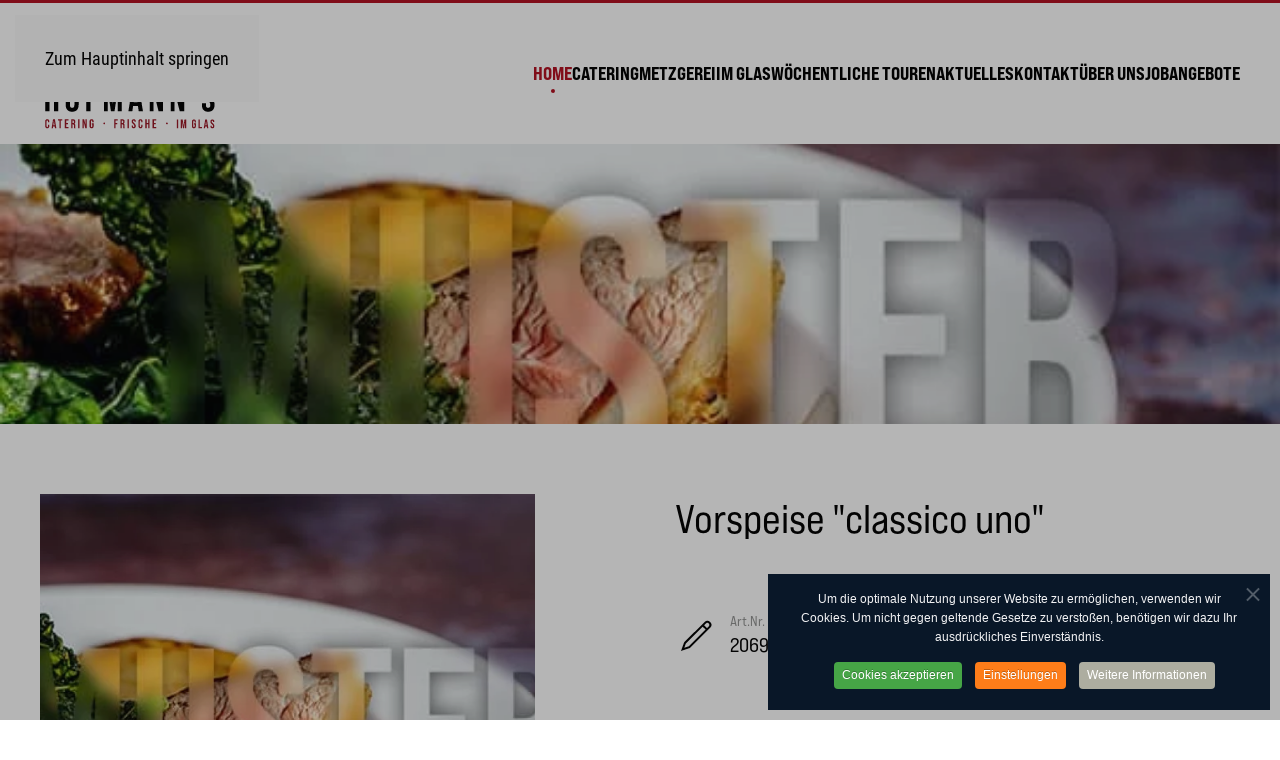

--- FILE ---
content_type: text/html; charset=utf-8
request_url: https://hofmanns-wiesbaden.de/?view=article&id=138:vorspeise-classico-uno&catid=19
body_size: 21852
content:
<!DOCTYPE html>
<html lang="de-de" dir="ltr">
    <head>
        <meta name="viewport" content="width=device-width, initial-scale=1">
        <link rel="icon" href="/images/logo-icons/hofmanns_logo_signet.png" sizes="any">
                <link rel="apple-touch-icon" href="/images/logo-icons/hofmanns_logo_signet.png">
        <meta charset="utf-8">
	<meta name="og:title" content="Hofmann´s - Catering | Frische | Im Glas">
	<meta name="og:type" content="article">
	<meta name="og:image" content="https://hofmanns-wiesbaden.de/images/catering/photo-1555244162-803834f70033.jpg">
	<meta name="og:url" content="https://hofmanns-wiesbaden.de/">
	<meta name="og:site_name" content="Hofmann´s - Catering | Frische | Im Glas">
	<meta name="og:description" content="Frische Fleisch- und Wurstwaren. Täglich wechselnder Mittagstisch, Köstliches im Glas für Ihren Vorrat.">
	<meta name="robots" content="max-snippet:-1, max-image-preview:large, max-video-preview:-1">
	<meta name="generator" content="Joomla! - Open Source Content Management">
	<title>Vorspeise &quot;classico uno&quot;</title>
<link href="/media/system/css/joomla-fontawesome.min.css?4.5.33" rel="preload" as="style" onload="this.onload=null;this.rel='stylesheet'">
	<link href="/templates/yootheme_hofmann/css/theme.9.css?1766049922" rel="stylesheet">
	<link href="/templates/yootheme_hofmann/css/custom.css?4.5.33" rel="stylesheet">
	<link href="https://hofmanns-wiesbaden.de/modules/mod_j2store_cart/css/j2store_cart.css?1c58a0" rel="stylesheet">
	<link href="/media/vendor/joomla-custom-elements/css/joomla-alert.min.css?0.4.1" rel="stylesheet">
	<link href="/media/com_rstbox/css/vendor/animate.min.css?1c58a0" rel="stylesheet">
	<link href="/media/com_rstbox/css/engagebox.css?1c58a0" rel="stylesheet">
	<link href="/media/com_convertforms/css/convertforms.css?1c58a0" rel="stylesheet">
	<link href="/media/com_convertforms/css/vendor/flatpickr/flatpickr.min.css?1c58a0" rel="stylesheet">
	<link href="/plugins/system/cookiespolicynotificationbar/assets/css/cpnb-style.min.css" rel="stylesheet" media="all">
	<link href="/plugins/system/cookiespolicynotificationbar/assets/css/balloon.min.css" rel="stylesheet" media="all">
	<style>.cart-item-count {
    background: #b30e1f none repeat scroll 0 0;
    /* border-radius: 20px; */
    color: #fff;
    display: inline-block;
    font-size: 14px;
    height: 30px;
    line-height: 30px;
    text-align: center;
    width: 30px;
}</style>
	<style>.j2store-minicart-button {background-color: transparent;}</style>
	<style>.eb-1 .eb-dialog{--eb-max-width:530px;--eb-height:100%;--eb-padding:25px 35px;--eb-background-color:rgba(0, 0, 0, 0.8);--eb-text-color:rgba(255, 255, 255, 1);--eb-dialog-shadow:var(--eb-shadow-none);text-align:left;--eb-border-style:none;--eb-border-color:rgba(46, 198, 100, 1);--eb-border-width:0px;--eb-overlay-enabled:0;--eb-bg-image-enabled:0;--eb-background-image:none;}.eb-1.eb-inst{--eb-margin:0;justify-content:flex-end;align-items:center;}.eb-1 .eb-close{--eb-close-button-inside:block;--eb-close-button-outside:none;--eb-close-button-icon:block;--eb-close-button-image:none;--eb-close-button-font-size:30px;--eb-close-button-color:rgba(255, 255, 255, 0.4);--eb-close-button-hover-color:rgba(255, 255, 255, 1);}.eb-1 .eb-close > img{content:url("https://hofmanns-wiesbaden.de/images/logo-icons/hofmanns_logo_signet.png");}.eb-1 .eb-dialog .eb-container{justify-content:center;min-height:100%;display:flex;flex-direction:column;}@media screen and (max-width: 1024px){.eb-1 .eb-dialog{--eb-bg-image-enabled:inherit;--eb-background-image:none;}}@media screen and (max-width: 575px){.eb-1 .eb-dialog{--eb-bg-image-enabled:inherit;--eb-background-image:none;}}</style>
	<style>.eb-1 {
                --animation_duration: 500ms;

            }
        </style>
	<style>.eboxHereToHelp hr {
    opacity: .07;
}
.eboxHereToHelp .eb-payment i {
    font-size:30px;
    margin:3px 15px 0 0;
}
.eboxHereToHelp .eb-payment {
    display: flex;
    align-items: flex-start;
}
.eboxHereToHelp .eb-h4 {
    margin-bottom: 10px;
    color: rgba(255,255,255,.5);
}</style>
	<style>
		.flatpickr-input {
			cursor:default !important;
			background-color: var(--input-background-color) !important;
		}
		.flatpickr-calendar .flatpickr-current-month {
			padding-top: 5px;
		}
		.flatpickr-calendar .flatpickr-current-month select.flatpickr-monthDropdown-months{
			width: auto !important;
			height: auto !important;
			display: inline-block !important;
			min-width: auto !important;
			padding: 2px !important;
		}
		.flatpickr-calendar .flatpickr-current-month select.flatpickr-monthDropdown-months:hover {
			background: none;
		}
		.numInputWrapper {
			margin-left: 10px;
		}
		.numInputWrapper:hover {
			background: none;
		}
		.flatpickr-calendar input {
			box-shadow: none !important;
		}
		.flatpickr-calendar .flatpickr-time input {
			height: auto !important;
			border: none !important;
			box-shadow: none !important;
			font-size: 16px !important;
			margin: 0 !important;
			padding: 0 !important;
			line-height: inherit !important;
			background: none !important;
			color: #484848 !important;
		}
		.flatpickr-calendar.inline {
			margin-top:5px;
		}
		.flatpickr-calendar.open {
			z-index: 99999999; // EngageBox v4 uses z-index: 99999999;
		}
		.flatpickr-mobile {
			-webkit-appearance: none; // Remove iOS ugly button
			-moz-appearance: none;
			min-height:40px;
		}
		.flatpickr-calendar .numInputWrapper .cur-year {
			padding: 0 !important;
			height: auto !important;
		}
	</style>
	<style>#cf_7 .cf-control-group[data-key="64"] {
                --button-border-radius: 3px;
--button-padding: 11px 15px;
--button-color: #ffffff;
--button-font-size: 15px;
--button-background-color: #444444;

            }
        </style>
	<style>.convertforms {
                --color-primary: #4285F4;
--color-success: #0F9D58;
--color-danger: #d73e31;
--color-warning: #F4B400;
--color-default: #444;
--color-grey: #ccc;

            }
        </style>
	<style>#cf_7 {
                --font: Arial;
--max-width: 1000px;
--background-color: rgba(255, 255, 255, 1);
--border-radius: 0px;
--control-gap: 10px;
--label-color: #888888;
--label-size: 15px;
--label-weight: 400;
--input-color: #888888;
--input-placeholder-color: #88888870;
--input-text-align: left;
--input-background-color: #ffffff;
--input-border-color: #cccccc;
--input-border-radius: 3px;
--input-size: 15px;
--input-padding: 10px 10px;

            }
        </style>
	<style>.cf-field-hp {
				display: none;
				position: absolute;
				left: -9000px;
			}.grau {background-color:#f2f2f2;}</style>
	<style>.eb-2 .eb-dialog{--eb-max-width:530px;--eb-height:100%;--eb-padding:25px 35px;--eb-background-color:rgba(0, 0, 0, 0.8);--eb-text-color:rgba(255, 255, 255, 1);--eb-dialog-shadow:var(--eb-shadow-none);text-align:left;--eb-border-style:none;--eb-border-color:rgba(46, 198, 100, 1);--eb-border-width:0px;--eb-overlay-enabled:0;--eb-bg-image-enabled:0;--eb-background-image:none;}.eb-2.eb-inst{--eb-margin:0;justify-content:flex-end;align-items:center;}.eb-2 .eb-close{--eb-close-button-inside:block;--eb-close-button-outside:none;--eb-close-button-icon:block;--eb-close-button-image:none;--eb-close-button-font-size:30px;--eb-close-button-color:rgba(255, 255, 255, 0.4);--eb-close-button-hover-color:rgba(255, 255, 255, 1);}.eb-2 .eb-close > img{content:url("https://hofmanns-wiesbaden.de/images/logo-icons/hofmanns_logo_signet.png");}.eb-2 .eb-dialog .eb-container{justify-content:center;min-height:100%;display:flex;flex-direction:column;}@media screen and (max-width: 1024px){.eb-2 .eb-dialog{--eb-bg-image-enabled:inherit;--eb-background-image:none;}}@media screen and (max-width: 575px){.eb-2 .eb-dialog{--eb-bg-image-enabled:inherit;--eb-background-image:none;}}</style>
	<style>.eb-2 {
                --animation_duration: 500ms;

            }
        </style>
	<style>

/* BEGIN: Cookies Policy Notification Bar - J! system plugin (Powered by: Web357.com) */
.cpnb-outer { border-color: rgba(9, 23, 40, 1); }
.cpnb-outer.cpnb-div-position-top { border-bottom-width: 1px; }
.cpnb-outer.cpnb-div-position-bottom { border-top-width: 1px; }
.cpnb-outer.cpnb-div-position-top-left, .cpnb-outer.cpnb-div-position-top-right, .cpnb-outer.cpnb-div-position-bottom-left, .cpnb-outer.cpnb-div-position-bottom-right { border-width: 1px; }
.cpnb-message { color: #f1f1f3; }
.cpnb-message a { color: #ffffff }
.cpnb-button, .cpnb-button-ok, .cpnb-m-enableAllButton { -webkit-border-radius: 4px; -moz-border-radius: 4px; border-radius: 4px; font-size: 12px; color: #ffffff; background-color: rgba(70, 165, 70, 1); }
.cpnb-button:hover, .cpnb-button:focus, .cpnb-button-ok:hover, .cpnb-button-ok:focus, .cpnb-m-enableAllButton:hover, .cpnb-m-enableAllButton:focus { color: #ffffff; background-color: rgba(70, 165, 70, 1); }
.cpnb-button-decline, .cpnb-button-delete, .cpnb-button-decline-modal, .cpnb-m-DeclineAllButton { color: #ffffff; background-color: rgba(230, 19, 19, 1); }
.cpnb-button-decline:hover, .cpnb-button-decline:focus, .cpnb-button-delete:hover, .cpnb-button-delete:focus, .cpnb-button-decline-modal:hover, .cpnb-button-decline-modal:focus, .cpnb-m-DeclineAllButton:hover, .cpnb-m-DeclineAllButton:focus { color: #ffffff; background-color: rgba(245, 93, 93, 1); }
.cpnb-button-cancel, .cpnb-button-reload, .cpnb-button-cancel-modal { color: #ffffff; background-color: rgba(90, 90, 90, 1); }
.cpnb-button-cancel:hover, .cpnb-button-cancel:focus, .cpnb-button-reload:hover, .cpnb-button-reload:focus, .cpnb-button-cancel-modal:hover, .cpnb-button-cancel-modal:focus { color: #ffffff; background-color: rgba(54, 54, 54, 1); }
.cpnb-button-settings, .cpnb-button-settings-modal { color: #ffffff; background-color: rgba(254, 125, 25, 1); }
.cpnb-button-settings:hover, .cpnb-button-settings:focus, .cpnb-button-settings-modal:hover, .cpnb-button-settings-modal:focus { color: #ffffff; background-color: rgba(254, 125, 25, 1); }
.cpnb-button-more-default, .cpnb-button-more-modal { color: #ffffff; background-color: rgba(173, 173, 160, 1); }
.cpnb-button-more-default:hover, .cpnb-button-more-modal:hover, .cpnb-button-more-default:focus, .cpnb-button-more-modal:focus { color: #ffffff; background-color: rgba(173, 173, 160, 1); }
.cpnb-m-SaveChangesButton { color: #ffffff; background-color: rgba(173, 173, 160, 1); }
.cpnb-m-SaveChangesButton:hover, .cpnb-m-SaveChangesButton:focus { color: #ffffff; background-color: rgba(173, 173, 160, 1); }
@media only screen and (max-width: 600px) {
.cpnb-left-menu-toggle::after, .cpnb-left-menu-toggle-button {
content: "Categories";
}
}
/* END: Cookies Policy Notification Bar - J! system plugin (Powered by: Web357.com) */
</style>
<script type="application/json" class="joomla-script-options new">{"com_convertforms":{"baseURL":"\/component\/convertforms","debug":false,"forward_context":{"request":{"view":"article","task":null,"option":"com_content","layout":null,"id":945}}},"joomla.jtext":{"COM_CONVERTFORMS_INVALID_RESPONSE":"Ungültige Antwort","COM_CONVERTFORMS_INVALID_TASK":"Ungültige Aufgabe","ERROR":"Fehler","MESSAGE":"Nachricht","NOTICE":"Hinweis","WARNING":"Warnung","JCLOSE":"Schließen","JOK":"OK","JOPEN":"Öffnen"},"system.paths":{"root":"","rootFull":"https:\/\/hofmanns-wiesbaden.de\/","base":"","baseFull":"https:\/\/hofmanns-wiesbaden.de\/"},"csrf.token":"b4bbacd9d1eb8fc0d03b2021debe3c28","system.keepalive":{"interval":3540000,"uri":"\/component\/ajax\/?format=json"}}</script>
	<script src="/media/system/js/core.min.js?6a2a7458eb1f14284389fcc0972b6bca"></script>
	<script src="/media/vendor/webcomponentsjs/js/webcomponents-bundle.min.js?2.8.0" nomodule defer></script>
	<script src="/media/system/js/keepalive.min.js?6a2a7458eb1f14284389fcc0972b6bca" type="module"></script>
	<script src="/media/vendor/jquery/js/jquery.min.js?3.7.1"></script>
	<script src="/media/legacy/js/jquery-noconflict.min.js?6a2a7458eb1f14284389fcc0972b6bca"></script>
	<script src="/templates/yootheme/vendor/assets/uikit/dist/js/uikit.min.js?4.5.33"></script>
	<script src="/templates/yootheme/vendor/assets/uikit/dist/js/uikit-icons-kitchen-daily.min.js?4.5.33"></script>
	<script src="/templates/yootheme/js/theme.js?4.5.33"></script>
	<script src="/templates/yootheme_hofmann/js/custom.js?4.5.33"></script>
	<script src="/media/system/js/joomla-hidden-mail.min.js?6a2a7458eb1f14284389fcc0972b6bca" type="module"></script>
	<script src="/media/system/js/messages.min.js?6a2a7458eb1f14284389fcc0972b6bca" type="module"></script>
	<script src="/media/com_rstbox/js/engagebox.js?1c58a0"></script>
	<script src="/media/com_convertforms/js/site.js?1c58a0"></script>
	<script src="/media/com_convertforms/js/vendor/flatpickr.min.js?1c58a0"></script>
	<script src="/media/com_convertforms/js/vendor/flatpickr/de.min.js?1c58a0"></script>
	<script src="/media/com_convertforms/js/recaptcha_v2_invisible.js?1c58a0"></script>
	<script src="https://www.google.com/recaptcha/api.js?onload=ConvertFormsInitInvisibleReCaptcha&amp;render=explicit&amp;hl=de-DE"></script>
	<script src="/plugins/system/cookiespolicynotificationbar/assets/js/cookies-policy-notification-bar.min.js"></script>
	<script>var j2storeURL = 'https://hofmanns-wiesbaden.de/';</script>
	<script>window.yootheme ||= {}; var $theme = yootheme.theme = {"i18n":{"close":{"label":"Schlie\u00dfen"},"totop":{"label":"Zur\u00fcck nach oben"},"marker":{"label":"\u00d6ffnen"},"navbarToggleIcon":{"label":"Men\u00fc \u00f6ffnen"},"paginationPrevious":{"label":"Vorherige Seite"},"paginationNext":{"label":"N\u00e4chste Seite"},"searchIcon":{"toggle":"Suche \u00f6ffnen","submit":"Suche ausf\u00fchren"},"slider":{"next":"N\u00e4chste Folie","previous":"Vorherige Folie","slideX":"Folie %s","slideLabel":"%s von %s"},"slideshow":{"next":"N\u00e4chste Folie","previous":"Vorherige Folie","slideX":"Folie %s","slideLabel":"%s von %s"},"lightboxPanel":{"next":"N\u00e4chste Folie","previous":"Vorherige Folie","slideLabel":"%s von %s","close":"Schlie\u00dfen"}}};</script>
	<script>
if(typeof(j2store) == 'undefined') {
	var j2store = {};
}
if(typeof(j2store.jQuery) == 'undefined') {
	j2store.jQuery = jQuery.noConflict();
}		
(function($) {
	$(document).bind('after_adding_to_cart', function(element,data, type){

		var murl = '/component/j2store/carts/ajaxmini';

		$.ajax({
			url : murl,
			type : 'get',
			cache : false,
			contentType : 'application/json; charset=utf-8',
			dataType : 'json',
			success : function(json) {
				if (json != null && json['response']) {
					$.each(json['response'], function(key, value) {
						if ($('.j2store_cart_module_' + key).length) {
							$('.j2store_cart_module_' + key).each(function() {
								$(this).html(value);
							});
						}
					});
				}
			}

		});

	});
})(j2store.jQuery);
		</script>
	<script type="application/ld+json">{"@context":"https://schema.org","@graph":[{"@type":"Organization","@id":"https://hofmanns-wiesbaden.de/#/schema/Organization/base","name":"Hofmann´s - Catering | Frische | Im Glas","url":"https://hofmanns-wiesbaden.de/"},{"@type":"WebSite","@id":"https://hofmanns-wiesbaden.de/#/schema/WebSite/base","url":"https://hofmanns-wiesbaden.de/","name":"Hofmann´s - Catering | Frische | Im Glas","publisher":{"@id":"https://hofmanns-wiesbaden.de/#/schema/Organization/base"}},{"@type":"WebPage","@id":"https://hofmanns-wiesbaden.de/#/schema/WebPage/base","url":"https://hofmanns-wiesbaden.de/?view=article&amp;id=138:vorspeise-classico-uno&amp;catid=19","name":"Vorspeise \"classico uno\"","isPartOf":{"@id":"https://hofmanns-wiesbaden.de/#/schema/WebSite/base"},"about":{"@id":"https://hofmanns-wiesbaden.de/#/schema/Organization/base"},"inLanguage":"de-DE"},{"@type":"Article","@id":"https://hofmanns-wiesbaden.de/#/schema/com_content/article/138","name":"Vorspeise \"classico uno\"","headline":"Vorspeise \"classico uno\"","inLanguage":"de-DE","author":{"@type":"Person","name":"Niko Pozanis"},"thumbnailUrl":"images/catering/_catering_kein_bild.jpg","image":"images/catering/_catering_kein_bild.jpg","articleSection":"Vorspeisen","dateCreated":"2021-03-21T21:43:27+00:00","interactionStatistic":{"@type":"InteractionCounter","userInteractionCount":3045},"isPartOf":{"@id":"https://hofmanns-wiesbaden.de/#/schema/WebPage/base"}}]}</script>
	<script>
</script>
	<script>
		ConvertForms.Helper.onReady(function() {
			flatpickr.l10ns.default.firstDayOfWeek = 1;
			flatpickr("input#form7_datum", {"mode":"single","dateFormat":"d.m.Y","defaultDate":"","minDate":"14.01.2026","maxDate":"","enableTime":false,"time_24hr":false,"minuteIncrement":5,"inline":false,"disableMobile":false,"allowInput":true,"locale":"de"});

			// Fix the appearance of native date picker to match the design of the rest of the inputs.
			var mobile_inputs = document.querySelectorAll(".flatpickr-mobile");
			if (mobile_inputs) {
				mobile_inputs.forEach(function(input) {
					input.setAttribute("style", input.previousSibling.getAttribute("style"));
				});
			}
		});
	</script>
	<script>

// BEGIN: Cookies Policy Notification Bar - J! system plugin (Powered by: Web357.com)
var cpnb_config = {"w357_joomla_caching":1,"w357_position":"bottom-right","w357_show_close_x_icon":"1","w357_hide_after_time":"display_always","w357_duration":"60","w357_animate_duration":"1000","w357_limit":"0","w357_message":"Um die optimale Nutzung unserer Website zu ermöglichen, verwenden wir Cookies. Um nicht gegen geltende Gesetze zu verstoßen, benötigen wir dazu Ihr ausdrückliches Einverständnis.","w357_display_ok_btn":"1","w357_buttonText":"Cookies akzeptieren","w357_display_decline_btn":"0","w357_buttonDeclineText":"Ablehnen","w357_display_cancel_btn":"0","w357_buttonCancelText":"Schließen","w357_display_settings_btn":"1","w357_buttonSettingsText":"Einstellungen","w357_buttonMoreText":"Weitere Informationen","w357_buttonMoreLink":"\/datenschutzerklaerung","w357_display_more_info_btn":"1","w357_fontColor":"#f1f1f3","w357_linkColor":"#ffffff","w357_fontSize":"12px","w357_backgroundColor":"rgba(9, 23, 40, 1)","w357_borderWidth":"1","w357_body_cover":"1","w357_overlay_state":"1","w357_overlay_color":"rgba(10, 10, 10, 0.3)","w357_height":"auto","w357_cookie_name":"cookiesDirective","w357_link_target":"popup","w357_popup_width":"800","w357_popup_height":"600","w357_customText":"\u003Ch1\u003EVereinbarung zur Verwendung von Cookies\u003C\/h1\u003E\r\n\u003Chr \/\u003E\r\n\u003Ch3\u003EAllgemeine Verwendung\u003C\/h3\u003E\r\n\u003Cp\u003EWir verwenden Cookies, Tracking Pixels und ähnliche Technologien auf unserer Website. Cookies sind kleine Dateien, die von uns erstellt und auf Ihrem Gerät gespeichert werden. Unsere Website verwendet Cookies, die von uns oder von Dritten zu verschiedenen Zwecken im Rahmen der Verwendung und Funktionalität einschließlich der Personalisierung unserer Website abgelegt werden. Es ist möglich, dass Cookies verwendet werden, um zu nachzuvollziehen, wie Sie die Website verwenden und so zielgerichtete Werbung anzuzeigen.\u003C\/p\u003E\r\n\u003Ch3\u003EDritt-Anbieter\u003C\/h3\u003E\r\n\u003Cp\u003EUnsere Website nutzt verschiedene Dienste von Dritt-Anbietern. Wenn Sie auf unserer Website sind, können diese Dienste anonyme Cookies im Browser des Benutzers ablegen und diese Cookies mit in der Cookie-Datei des Besuchers speichern. Im folgenden eine Liste einiger derartiger Dienste: Google, Facebook, Twitter, Adroll, MailChimp, Sucuri, Intercom und andere soziale Netzwerke, Anzeigen-Agenturen, Sicherheits-Software wie z.B. Firewalls, Datenanalyse-Unternehmen und Anbieter von Internetzugängen. Diese Dienste sammeln möglicherweise auch anonyme Identifizierungsmerkmale wie die IP-Adresse, den HTTP-Referrer, die eindeutige Geräte-Kennung und andere nicht-persönliche Informationen zur Identifizierung sowie Server Logfiles.\u003C\/p\u003E\r\n\u003Chr \/\u003E","w357_more_info_btn_type":"menu_item","w357_blockCookies":"1","w357_autoAcceptAfterScrolling":"0","w357_numOfScrolledPixelsBeforeAutoAccept":"300","w357_reloadPageAfterAccept":"0","w357_enableConfirmationAlerts":"0","w357_enableConfirmationAlertsForAcceptBtn":0,"w357_enableConfirmationAlertsForDeclineBtn":0,"w357_enableConfirmationAlertsForDeleteBtn":0,"w357_confirm_allow_msg":"Hiermit erlauben Sie, dass diese Website in diesem Browser Cookies setzen und verwenden darf. Sind Sie sicher, dass Sie diese Funktion aktivieren und erlauben möchten?","w357_confirm_delete_msg":"Hiermit löschen Sie die von dieser Website in diesem Browser gesetzen Cookies. Sind Sie sicher, dass Sie alle Cookies dieser Website deaktivieren und löschen möchten?","w357_show_in_iframes":"0","w357_shortcode_is_enabled_on_this_page":0,"w357_base_url":"https:\/\/hofmanns-wiesbaden.de\/","w357_base_ajax_url":"https:\/\/hofmanns-wiesbaden.de\/","w357_current_url":"https:\/\/hofmanns-wiesbaden.de\/","w357_always_display":"0","w357_show_notification_bar":true,"w357_expiration_cookieSettings":"365","w357_expiration_cookieAccept":"365","w357_expiration_cookieDecline":"180","w357_expiration_cookieCancel":"3","w357_accept_button_class_notification_bar":"cpnb-accept-btn","w357_decline_button_class_notification_bar":"cpnb-decline-btn","w357_cancel_button_class_notification_bar":"cpnb-cancel-btn","w357_settings_button_class_notification_bar":"cpnb-settings-btn","w357_moreinfo_button_class_notification_bar":"cpnb-moreinfo-btn","w357_accept_button_class_notification_bar_modal_window":"cpnb-accept-btn-m","w357_decline_button_class_notification_bar_modal_window":"cpnb-decline-btn-m","w357_save_button_class_notification_bar_modal_window":"cpnb-save-btn-m","w357_buttons_ordering":"[\u0022ok\u0022,\u0022settings\u0022,\u0022decline\u0022,\u0022moreinfo\u0022,\u0022cancel\u0022]"};
// END: Cookies Policy Notification Bar - J! system plugin (Powered by: Web357.com)
</script>
	<script>

// BEGIN: Cookies Policy Notification Bar - J! system plugin (Powered by: Web357.com)
var cpnb_cookiesCategories = {"cookie_categories_group0":{"cookie_category_id":"required-cookies","cookie_category_name":"Erforderliche Cookies","cookie_category_description":"Die erforderlichen oder funktionalen Cookies beziehen sich auf die Funktionalität unserer Websites und ermöglichen es uns, den Service, den wir Ihnen über unsere Websites anbieten, zu verbessern, z.B. indem wir es Ihnen ermöglichen, Informationen über Seiten unserer Website zu tragen, um zu vermeiden, dass Sie Informationen erneut eingeben müssen, oder indem wir Ihre Präferenzen erkennen, wenn Sie zu unserer Website zurückkehren.","cookie_category_checked_by_default":"2","cookie_category_status":"1"},"cookie_categories_group1":{"cookie_category_id":"analytical-cookies","cookie_category_name":"Analytische Cookies","cookie_category_description":"\u003Cp\u003EAnalytische Cookies ermöglichen es uns, die Anzahl der Besucher unserer Website zu erkennen und zu zählen, zu sehen, wie sich die Besucher auf der Website bewegen, wenn sie sie benutzen, und aufzuzeichnen, welche Inhalte die Betrachter ansehen und an welchen sie interessiert sind. \u003C\/p\u003E\r\n\u003Cp\u003EAuf diese Weise können wir feststellen, wie häufig bestimmte Seiten und Anzeigen besucht werden, und die beliebtesten Bereiche unserer Website ermitteln. Dies hilft uns, den Service, den wir Ihnen anbieten, zu verbessern, indem wir sicherstellen, dass unsere Benutzer die Informationen finden, die sie suchen, indem wir anonymisierte demographische Daten an Dritte weitergeben, um Werbung gezielter auf Sie auszurichten, und indem wir den Erfolg von Werbekampagnen auf unserer Website verfolgen.\u003C\/p\u003E","cookie_category_checked_by_default":"1","cookie_category_status":"1"},"cookie_categories_group2":{"cookie_category_id":"social-media-cookies","cookie_category_name":"Social Media Cookies ","cookie_category_description":"Diese Cookies ermöglichen es Ihnen, Website-Inhalte mit Social-Media-Plattformen (z.B. Facebook, Twitter, Instagram) zu teilen. Wir haben keine Kontrolle über diese Cookies, da sie von den Social-Media-Plattformen selbst gesetzt werden.","cookie_category_checked_by_default":"1","cookie_category_status":"0"},"cookie_categories_group3":{"cookie_category_id":"targeted-advertising-cookies","cookie_category_name":"Werbe- und Targeting-Cookies","cookie_category_description":"\u003Cp\u003EWerbe- und Targeting-Cookies werden verwendet, um Werbung zu liefern, die für Sie relevanter ist, können aber auch die Anzahl der Anzeigen begrenzen und dazu verwendet werden, die Wirksamkeit einer Werbekampagne zu ermitteln:\u003C\/p\u003E\r\n\u003Cul\u003E\r\n\u003Cli\u003ESie können auch Sicherheit bei Transaktionen bieten. Sie werden in der Regel von Werbenetzwerken Dritter mit Erlaubnis des Website-Betreibers platziert, können aber auch vom Betreiber selbst platziert werden.\u003C\/li\u003E\r\n\u003Cli\u003ESie können sich daran erinnern, dass Sie eine Website besucht haben, und diese Informationen können an andere Organisationen, einschließlich anderer Werbetreibender, weitergegeben werden.\u003C\/li\u003E\r\n\u003Cli\u003ESie können jedoch nicht feststellen, wer Sie sind, da die gesammelten Daten nie mit Ihrem Profil verknüpft werden.\u003C\/li\u003E\r\n\u003C\/ul\u003E","cookie_category_checked_by_default":"0","cookie_category_status":"0"}};
// END: Cookies Policy Notification Bar - J! system plugin (Powered by: Web357.com)
</script>
	<script>

// BEGIN: Cookies Policy Notification Bar - J! system plugin (Powered by: Web357.com)
var cpnb_manager = {"w357_m_modalState":"1","w357_m_floatButtonState":"1","w357_m_floatButtonPosition":"bottom_left","w357_m_HashLink":"cookies","w357_m_modal_menuItemSelectedBgColor":"rgba(200, 200, 200, 1)","w357_m_saveChangesButtonColorAfterChange":"rgba(13, 92, 45, 1)","w357_m_floatButtonIconSrc":"https:\/\/hofmanns-wiesbaden.de\/media\/plg_system_cookiespolicynotificationbar\/icons\/cpnb-cookies-manager-icon-1-64x64.png","w357_m_FloatButtonIconType":"image","w357_m_FloatButtonIconFontAwesomeName":"fas fa-cookie-bite","w357_m_FloatButtonIconFontAwesomeSize":"fa-lg","w357_m_FloatButtonIconFontAwesomeColor":"rgba(61, 47, 44, 0.84)","w357_m_FloatButtonIconUikitName":"cog","w357_m_FloatButtonIconUikitSize":"1","w357_m_FloatButtonIconUikitColor":"rgba(61, 47, 44, 0.84)","w357_m_floatButtonText":"Cookie Manager","w357_m_modalHeadingText":"Erweiterte Cookie Einstellungen","w357_m_checkboxText":"Aktiviert","w357_m_lockedText":"(Gesperrt)","w357_m_EnableAllButtonText":"Alle Cookies erlauben","w357_m_DeclineAllButtonText":"Cookies ablehnen","w357_m_SaveChangesButtonText":"Einstellungen speichern","w357_m_confirmationAlertRequiredCookies":"Diese Cookies sind für diese Website unbedingt erforderlich. Sie können diese Kategorie von Cookies nicht deaktivieren. Vielen Dank für dein Verständnis!"};
// END: Cookies Policy Notification Bar - J! system plugin (Powered by: Web357.com)
</script>
	<!-- Start: Google Strukturierte Daten -->
<script type="application/ld+json" data-type="gsd">
{
    "@context": "https://schema.org",
    "@type": "Organization",
    "@id": "https://hofmanns-wiesbaden.de/#organization",
    "name": "Hofmann´s - Catering | Frische | Im Glas",
    "alternateName": "Hofmann´s Wiesbaden",
    "url": "https://hofmanns-wiesbaden.de",
    "logo": "https://hofmanns-wiesbaden.de/images/logo-icons/hofmanns_logo.png",
    "sameAs": [
        "https://www.facebook.com/Partyservice-Hofmann-126732787409864"
    ]
}
</script>
<script type="application/ld+json" data-type="gsd">
{
    "@context": "https://schema.org",
    "@type": "BreadcrumbList",
    "itemListElement": [
        {
            "@type": "ListItem",
            "position": 1,
            "name": "Home",
            "item": "https://hofmanns-wiesbaden.de"
        },
        {
            "@type": "ListItem",
            "position": 2,
            "name": "Catering",
            "item": "https://hofmanns-wiesbaden.de/?view=category&id=9"
        },
        {
            "@type": "ListItem",
            "position": 3,
            "name": "Vorspeisen",
            "item": "https://hofmanns-wiesbaden.de/?view=category&id=19"
        },
        {
            "@type": "ListItem",
            "position": 4,
            "name": "Vorspeise &quot;classico uno&quot;",
            "item": "https://hofmanns-wiesbaden.de/"
        }
    ]
}
</script>
<!-- End: Google Strukturierte Daten -->

    
<!-- BEGIN: Google Analytics -->
<!-- Global site tag (gtag.js) - Google Analytics -->
<script async src="https://www.googletagmanager.com/gtag/js?id=G-S93N372G7F"></script>
<script>
  window.dataLayer = window.dataLayer || [];
  function gtag(){dataLayer.push(arguments);}
  gtag('js', new Date());

  gtag('config', 'G-S93N372G7F');
</script>
<!-- END: Google Analytics -->
</head>
    <body class="">

        <div class="uk-hidden-visually uk-notification uk-notification-top-left uk-width-auto">
            <div class="uk-notification-message">
                <a href="#tm-main" class="uk-link-reset">Zum Hauptinhalt springen</a>
            </div>
        </div>

        
        
        <div class="tm-page">

                        


<header class="tm-header-mobile uk-hidden@m">


    
        <div class="uk-navbar-container">

            <div class="uk-container uk-container-expand">
                <nav class="uk-navbar" uk-navbar="{&quot;align&quot;:&quot;center&quot;,&quot;container&quot;:&quot;.tm-header-mobile&quot;,&quot;boundary&quot;:&quot;.tm-header-mobile .uk-navbar-container&quot;}">

                                        <div class="uk-navbar-left ">

                        
                                                    <a uk-toggle href="#tm-dialog-mobile" class="uk-navbar-toggle">

        
        <div uk-navbar-toggle-icon></div>

        
    </a>
                        
                        
                    </div>
                    
                                        <div class="uk-navbar-center">

                                                    <a href="https://hofmanns-wiesbaden.de/" aria-label="Zurück zur Startseite" class="uk-logo uk-navbar-item">
    <img alt="Homann´s – Catering · Frische · Im Glas" loading="eager" width="150" height="95" src="/images/logo-icons/hofmanns_logo.svg"></a>
                        
                        
                    </div>
                    
                    
                </nav>
            </div>

        </div>

    



        <div id="tm-dialog-mobile" uk-offcanvas="container: true; overlay: true" mode="slide">
        <div class="uk-offcanvas-bar uk-flex uk-flex-column">

                        <button class="uk-offcanvas-close uk-close-large" type="button" uk-close uk-toggle="cls: uk-close-large; mode: media; media: @s"></button>
            
                        <div class="uk-margin-auto-bottom">
                
<div class="uk-grid uk-child-width-1-1" uk-grid>    <div>
<div class="uk-panel" id="module-menu-dialog-mobile">

    
    
<ul class="uk-nav uk-nav-default">
    
	<li class="item-101 uk-active"><a href="/">Home</a></li>
	<li class="item-115"><a href="/catering">Catering</a></li>
	<li class="item-110"><a href="/metzgerei">Metzgerei</a></li>
	<li class="item-109"><a href="/im-glas">Im Glas</a></li>
	<li class="item-189"><a href="/woechentliche-touren">Wöchentliche Touren</a></li>
	<li class="item-111"><a href="/aktuelles">Aktuelles</a></li>
	<li class="item-112"><a href="/kontakt">Kontakt</a></li>
	<li class="item-114"><a href="/ueber-uns">Über Uns</a></li>
	<li class="item-429"><a href="/jobangebote">Jobangebote</a></li></ul>

</div>
</div>    <div>
<div class="uk-panel" id="module-136">

    
    
			<div class="j2store_cart_module_136 ">
										</div>
			
</div>
</div></div>
            </div>
            
            
        </div>
    </div>
    
    
    

</header>




<header class="tm-header uk-visible@m">



        <div uk-sticky media="@m" cls-active="uk-navbar-sticky" sel-target=".uk-navbar-container">
    
        <div class="uk-navbar-container">

            <div class="uk-container uk-container-expand">
                <nav class="uk-navbar" uk-navbar="{&quot;align&quot;:&quot;center&quot;,&quot;container&quot;:&quot;.tm-header &gt; [uk-sticky]&quot;,&quot;boundary&quot;:&quot;.tm-header .uk-navbar-container&quot;}">

                                        <div class="uk-navbar-left ">

                                                    <a href="https://hofmanns-wiesbaden.de/" aria-label="Zurück zur Startseite" class="uk-logo uk-navbar-item">
    <img alt="Homann´s – Catering · Frische · Im Glas" loading="eager" width="180" height="115" src="/images/logo-icons/hofmanns_logo.svg"><img class="uk-logo-inverse" alt="Homann´s – Catering · Frische · Im Glas" loading="eager" width="180" height="115" src="/images/logo-icons/hofmanns_logo_inv.svg"></a>
                        
                        
                        
                    </div>
                    
                    
                                        <div class="uk-navbar-right">

                                                    
<ul class="uk-navbar-nav">
    
	<li class="item-101 uk-active"><a href="/">Home</a></li>
	<li class="item-115"><a href="/catering">Catering</a></li>
	<li class="item-110"><a href="/metzgerei">Metzgerei</a></li>
	<li class="item-109"><a href="/im-glas">Im Glas</a></li>
	<li class="item-189"><a href="/woechentliche-touren">Wöchentliche Touren</a></li>
	<li class="item-111"><a href="/aktuelles">Aktuelles</a></li>
	<li class="item-112"><a href="/kontakt">Kontakt</a></li>
	<li class="item-114"><a href="/ueber-uns">Über Uns</a></li>
	<li class="item-429"><a href="/jobangebote">Jobangebote</a></li></ul>

<div class="uk-navbar-item" id="module-134">

    
    			<div class="j2store_cart_module_134">
										</div>
			
</div>

                        
                                                    
                        
                    </div>
                    
                </nav>
            </div>

        </div>

        </div>
    







</header>

            
            

            <main id="tm-main" >

                
                <div id="system-message-container" aria-live="polite"></div>

                <!-- Builder #template-d6Xu0X3R --><style class="uk-margin-remove-adjacent">@media (min-width: 960px){#template-d6Xu0X3R\#0 .el-image{width: 495px;}}</style>
<div class="uk-section-default">
        <div data-src="/images/catering/_catering_kein_bild.jpg" data-sources="[{&quot;type&quot;:&quot;image\/webp&quot;,&quot;srcset&quot;:&quot;\/templates\/yootheme\/cache\/ba\/_catering_kein_bild-ba7bb310.webp 600w&quot;,&quot;sizes&quot;:&quot;(max-aspect-ratio: 600\/400) 150vh&quot;}]" uk-img class="uk-background-norepeat uk-background-cover uk-background-center-center uk-background-fixed uk-section uk-section-large">    
        
        
        
            
                
                    <div class="uk-grid tm-grid-expand uk-child-width-1-1 uk-grid-margin">
<div class="uk-width-1-1">
    
        
            
            
            
                
                    
                
            
        
    
</div></div>
                
            
        
        </div>
    
</div>
<div class="uk-section-default uk-section">
    
        
        
                <div class="uk-position-relative">        
            
                
                    <div class="uk-margin-medium uk-container"><div class="uk-grid tm-grid-expand uk-grid-large" uk-grid>
<div class="uk-width-1-2@s uk-width-1-2@m">
    
        
            
            
            
                
                    
<div class="uk-position-relative uk-margin uk-text-left" id="template-d6Xu0X3R#0" style="z-index: 1;">
    <div class="uk-inline-clip">
        
            
<picture>
<source type="image/webp" srcset="/templates/yootheme/cache/49/_catering_kein_bild-497e4575.webp 610w" sizes="(min-width: 610px) 610px">
<img src="/templates/yootheme/cache/27/_catering_kein_bild-27a26f5b.jpeg" width="610" height="610" alt loading="lazy" class="el-image uk-transition-opaque">
</picture>

            
            
            
        
    </div>
</div>
                
            
        
    
</div>
<div class="uk-grid-item-match uk-flex-middle uk-width-1-2@s uk-width-1-2@m">
    
        
            
            
                        <div class="uk-panel uk-width-1-1">            
                
                    
<h1>        Vorspeise "classico uno"    </h1>
<div class="uk-position-relative uk-margin-large uk-text-left" style="z-index: 1;">
    
        <div class="uk-grid uk-child-width-1-1 uk-child-width-auto@m uk-grid-medium uk-grid-divider uk-grid-match" uk-grid>                <div>
<div class="el-item uk-panel uk-transition-toggle" uk-scrollspy="target: [uk-scrollspy-class];">
    
                <div class="uk-grid-small uk-flex-middle" uk-grid>        
                        <div class="uk-width-auto">            
                                

    
                <span class="el-image" uk-icon="icon: pencil; width: 40; height: 40;"></span>        
        
    
                
                        </div>            
                        <div class="uk-width-expand uk-margin-remove-first-child">            
                
                
                    

                <div class="el-meta uk-text-meta">Art.Nr.</div>        
                <div class="el-title uk-h6 uk-text-emphasis uk-margin-remove-top uk-margin-remove-bottom">                        2069                    </div>        
        
    
        
        
        
        
        

                
                
                        </div>            
                </div>        
    
</div></div>
                <div>
<div class="el-item uk-panel uk-transition-toggle" uk-scrollspy="target: [uk-scrollspy-class];">
    
                <div class="uk-grid-small uk-flex-middle" uk-grid>        
                        <div class="uk-width-auto">            
                                

    
                <span class="el-image" uk-icon="icon: users; width: 40; height: 40;"></span>        
        
    
                
                        </div>            
                        <div class="uk-width-expand uk-margin-remove-first-child">            
                
                
                    

                <div class="el-meta uk-text-meta">Mindestbestellmenge</div>        
                <div class="el-title uk-h6 uk-text-emphasis uk-margin-remove-top uk-margin-remove-bottom">                        15                    </div>        
        
    
        
        
        
        
        

                
                
                        </div>            
                </div>        
    
</div></div>
                <div>
<div class="el-item uk-panel uk-transition-toggle" uk-scrollspy="target: [uk-scrollspy-class];">
    
                <div class="uk-grid-small uk-flex-middle" uk-grid>        
                        <div class="uk-width-auto">            
                                

    
                <span class="el-image" uk-icon="icon: ionicons-outline--pricetag-outline; width: 40; height: 40;"></span>        
        
    
                
                        </div>            
                        <div class="uk-width-expand uk-margin-remove-first-child">            
                
                
                    

                <div class="el-meta uk-text-meta">Preis pro Person: </div>        
                <div class="el-title uk-h6 uk-text-emphasis uk-margin-remove-top uk-margin-remove-bottom">                        7,90 €                    </div>        
        
    
        
        
        
        
        

                
                
                        </div>            
                </div>        
    
</div></div>
                </div>
    
</div><div class="uk-panel uk-text-lead uk-position-relative uk-margin uk-width-large@m uk-text-left" style="z-index: 1;"><ul>
<li>Caprese (Tomate, Mozzarella, Basilikum)</li>
<li>Carpaccio vom Rind mit gehobeltem Parmesan</li>
<li>Melonenschiffchen an Parmaschinken</li>
</ul></div>
<div class="uk-margin uk-width-large">
    <div class="uk-child-width-1-1 uk-grid-match" uk-grid>        <div>
<div class="el-item uk-panel uk-margin-remove-first-child">
    
        <div class="uk-child-width-expand" uk-grid>            <div class="uk-width-1-4@m"><span class="el-image" uk-icon="icon: settings; width: 40; height: 40;"></span></div>            <div class="uk-margin-remove-first-child">
                                    

        
        
        
                <div class="el-meta"><div class="uk-hidden">Preis:  7,90€</div></div>        
                <div class="el-meta"><div class="uk-hidden">Mindestmenge: 15</div></div>        
                        <div class="el-meta"><input type="number" id="count_2069" class="hm_input" placeholder="0"></div>        
    
        
        
        
        
        
        
                <div class="el-content uk-panel uk-margin-top"><div class="hm_catering_form uk-button uk-button-primary" data="2069" onclick="_productAdd(event)">+ Wunschliste</div></div>        
        
        
        
                
            </div>        </div>

    
</div></div>
        </div>

</div>
<hr><div class="uk-panel uk-margin"><p><input type="button" class="uk-button uk-button-secondary" value="Zurück zur Übersicht" onclick="goBack()" /></p></div>
<ul class="uk-list hm_merkliste_button_fadein" id="bookmarknow">
    
    
                <li class="el-item">            
    
        <div class="uk-grid uk-grid-small uk-child-width-expand uk-flex-nowrap uk-flex-middle">            <div class="uk-width-auto"><span class="el-image" uk-icon="icon: teenyicons-outline--send-up;"></span></div>            <div>
                <div class="el-content uk-panel">Merkliste einblenden </div>            </div>
        </div>
    
        </li>        
    
    
</ul>
                
                        </div>            
        
    
</div></div></div><div class="uk-grid tm-grid-expand uk-child-width-1-1 uk-grid-margin">
<div class="uk-width-1-1@m">
    
        
            
            
            
                
                    
                
            
        
    
</div></div>
                
            
                    <div class="tm-section-title uk-position-center-right uk-position-medium uk-text-nowrap uk-visible@xl">                <div class="tm-rotate-180">Einfach gutes Essen </div>
            </div>        </div>
        
    
</div>

                
            </main>

            

                        <footer>
                <!-- Builder #footer -->
<div class="uk-section-overlap-flip uk-section-secondary uk-section-overlap uk-section">
    
        
        
        
            
                                <div class="uk-container uk-container-xlarge">                
                    <div class="uk-grid tm-grid-expand uk-grid-row-large uk-grid-margin-large" uk-grid>
<div class="uk-width-1-1@s uk-width-1-5@m">
    
        
            
            
            
                
                    
<div class="uk-margin uk-text-left@m uk-text-center">
        <img src="/images/logo-icons/hofmanns_logo_inv.svg" width="250" height="159" class="el-image" alt loading="lazy">    
    
</div>
                
            
        
    
</div>
<div class="uk-width-1-2@s uk-width-1-5@m">
    
        
            
            
            
                
                    
<div class="uk-panel uk-margin-remove-first-child uk-margin uk-text-left">
    
        
            
                                                
            
            
                
                
                    

        
                <h3 class="el-title uk-h6 uk-text-muted uk-margin-top uk-margin-remove-bottom">                        Kontakt                    </h3>        
        
    
        
        
                <div class="el-content uk-panel uk-margin-top"><p>Hünefeldstraße 17<br /> 65205 Wiesbaden<br /><a class="uk-link-text" href="tel:+4961189077513">0611 89077513</a></p></div>        
        
                <div class="uk-margin-top"><joomla-hidden-mail  is-link="1" is-email="1" first="aW5mbw==" last="cGFydHlzZXJ2aWNlLWhvZm1hbm4uZGU=" text="aW5mb0BwYXJ0eXNlcnZpY2UtaG9mbWFubi5kZQ==" base=""  class="el-link">Diese E-Mail-Adresse ist vor Spambots geschützt! Zur Anzeige muss JavaScript eingeschaltet sein.</joomla-hidden-mail></div>        

                
                
            
        
    
</div>
                
            
        
    
</div>
<div class="uk-width-1-2@s uk-width-1-5@m">
    
        
            
            
            
                
                    
<h3 class="uk-h6 uk-text-muted uk-margin-small uk-text-left">        Laden Öffnungszeiten    </h3>
<ul class="uk-list uk-list-collapse uk-text-right">        <li class="el-item">

    <div class="uk-child-width-expand uk-grid-column-small uk-grid-row-collapse" uk-grid>        <div class="uk-width-auto">
            
            
<div class="el-title uk-margin-remove">MO, MI</div>
            
        </div>        <div>

            
            
                        <div class="el-meta">07:00–15:00</div>            
        </div>
    </div>
</li>
        <li class="el-item">

    <div class="uk-child-width-expand uk-grid-column-small uk-grid-row-collapse" uk-grid>        <div class="uk-width-auto">
            
            
<div class="el-title uk-margin-remove">DI, DO, FR</div>
            
        </div>        <div>

            
            
                        <div class="el-meta">07:00–18:00</div>            
        </div>
    </div>
</li>
        <li class="el-item">

    <div class="uk-child-width-expand uk-grid-column-small uk-grid-row-collapse" uk-grid>        <div class="uk-width-auto">
            
            
<div class="el-title uk-margin-remove">SA</div>
            
        </div>        <div>

            
            
                        <div class="el-meta">07:00–12:30</div>            
        </div>
    </div>
</li>
    </ul>
<h3 class="uk-h6 uk-text-muted uk-margin-small uk-text-left">        Parytservice Bürozeiten    </h3>
<ul class="uk-list uk-list-collapse uk-text-right">        <li class="el-item">

    <div class="uk-child-width-expand uk-grid-column-small uk-grid-row-collapse" uk-grid>        <div class="uk-width-auto">
            
            
<div class="el-title uk-margin-remove">MO, DO</div>
            
        </div>        <div>

            
            
                        <div class="el-meta">09:00–17:00</div>            
        </div>
    </div>
</li>
        <li class="el-item">

    <div class="uk-child-width-expand uk-grid-column-small uk-grid-row-collapse" uk-grid>        <div class="uk-width-auto">
            
            
<div class="el-title uk-margin-remove">DI, MI, FR</div>
            
        </div>        <div>

            
            
                        <div class="el-meta">09:00–13:00</div>            
        </div>
    </div>
</li>
    </ul>
                
            
        
    
</div>
<div class="uk-width-1-2@s uk-width-1-5@m">
    
        
            
            
            
                
                    
<h3 class="uk-h6 uk-text-muted uk-text-left">        Quicklinks    </h3>
<div class="uk-margin">
    
    
        
        
<a class="el-content uk-button uk-button-primary" href="/metzgerei/wochenplaene">
    
        Mittagstisch    
    
</a>


        
    
    
</div>

<div class="uk-margin">
    
    
        
        
<a class="el-content uk-button uk-button-primary" href="/woechentliche-touren/fix-und-fertigmenues">
    
        Fix und Fertig Menüs    
    
</a>


        
    
    
</div>

<div class="uk-margin">
    
    
        
        
<a class="el-content uk-button uk-button-primary" href="/woechentliche-touren">
    
        Online Shop    
    
</a>


        
    
    
</div>

<div class="uk-margin">
    
    
        
        
<a class="el-content uk-button uk-button-primary" href="/catering">
    
        Catering planen    
    
</a>


        
    
    
</div>

<div class="uk-margin">
    
    
        
        
<a class="el-content uk-button uk-button-primary" href="/jobangebote">
    
        Jobangebote    
    
</a>


        
    
    
</div>

                
            
        
    
</div>
<div class="uk-width-1-2@s uk-width-1-5@m">
    
        
            
            
            
                
                    
<h3 class="uk-h6 uk-text-muted uk-text-left">        Disclaimer    </h3>
<ul class="uk-list">
    
    
                <li class="el-item">            <div class="el-content uk-panel"><a href="/impressum" class="el-link uk-margin-remove-last-child"><p>Impressum</p></a></div>        </li>                <li class="el-item">            <div class="el-content uk-panel"><a href="/datenschutzerklaerung" class="el-link uk-margin-remove-last-child"><p>Datenschutzerklärung</p></a></div>        </li>                <li class="el-item">            <div class="el-content uk-panel"><a href="/agb" class="el-link uk-margin-remove-last-child"><p>AGB / Widerrufsbelehrung</p></a></div>        </li>                <li class="el-item">            <div class="el-content uk-panel"><a href="/widerrufsformular" class="el-link uk-margin-remove-last-child"><p>Widerrufsformular</p></a></div>        </li>        
    
    
</ul>
                
            
        
    
</div></div><div class="uk-grid tm-grid-expand uk-margin-large" uk-grid>
<div class="uk-grid-item-match uk-flex-bottom uk-width-1-3@m">
    
        
            
            
                        <div class="uk-panel uk-width-1-1">            
                
                    <div class="uk-panel uk-text-small uk-text-muted uk-margin uk-width-medium uk-margin-auto-right@m uk-margin-remove-left@m uk-margin-auto uk-text-left@m uk-text-center"><p>©
<script>// <![CDATA[
document.currentScript.insertAdjacentHTML('afterend', '<time datetime="' + new Date().toJSON() + '">' + new Intl.DateTimeFormat(document.documentElement.lang, {year: 'numeric'}).format() + '</time>');
// ]]></script>
Hofmann. All rights reserved.<!-- <br class="uk-hidden@s" />Powered by <a class="uk-link-muted" href="https://jatrebo.de/">Jatrebo</a>.--></p></div>
                
                        </div>            
        
    
</div>
<div class="uk-grid-item-match uk-flex-bottom uk-width-1-3@m uk-flex-first@s">
    
        
            
            
                        <div class="uk-panel uk-width-1-1">            
                
                    
<h3 class="uk-h6 uk-text-muted uk-width-medium@m uk-margin-auto-left@m uk-margin-remove-right@m uk-margin-auto uk-text-left@m uk-text-center">        Social    </h3>
<div class="uk-margin uk-width-medium@m uk-margin-auto-left@m uk-margin-remove-right@m uk-margin-auto uk-text-left@m uk-text-center" uk-scrollspy="target: [uk-scrollspy-class];">    <ul class="uk-child-width-auto uk-grid-medium uk-flex-inline uk-flex-middle" uk-grid>
            <li class="el-item">
<a class="el-link uk-icon-link" href="https://www.facebook.com/pages/category/Caterer/Partyservice-Hofmann-126732787409864/" rel="noreferrer"><span uk-icon="icon: facebook;"></span></a></li>
            <li class="el-item">
<a class="el-link uk-icon-link" href="https://www.instagram.com/explore/tags/partyservicehofmann/" rel="noreferrer"><span uk-icon="icon: instagram;"></span></a></li>
            <li class="el-item">
<a class="el-link uk-icon-link" href="https://goo.gl/maps/T8jmWnSiMuhznY1D8" rel="noreferrer"><span uk-icon="icon: location;"></span></a></li>
    
    </ul></div>
                
                        </div>            
        
    
</div>
<div class="uk-grid-item-match uk-flex-bottom uk-width-1-3@m uk-flex-first@s">
    
        
            
            
                        <div class="uk-panel uk-width-1-1">            
                
                    
<div class="uk-margin uk-text-right@m uk-text-center"><a href="#" uk-totop uk-scroll></a></div>
                
                        </div>            
        
    
</div></div><div class="uk-grid-margin uk-container uk-container-xlarge"><div class="uk-grid tm-grid-expand uk-child-width-1-1">
<div class="uk-width-1-1@m">
    
        
            
            
            
                
                    <div class="uk-panel uk-text-small uk-margin uk-text-center"><p><a href="https://www.3qmedia.de" target="_blank" rel="noopener noreferrer">3QMEDIA - Online Marketing / Local Marketing</a></p></div>
                
            
        
    
</div></div></div>
                                </div>                
            
        
    
</div>            </footer>
            
        </div>

        
        

    <div data-id="1" 
	class="eb-inst eb-hide eb-custom eb-1 eboxHereToHelp"
	data-options='{"trigger":"onClick","trigger_selector":"#ordernow","delay":0,"early_trigger":false,"scroll_depth":"percentage","scroll_depth_value":7,"firing_frequency":2,"reverse_scroll_close":true,"threshold":0,"close_out_viewport":false,"exit_timer":1000,"idle_time":10000,"close_on_esc":false,"animation_open":"slideInRight","animation_close":"slideOutRight","animation_duration":500,"disable_page_scroll":false,"test_mode":false,"debug":false,"ga_tracking":false,"ga_tracking_id":0,"ga_tracking_event_category":"EngageBox","ga_tracking_event_label":"Box #1 - [Sidebar] Wochenplan Order Form (Slide-in Left)","auto_focus":false}'
	data-type='popup'
		>

	<button type="button" data-ebox-cmd="close" class="eb-close placement-outside" aria-label="Close">
	<img alt="close popup button" />
	<span aria-hidden="true">&times;</span>
</button>
	<div class="eb-dialog " role="dialog" aria-modal="true" id="dialog1" aria-label="dialog1">
		
		<button type="button" data-ebox-cmd="close" class="eb-close placement-inside" aria-label="Close">
	<img alt="close popup button" />
	<span aria-hidden="true">&times;</span>
</button>	
		<div class="eb-container">
						<div class="eb-content">
				<h3 class="uk-h3" style="color: #fff;">Bestellung "Mittagstisch"</h3>
<p><div id="cf_7" class="convertforms cf cf-img-above cf-form-bottom cf-success-hideform  cf-hasLabels   cf-labelpos-top" data-id="7">
	<form name="cf7" id="cf7" method="post" action="#">
				<div class="cf-form-wrap cf-col-16 " style="background-color:none">
			<div class="cf-response" aria-live="polite" id="cf_7_response"></div>
			
							<div class="cf-fields">
					
<div class="cf-control-group " data-key="3" data-name="html_3" data-type="html" >
	
	<div class="cf-control-input">
		<div>
    <h3>Datum / Kontaktdaten</h3></div>	</div>
</div> 
<div class="cf-control-group cf-one-third" data-key="4" data-name="datum" data-type="datetime" data-required>
						<div class="cf-control-label">
				<label class="cf-label" for="form7_datum">
					Datum											<span class="cf-required-label">*</span>
									</label>
			</div>
			
	<div class="cf-control-input">
		<input type="text" name="cf[datum]" id="form7_datum"
			required
		aria-required="true"
	
	
	
	
	autocomplete="off"
	class="cf-input  "
>	</div>
</div> 
<div class="cf-control-group cf-one-third" data-key="5" data-name="lieferart" data-type="dropdown" data-required>
						<div class="cf-control-label">
				<label class="cf-label" for="form7_lieferart">
					*											<span class="cf-required-label">*</span>
									</label>
			</div>
			
	<div class="cf-control-input">
		<div class="cf-select ">
	<select name="cf[lieferart]" id="form7_lieferart" 

							aria-label="*"
			
							required
				aria-required="true"
			
			class="cf-input  "
		>
					<option 
				value="Abholung" 
				data-calc-value="Abholung"
								>
				Abholung			</option>
			</select>
</div>	</div>
</div> 
<div class="cf-control-group cf-one-third" data-key="6" data-name="uhrzeit" data-type="dropdown" data-required>
						<div class="cf-control-label">
				<label class="cf-label" for="form7_uhrzeit">
					Uhrzeit											<span class="cf-required-label">*</span>
									</label>
			</div>
			
	<div class="cf-control-input">
		<div class="cf-select ">
	<select name="cf[uhrzeit]" id="form7_uhrzeit" 

							aria-label="Uhrzeit"
			
							required
				aria-required="true"
			
			class="cf-input  "
		>
					<option 
				value="11:00 - 11:30 Uhr" 
				data-calc-value="11:00 - 11:30 Uhr"
								>
				11:00 - 11:30 Uhr			</option>
					<option 
				value="11:30 - 12:00 Uhr" 
				data-calc-value="11:30 - 12:00 Uhr"
								>
				11:30 - 12:00 Uhr			</option>
					<option 
				value="12:00 - 12:30 Uhr" 
				data-calc-value="12:00 - 12:30 Uhr"
								>
				12:00 - 12:30 Uhr			</option>
					<option 
				value="12:30 - 13:00 Uhr" 
				data-calc-value="12:30 - 13:00 Uhr"
								>
				12:30 - 13:00 Uhr			</option>
					<option 
				value="13:00 - 13:30 Uhr" 
				data-calc-value="13:00 - 13:30 Uhr"
								>
				13:00 - 13:30 Uhr			</option>
					<option 
				value="13:30 - 14:00 Uhr" 
				data-calc-value="13:30 - 14:00 Uhr"
								>
				13:30 - 14:00 Uhr			</option>
					<option 
				value="14:00 - 14:30 Uhr" 
				data-calc-value="14:00 - 14:30 Uhr"
								>
				14:00 - 14:30 Uhr			</option>
			</select>
</div>	</div>
</div> 
<div class="cf-control-group cf-one-half" data-key="7" data-name="name" data-type="text" data-required>
						<div class="cf-control-label">
				<label class="cf-label" for="form7_name">
					Name des Bestellers											<span class="cf-required-label">*</span>
									</label>
			</div>
			
	<div class="cf-control-input">
		<input type="text" name="cf[name]" id="form7_name"
	
			aria-label="Name des Bestellers"
	
			required
		aria-required="true"
	
	
		
	
	
	
	
	
	
	class="cf-input  "
>	</div>
</div> 
<div class="cf-control-group cf-one-half" data-key="8" data-name="Firma" data-type="text" >
						<div class="cf-control-label">
				<label class="cf-label" for="form7_firma">
					Firma									</label>
			</div>
			
	<div class="cf-control-input">
		<input type="text" name="cf[Firma]" id="form7_firma"
	
			aria-label="Firma"
	
	
	
		
	
	
	
	
	
	
	class="cf-input  "
>	</div>
</div> 
<div class="cf-control-group cf-one-half" data-key="9" data-name="PLZ-Ort" data-type="text" data-required>
						<div class="cf-control-label">
				<label class="cf-label" for="form7_plz-ort">
					PLZ Ort											<span class="cf-required-label">*</span>
									</label>
			</div>
			
	<div class="cf-control-input">
		<input type="text" name="cf[PLZ-Ort]" id="form7_plz-ort"
	
			aria-label="PLZ Ort"
	
			required
		aria-required="true"
	
	
		
	
	
	
	
	
	
	class="cf-input  "
>	</div>
</div> 
<div class="cf-control-group cf-one-half" data-key="10" data-name="Strasse" data-type="text" data-required>
						<div class="cf-control-label">
				<label class="cf-label" for="form7_strasse">
					Strasse											<span class="cf-required-label">*</span>
									</label>
			</div>
			
	<div class="cf-control-input">
		<input type="text" name="cf[Strasse]" id="form7_strasse"
	
			aria-label="Strasse"
	
			required
		aria-required="true"
	
	
		
	
	
	
	
	
	
	class="cf-input  "
>	</div>
</div> 
<div class="cf-control-group " data-key="11" data-name="Adresszusatz" data-type="text" >
						<div class="cf-control-label">
				<label class="cf-label" for="form7_adresszusatz">
					Etage / Adresszusatz									</label>
			</div>
			
	<div class="cf-control-input">
		<input type="text" name="cf[Adresszusatz]" id="form7_adresszusatz"
	
			aria-label="Etage / Adresszusatz"
	
	
	
		
	
	
	
	
	
	
	class="cf-input  "
>	</div>
</div> 
<div class="cf-control-group cf-one-half" data-key="12" data-name="Telefon" data-type="text" data-required>
						<div class="cf-control-label">
				<label class="cf-label" for="form7_telefon">
					Telefon											<span class="cf-required-label">*</span>
									</label>
			</div>
			
	<div class="cf-control-input">
		<input type="text" name="cf[Telefon]" id="form7_telefon"
	
			aria-label="Telefon"
	
			required
		aria-required="true"
	
	
		
	
	
	
	
	
	
	class="cf-input  "
>	</div>
</div> 
<div class="cf-control-group cf-one-half" data-key="13" data-name="email" data-type="email" data-required>
						<div class="cf-control-label">
				<label class="cf-label" for="form7_email">
					E-Mail											<span class="cf-required-label">*</span>
									</label>
			</div>
			
	<div class="cf-control-input">
		<input type="email" name="cf[email]" id="form7_email"
	
			aria-label="E-Mail"
	
			required
		aria-required="true"
	
	
		
	
	
	
	
	
	
	class="cf-input  "
>	</div>
</div> 
<div class="cf-control-group " data-key="14" data-name="html_14" data-type="html" >
	
	<div class="cf-control-input">
		<div>
    <div> </div></div>	</div>
</div> 
<div class="cf-control-group grau" data-key="15" data-name="html_15" data-type="html" >
	
	<div class="cf-control-input">
		<div>
    <h3>Wochenplan-Menüs</h3></div>	</div>
</div> 
<div class="cf-control-group cf-one-third grau" data-key="16" data-name="Wochenplan-Menue-1" data-type="dropdown" >
						<div class="cf-control-label">
				<label class="cf-label" for="form7_wochenplan-menue-1">
					Menü 1									</label>
			</div>
			
	<div class="cf-control-input">
		<div class="cf-select ">
	<select name="cf[Wochenplan-Menue-1]" id="form7_wochenplan-menue-1" 

							aria-label="Menü 1"
			
			
			class="cf-input  "
		>
					<option 
				value="0" 
				data-calc-value="0"
								>
				0			</option>
					<option 
				value="1" 
				data-calc-value="1"
								>
				1			</option>
					<option 
				value="2" 
				data-calc-value="2"
								>
				2			</option>
					<option 
				value="3" 
				data-calc-value="3"
								>
				3			</option>
					<option 
				value="4" 
				data-calc-value="4"
								>
				4			</option>
					<option 
				value="5" 
				data-calc-value="5"
								>
				5			</option>
					<option 
				value="6" 
				data-calc-value="6"
								>
				6			</option>
					<option 
				value="7" 
				data-calc-value="7"
								>
				7			</option>
					<option 
				value="8" 
				data-calc-value="8"
								>
				8			</option>
					<option 
				value="9" 
				data-calc-value="9"
								>
				9			</option>
					<option 
				value="10" 
				data-calc-value="10"
								>
				10			</option>
					<option 
				value="11" 
				data-calc-value="11"
								>
				11			</option>
					<option 
				value="12" 
				data-calc-value="12"
								>
				12			</option>
					<option 
				value="13" 
				data-calc-value="13"
								>
				13			</option>
					<option 
				value="14" 
				data-calc-value="14"
								>
				14			</option>
					<option 
				value="15" 
				data-calc-value="15"
								>
				15			</option>
					<option 
				value="16" 
				data-calc-value="16"
								>
				16			</option>
					<option 
				value="17" 
				data-calc-value="17"
								>
				17			</option>
					<option 
				value="18" 
				data-calc-value="18"
								>
				18			</option>
					<option 
				value="19" 
				data-calc-value="19"
								>
				19			</option>
					<option 
				value="20" 
				data-calc-value="20"
								>
				20			</option>
			</select>
</div>	</div>
</div> 
<div class="cf-control-group cf-one-third grau" data-key="17" data-name="Wochenplan-Menue-2" data-type="dropdown" >
						<div class="cf-control-label">
				<label class="cf-label" for="form7_wochenplan-menue-2">
					Menü 2									</label>
			</div>
			
	<div class="cf-control-input">
		<div class="cf-select ">
	<select name="cf[Wochenplan-Menue-2]" id="form7_wochenplan-menue-2" 

							aria-label="Menü 2"
			
			
			class="cf-input  "
		>
					<option 
				value="0" 
				data-calc-value="0"
								>
				0			</option>
					<option 
				value="1" 
				data-calc-value="1"
								>
				1			</option>
					<option 
				value="2" 
				data-calc-value="2"
								>
				2			</option>
					<option 
				value="3" 
				data-calc-value="3"
								>
				3			</option>
					<option 
				value="4" 
				data-calc-value="4"
								>
				4			</option>
					<option 
				value="5" 
				data-calc-value="5"
								>
				5			</option>
					<option 
				value="6" 
				data-calc-value="6"
								>
				6			</option>
					<option 
				value="7" 
				data-calc-value="7"
								>
				7			</option>
					<option 
				value="8" 
				data-calc-value="8"
								>
				8			</option>
					<option 
				value="9" 
				data-calc-value="9"
								>
				9			</option>
					<option 
				value="10" 
				data-calc-value="10"
								>
				10			</option>
					<option 
				value="11" 
				data-calc-value="11"
								>
				11			</option>
					<option 
				value="12" 
				data-calc-value="12"
								>
				12			</option>
					<option 
				value="13" 
				data-calc-value="13"
								>
				13			</option>
					<option 
				value="14" 
				data-calc-value="14"
								>
				14			</option>
					<option 
				value="15" 
				data-calc-value="15"
								>
				15			</option>
					<option 
				value="16" 
				data-calc-value="16"
								>
				16			</option>
					<option 
				value="17" 
				data-calc-value="17"
								>
				17			</option>
					<option 
				value="18" 
				data-calc-value="18"
								>
				18			</option>
					<option 
				value="19" 
				data-calc-value="19"
								>
				19			</option>
					<option 
				value="20" 
				data-calc-value="20"
								>
				20			</option>
			</select>
</div>	</div>
</div> 
<div class="cf-control-group cf-one-third grau" data-key="18" data-name="Wochenplan-Menue-3" data-type="dropdown" >
						<div class="cf-control-label">
				<label class="cf-label" for="form7_wochenplan-menue-3">
					Menü 3									</label>
			</div>
			
	<div class="cf-control-input">
		<div class="cf-select ">
	<select name="cf[Wochenplan-Menue-3]" id="form7_wochenplan-menue-3" 

							aria-label="Menü 3"
			
			
			class="cf-input  "
		>
					<option 
				value="0" 
				data-calc-value="0"
								>
				0			</option>
					<option 
				value="1" 
				data-calc-value="1"
								>
				1			</option>
					<option 
				value="2" 
				data-calc-value="2"
								>
				2			</option>
					<option 
				value="3" 
				data-calc-value="3"
								>
				3			</option>
					<option 
				value="4" 
				data-calc-value="4"
								>
				4			</option>
					<option 
				value="5" 
				data-calc-value="5"
								>
				5			</option>
					<option 
				value="6" 
				data-calc-value="6"
								>
				6			</option>
					<option 
				value="7" 
				data-calc-value="7"
								>
				7			</option>
					<option 
				value="8" 
				data-calc-value="8"
								>
				8			</option>
					<option 
				value="9" 
				data-calc-value="9"
								>
				9			</option>
					<option 
				value="10" 
				data-calc-value="10"
								>
				10			</option>
					<option 
				value="11" 
				data-calc-value="11"
								>
				11			</option>
					<option 
				value="12" 
				data-calc-value="12"
								>
				12			</option>
					<option 
				value="13" 
				data-calc-value="13"
								>
				13			</option>
					<option 
				value="14" 
				data-calc-value="14"
								>
				14			</option>
					<option 
				value="15" 
				data-calc-value="15"
								>
				15			</option>
					<option 
				value="16" 
				data-calc-value="16"
								>
				16			</option>
					<option 
				value="17" 
				data-calc-value="17"
								>
				17			</option>
					<option 
				value="18" 
				data-calc-value="18"
								>
				18			</option>
					<option 
				value="19" 
				data-calc-value="19"
								>
				19			</option>
					<option 
				value="20" 
				data-calc-value="20"
								>
				20			</option>
			</select>
</div>	</div>
</div> 
<div class="cf-control-group cf-one-half grau" data-key="19" data-name="Wochenplan-Menue-4" data-type="dropdown" >
						<div class="cf-control-label">
				<label class="cf-label" for="form7_wochenplan-menue-4">
					Menü 4									</label>
			</div>
			
	<div class="cf-control-input">
		<div class="cf-select ">
	<select name="cf[Wochenplan-Menue-4]" id="form7_wochenplan-menue-4" 

							aria-label="Menü 4"
			
			
			class="cf-input  "
		>
					<option 
				value="0" 
				data-calc-value="0"
								>
				0			</option>
					<option 
				value="1" 
				data-calc-value="1"
								>
				1			</option>
					<option 
				value="2" 
				data-calc-value="2"
								>
				2			</option>
					<option 
				value="3" 
				data-calc-value="3"
								>
				3			</option>
					<option 
				value="4" 
				data-calc-value="4"
								>
				4			</option>
					<option 
				value="5" 
				data-calc-value="5"
								>
				5			</option>
					<option 
				value="6" 
				data-calc-value="6"
								>
				6			</option>
					<option 
				value="7" 
				data-calc-value="7"
								>
				7			</option>
					<option 
				value="8" 
				data-calc-value="8"
								>
				8			</option>
					<option 
				value="9" 
				data-calc-value="9"
								>
				9			</option>
					<option 
				value="10" 
				data-calc-value="10"
								>
				10			</option>
					<option 
				value="11" 
				data-calc-value="11"
								>
				11			</option>
					<option 
				value="12" 
				data-calc-value="12"
								>
				12			</option>
					<option 
				value="13" 
				data-calc-value="13"
								>
				13			</option>
					<option 
				value="14" 
				data-calc-value="14"
								>
				14			</option>
					<option 
				value="15" 
				data-calc-value="15"
								>
				15			</option>
					<option 
				value="16" 
				data-calc-value="16"
								>
				16			</option>
					<option 
				value="17" 
				data-calc-value="17"
								>
				17			</option>
					<option 
				value="18" 
				data-calc-value="18"
								>
				18			</option>
					<option 
				value="19" 
				data-calc-value="19"
								>
				19			</option>
					<option 
				value="20" 
				data-calc-value="20"
								>
				20			</option>
			</select>
</div>	</div>
</div> 
<div class="cf-control-group cf-one-half grau" data-key="24" data-name="Wochenplan-Menue-5_copyyoxl" data-type="dropdown" >
						<div class="cf-control-label">
				<label class="cf-label" for="form7_wochenplan-menue-5copyyoxl">
					Menü 5									</label>
			</div>
			
	<div class="cf-control-input">
		<div class="cf-select ">
	<select name="cf[Wochenplan-Menue-5_copyyoxl]" id="form7_wochenplan-menue-5copyyoxl" 

							aria-label="Menü 5"
			
			
			class="cf-input  "
		>
					<option 
				value="0" 
				data-calc-value="0"
								>
				0			</option>
					<option 
				value="1" 
				data-calc-value="1"
								>
				1			</option>
					<option 
				value="2" 
				data-calc-value="2"
								>
				2			</option>
					<option 
				value="3" 
				data-calc-value="3"
								>
				3			</option>
					<option 
				value="4" 
				data-calc-value="4"
								>
				4			</option>
					<option 
				value="5" 
				data-calc-value="5"
								>
				5			</option>
					<option 
				value="6" 
				data-calc-value="6"
								>
				6			</option>
					<option 
				value="7" 
				data-calc-value="7"
								>
				7			</option>
					<option 
				value="8" 
				data-calc-value="8"
								>
				8			</option>
					<option 
				value="9" 
				data-calc-value="9"
								>
				9			</option>
					<option 
				value="10" 
				data-calc-value="10"
								>
				10			</option>
					<option 
				value="11" 
				data-calc-value="11"
								>
				11			</option>
					<option 
				value="12" 
				data-calc-value="12"
								>
				12			</option>
					<option 
				value="13" 
				data-calc-value="13"
								>
				13			</option>
					<option 
				value="14" 
				data-calc-value="14"
								>
				14			</option>
					<option 
				value="15" 
				data-calc-value="15"
								>
				15			</option>
					<option 
				value="16" 
				data-calc-value="16"
								>
				16			</option>
					<option 
				value="17" 
				data-calc-value="17"
								>
				17			</option>
					<option 
				value="18" 
				data-calc-value="18"
								>
				18			</option>
					<option 
				value="19" 
				data-calc-value="19"
								>
				19			</option>
					<option 
				value="20" 
				data-calc-value="20"
								>
				20			</option>
			</select>
</div>	</div>
</div> 
<div class="cf-control-group " data-key="21" data-name="html_21" data-type="html" >
	
	<div class="cf-control-input">
		<div>
    <div> </div></div>	</div>
</div> 
<div class="cf-control-group " data-key="22" data-name="html_22" data-type="html" >
	
	<div class="cf-control-input">
		<div>
    <div> </div></div>	</div>
</div> 
<div class="cf-control-group " data-key="23" data-name="html_23" data-type="html" >
	
	<div class="cf-control-input">
		<div>
    <h3>Süße Becher</h3></div>	</div>
</div> 
<div class="cf-control-group cf-one-half" data-key="20" data-name="Suesser-Becher-1" data-type="dropdown" >
						<div class="cf-control-label">
				<label class="cf-label" for="form7_suesser-becher-1">
					Süßer Becher 1									</label>
			</div>
			
	<div class="cf-control-input">
		<div class="cf-select ">
	<select name="cf[Suesser-Becher-1]" id="form7_suesser-becher-1" 

							aria-label="Süßer Becher 1"
			
			
			class="cf-input  "
		>
					<option 
				value="0" 
				data-calc-value="0"
								>
				0			</option>
					<option 
				value="1" 
				data-calc-value="1"
								>
				1			</option>
					<option 
				value="2" 
				data-calc-value="2"
								>
				2			</option>
					<option 
				value="3" 
				data-calc-value="3"
								>
				3			</option>
					<option 
				value="4" 
				data-calc-value="4"
								>
				4			</option>
					<option 
				value="5" 
				data-calc-value="5"
								>
				5			</option>
					<option 
				value="6" 
				data-calc-value="6"
								>
				6			</option>
					<option 
				value="7" 
				data-calc-value="7"
								>
				7			</option>
					<option 
				value="8" 
				data-calc-value="8"
								>
				8			</option>
					<option 
				value="9" 
				data-calc-value="9"
								>
				9			</option>
					<option 
				value="10" 
				data-calc-value="10"
								>
				10			</option>
					<option 
				value="11" 
				data-calc-value="11"
								>
				11			</option>
					<option 
				value="12" 
				data-calc-value="12"
								>
				12			</option>
					<option 
				value="13" 
				data-calc-value="13"
								>
				13			</option>
					<option 
				value="14" 
				data-calc-value="14"
								>
				14			</option>
					<option 
				value="15" 
				data-calc-value="15"
								>
				15			</option>
					<option 
				value="16" 
				data-calc-value="16"
								>
				16			</option>
					<option 
				value="17" 
				data-calc-value="17"
								>
				17			</option>
					<option 
				value="18" 
				data-calc-value="18"
								>
				18			</option>
					<option 
				value="19" 
				data-calc-value="19"
								>
				19			</option>
					<option 
				value="20" 
				data-calc-value="20"
								>
				20			</option>
			</select>
</div>	</div>
</div> 
<div class="cf-control-group cf-one-half" data-key="25" data-name="Suesser-Becher-2" data-type="dropdown" >
						<div class="cf-control-label">
				<label class="cf-label" for="form7_suesser-becher-2">
					Süßer Becher 2									</label>
			</div>
			
	<div class="cf-control-input">
		<div class="cf-select ">
	<select name="cf[Suesser-Becher-2]" id="form7_suesser-becher-2" 

							aria-label="Süßer Becher 2"
			
			
			class="cf-input  "
		>
					<option 
				value="0" 
				data-calc-value="0"
								>
				0			</option>
					<option 
				value="1" 
				data-calc-value="1"
								>
				1			</option>
					<option 
				value="2" 
				data-calc-value="2"
								>
				2			</option>
					<option 
				value="3" 
				data-calc-value="3"
								>
				3			</option>
					<option 
				value="4" 
				data-calc-value="4"
								>
				4			</option>
					<option 
				value="5" 
				data-calc-value="5"
								>
				5			</option>
					<option 
				value="6" 
				data-calc-value="6"
								>
				6			</option>
					<option 
				value="7" 
				data-calc-value="7"
								>
				7			</option>
					<option 
				value="8" 
				data-calc-value="8"
								>
				8			</option>
					<option 
				value="9" 
				data-calc-value="9"
								>
				9			</option>
					<option 
				value="10" 
				data-calc-value="10"
								>
				10			</option>
					<option 
				value="11" 
				data-calc-value="11"
								>
				11			</option>
					<option 
				value="12" 
				data-calc-value="12"
								>
				12			</option>
					<option 
				value="13" 
				data-calc-value="13"
								>
				13			</option>
					<option 
				value="14" 
				data-calc-value="14"
								>
				14			</option>
					<option 
				value="15" 
				data-calc-value="15"
								>
				15			</option>
					<option 
				value="16" 
				data-calc-value="16"
								>
				16			</option>
					<option 
				value="17" 
				data-calc-value="17"
								>
				17			</option>
					<option 
				value="18" 
				data-calc-value="18"
								>
				18			</option>
					<option 
				value="19" 
				data-calc-value="19"
								>
				19			</option>
					<option 
				value="20" 
				data-calc-value="20"
								>
				20			</option>
			</select>
</div>	</div>
</div> 
<div class="cf-control-group " data-key="26" data-name="html_26" data-type="html" >
	
	<div class="cf-control-input">
		<div>
    <div> </div></div>	</div>
</div> 
<div class="cf-control-group grau" data-key="27" data-name="html_27" data-type="html" >
	
	<div class="cf-control-input">
		<div>
    <h3>Fix- und Fertig-Menüs für die Mikrowelle</h3>
<p><span style="color: #000000;">*gekühlt mehrere Tage haltbar</span></p></div>	</div>
</div> 
<div class="cf-control-group cf-one-third grau" data-key="28" data-name="Fix-Fertig-Menue-1" data-type="dropdown" >
						<div class="cf-control-label">
				<label class="cf-label" for="form7_fix-fertig-menue-1">
					Fix und Fertig Menü 1									</label>
			</div>
			
	<div class="cf-control-input">
		<div class="cf-select ">
	<select name="cf[Fix-Fertig-Menue-1]" id="form7_fix-fertig-menue-1" 

							aria-label="Fix und Fertig Menü 1"
			
			
			class="cf-input  "
		>
					<option 
				value="0" 
				data-calc-value="0"
								>
				0			</option>
					<option 
				value="1" 
				data-calc-value="1"
								>
				1			</option>
					<option 
				value="2" 
				data-calc-value="2"
								>
				2			</option>
					<option 
				value="3" 
				data-calc-value="3"
								>
				3			</option>
					<option 
				value="4" 
				data-calc-value="4"
								>
				4			</option>
					<option 
				value="5" 
				data-calc-value="5"
								>
				5			</option>
					<option 
				value="6" 
				data-calc-value="6"
								>
				6			</option>
					<option 
				value="7" 
				data-calc-value="7"
								>
				7			</option>
					<option 
				value="8" 
				data-calc-value="8"
								>
				8			</option>
					<option 
				value="9" 
				data-calc-value="9"
								>
				9			</option>
					<option 
				value="10" 
				data-calc-value="10"
								>
				10			</option>
					<option 
				value="11" 
				data-calc-value="11"
								>
				11			</option>
					<option 
				value="12" 
				data-calc-value="12"
								>
				12			</option>
					<option 
				value="13" 
				data-calc-value="13"
								>
				13			</option>
					<option 
				value="14" 
				data-calc-value="14"
								>
				14			</option>
					<option 
				value="15" 
				data-calc-value="15"
								>
				15			</option>
					<option 
				value="16" 
				data-calc-value="16"
								>
				16			</option>
					<option 
				value="17" 
				data-calc-value="17"
								>
				17			</option>
					<option 
				value="18" 
				data-calc-value="18"
								>
				18			</option>
					<option 
				value="19" 
				data-calc-value="19"
								>
				19			</option>
					<option 
				value="20" 
				data-calc-value="20"
								>
				20			</option>
			</select>
</div>	</div>
</div> 
<div class="cf-control-group cf-one-third grau" data-key="29" data-name="Fix-Fertig-Menue-2" data-type="dropdown" >
						<div class="cf-control-label">
				<label class="cf-label" for="form7_fix-fertig-menue-2">
					Fix und Fertig Menü 2									</label>
			</div>
			
	<div class="cf-control-input">
		<div class="cf-select ">
	<select name="cf[Fix-Fertig-Menue-2]" id="form7_fix-fertig-menue-2" 

							aria-label="Fix und Fertig Menü 2"
			
			
			class="cf-input  "
		>
					<option 
				value="0" 
				data-calc-value="0"
								>
				0			</option>
					<option 
				value="1" 
				data-calc-value="1"
								>
				1			</option>
					<option 
				value="2" 
				data-calc-value="2"
								>
				2			</option>
					<option 
				value="3" 
				data-calc-value="3"
								>
				3			</option>
					<option 
				value="4" 
				data-calc-value="4"
								>
				4			</option>
					<option 
				value="5" 
				data-calc-value="5"
								>
				5			</option>
					<option 
				value="6" 
				data-calc-value="6"
								>
				6			</option>
					<option 
				value="7" 
				data-calc-value="7"
								>
				7			</option>
					<option 
				value="8" 
				data-calc-value="8"
								>
				8			</option>
					<option 
				value="9" 
				data-calc-value="9"
								>
				9			</option>
					<option 
				value="10" 
				data-calc-value="10"
								>
				10			</option>
					<option 
				value="11" 
				data-calc-value="11"
								>
				11			</option>
					<option 
				value="12" 
				data-calc-value="12"
								>
				12			</option>
					<option 
				value="13" 
				data-calc-value="13"
								>
				13			</option>
					<option 
				value="14" 
				data-calc-value="14"
								>
				14			</option>
					<option 
				value="15" 
				data-calc-value="15"
								>
				15			</option>
					<option 
				value="16" 
				data-calc-value="16"
								>
				16			</option>
					<option 
				value="17" 
				data-calc-value="17"
								>
				17			</option>
					<option 
				value="18" 
				data-calc-value="18"
								>
				18			</option>
					<option 
				value="19" 
				data-calc-value="19"
								>
				19			</option>
					<option 
				value="20" 
				data-calc-value="20"
								>
				20			</option>
			</select>
</div>	</div>
</div> 
<div class="cf-control-group cf-one-third grau" data-key="30" data-name="Fix-Fertig-Menue-3" data-type="dropdown" >
						<div class="cf-control-label">
				<label class="cf-label" for="form7_fix-fertig-menue-3">
					Fix und Fertig Menü 3									</label>
			</div>
			
	<div class="cf-control-input">
		<div class="cf-select ">
	<select name="cf[Fix-Fertig-Menue-3]" id="form7_fix-fertig-menue-3" 

							aria-label="Fix und Fertig Menü 3"
			
			
			class="cf-input  "
		>
					<option 
				value="0" 
				data-calc-value="0"
								>
				0			</option>
					<option 
				value="1" 
				data-calc-value="1"
								>
				1			</option>
					<option 
				value="2" 
				data-calc-value="2"
								>
				2			</option>
					<option 
				value="3" 
				data-calc-value="3"
								>
				3			</option>
					<option 
				value="4" 
				data-calc-value="4"
								>
				4			</option>
					<option 
				value="5" 
				data-calc-value="5"
								>
				5			</option>
					<option 
				value="6" 
				data-calc-value="6"
								>
				6			</option>
					<option 
				value="7" 
				data-calc-value="7"
								>
				7			</option>
					<option 
				value="8" 
				data-calc-value="8"
								>
				8			</option>
					<option 
				value="9" 
				data-calc-value="9"
								>
				9			</option>
					<option 
				value="10" 
				data-calc-value="10"
								>
				10			</option>
					<option 
				value="11" 
				data-calc-value="11"
								>
				11			</option>
					<option 
				value="12" 
				data-calc-value="12"
								>
				12			</option>
					<option 
				value="13" 
				data-calc-value="13"
								>
				13			</option>
					<option 
				value="14" 
				data-calc-value="14"
								>
				14			</option>
					<option 
				value="15" 
				data-calc-value="15"
								>
				15			</option>
					<option 
				value="16" 
				data-calc-value="16"
								>
				16			</option>
					<option 
				value="17" 
				data-calc-value="17"
								>
				17			</option>
					<option 
				value="18" 
				data-calc-value="18"
								>
				18			</option>
					<option 
				value="19" 
				data-calc-value="19"
								>
				19			</option>
					<option 
				value="20" 
				data-calc-value="20"
								>
				20			</option>
			</select>
</div>	</div>
</div> 
<div class="cf-control-group cf-one-third grau" data-key="31" data-name="Fix-Fertig-Menue-4" data-type="dropdown" >
						<div class="cf-control-label">
				<label class="cf-label" for="form7_fix-fertig-menue-4">
					Fix und Fertig Menü 4									</label>
			</div>
			
	<div class="cf-control-input">
		<div class="cf-select ">
	<select name="cf[Fix-Fertig-Menue-4]" id="form7_fix-fertig-menue-4" 

							aria-label="Fix und Fertig Menü 4"
			
			
			class="cf-input  "
		>
					<option 
				value="0" 
				data-calc-value="0"
								>
				0			</option>
					<option 
				value="1" 
				data-calc-value="1"
								>
				1			</option>
					<option 
				value="2" 
				data-calc-value="2"
								>
				2			</option>
					<option 
				value="3" 
				data-calc-value="3"
								>
				3			</option>
					<option 
				value="4" 
				data-calc-value="4"
								>
				4			</option>
					<option 
				value="5" 
				data-calc-value="5"
								>
				5			</option>
					<option 
				value="6" 
				data-calc-value="6"
								>
				6			</option>
					<option 
				value="7" 
				data-calc-value="7"
								>
				7			</option>
					<option 
				value="8" 
				data-calc-value="8"
								>
				8			</option>
					<option 
				value="9" 
				data-calc-value="9"
								>
				9			</option>
					<option 
				value="10" 
				data-calc-value="10"
								>
				10			</option>
					<option 
				value="11" 
				data-calc-value="11"
								>
				11			</option>
					<option 
				value="12" 
				data-calc-value="12"
								>
				12			</option>
					<option 
				value="13" 
				data-calc-value="13"
								>
				13			</option>
					<option 
				value="14" 
				data-calc-value="14"
								>
				14			</option>
					<option 
				value="15" 
				data-calc-value="15"
								>
				15			</option>
					<option 
				value="16" 
				data-calc-value="16"
								>
				16			</option>
					<option 
				value="17" 
				data-calc-value="17"
								>
				17			</option>
					<option 
				value="18" 
				data-calc-value="18"
								>
				18			</option>
					<option 
				value="19" 
				data-calc-value="19"
								>
				19			</option>
					<option 
				value="20" 
				data-calc-value="20"
								>
				20			</option>
			</select>
</div>	</div>
</div> 
<div class="cf-control-group cf-one-third grau" data-key="32" data-name="Fix-Fertig-Menue-5" data-type="dropdown" >
						<div class="cf-control-label">
				<label class="cf-label" for="form7_fix-fertig-menue-5">
					Fix und Fertig Menü 5									</label>
			</div>
			
	<div class="cf-control-input">
		<div class="cf-select ">
	<select name="cf[Fix-Fertig-Menue-5]" id="form7_fix-fertig-menue-5" 

							aria-label="Fix und Fertig Menü 5"
			
			
			class="cf-input  "
		>
					<option 
				value="0" 
				data-calc-value="0"
								>
				0			</option>
					<option 
				value="1" 
				data-calc-value="1"
								>
				1			</option>
					<option 
				value="2" 
				data-calc-value="2"
								>
				2			</option>
					<option 
				value="3" 
				data-calc-value="3"
								>
				3			</option>
					<option 
				value="4" 
				data-calc-value="4"
								>
				4			</option>
					<option 
				value="5" 
				data-calc-value="5"
								>
				5			</option>
					<option 
				value="6" 
				data-calc-value="6"
								>
				6			</option>
					<option 
				value="7" 
				data-calc-value="7"
								>
				7			</option>
					<option 
				value="8" 
				data-calc-value="8"
								>
				8			</option>
					<option 
				value="9" 
				data-calc-value="9"
								>
				9			</option>
					<option 
				value="10" 
				data-calc-value="10"
								>
				10			</option>
					<option 
				value="11" 
				data-calc-value="11"
								>
				11			</option>
					<option 
				value="12" 
				data-calc-value="12"
								>
				12			</option>
					<option 
				value="13" 
				data-calc-value="13"
								>
				13			</option>
					<option 
				value="14" 
				data-calc-value="14"
								>
				14			</option>
					<option 
				value="15" 
				data-calc-value="15"
								>
				15			</option>
					<option 
				value="16" 
				data-calc-value="16"
								>
				16			</option>
					<option 
				value="17" 
				data-calc-value="17"
								>
				17			</option>
					<option 
				value="18" 
				data-calc-value="18"
								>
				18			</option>
					<option 
				value="19" 
				data-calc-value="19"
								>
				19			</option>
					<option 
				value="20" 
				data-calc-value="20"
								>
				20			</option>
			</select>
</div>	</div>
</div> 
<div class="cf-control-group cf-one-third grau" data-key="33" data-name="Fix-Fertig-Menue-6" data-type="dropdown" >
						<div class="cf-control-label">
				<label class="cf-label" for="form7_fix-fertig-menue-6">
					Fix und Fertig Menü 6									</label>
			</div>
			
	<div class="cf-control-input">
		<div class="cf-select ">
	<select name="cf[Fix-Fertig-Menue-6]" id="form7_fix-fertig-menue-6" 

							aria-label="Fix und Fertig Menü 6"
			
			
			class="cf-input  "
		>
					<option 
				value="0" 
				data-calc-value="0"
								>
				0			</option>
					<option 
				value="1" 
				data-calc-value="1"
								>
				1			</option>
					<option 
				value="2" 
				data-calc-value="2"
								>
				2			</option>
					<option 
				value="3" 
				data-calc-value="3"
								>
				3			</option>
					<option 
				value="4" 
				data-calc-value="4"
								>
				4			</option>
					<option 
				value="5" 
				data-calc-value="5"
								>
				5			</option>
					<option 
				value="6" 
				data-calc-value="6"
								>
				6			</option>
					<option 
				value="7" 
				data-calc-value="7"
								>
				7			</option>
					<option 
				value="8" 
				data-calc-value="8"
								>
				8			</option>
					<option 
				value="9" 
				data-calc-value="9"
								>
				9			</option>
					<option 
				value="10" 
				data-calc-value="10"
								>
				10			</option>
					<option 
				value="11" 
				data-calc-value="11"
								>
				11			</option>
					<option 
				value="12" 
				data-calc-value="12"
								>
				12			</option>
					<option 
				value="13" 
				data-calc-value="13"
								>
				13			</option>
					<option 
				value="14" 
				data-calc-value="14"
								>
				14			</option>
					<option 
				value="15" 
				data-calc-value="15"
								>
				15			</option>
					<option 
				value="16" 
				data-calc-value="16"
								>
				16			</option>
					<option 
				value="17" 
				data-calc-value="17"
								>
				17			</option>
					<option 
				value="18" 
				data-calc-value="18"
								>
				18			</option>
					<option 
				value="19" 
				data-calc-value="19"
								>
				19			</option>
					<option 
				value="20" 
				data-calc-value="20"
								>
				20			</option>
			</select>
</div>	</div>
</div> 
<div class="cf-control-group cf-one-third grau" data-key="34" data-name="Fix-Fertig-Menue-7" data-type="dropdown" >
						<div class="cf-control-label">
				<label class="cf-label" for="form7_fix-fertig-menue-7">
					Fix und Fertig Menü 7									</label>
			</div>
			
	<div class="cf-control-input">
		<div class="cf-select ">
	<select name="cf[Fix-Fertig-Menue-7]" id="form7_fix-fertig-menue-7" 

							aria-label="Fix und Fertig Menü 7"
			
			
			class="cf-input  "
		>
					<option 
				value="0" 
				data-calc-value="0"
								>
				0			</option>
					<option 
				value="1" 
				data-calc-value="1"
								>
				1			</option>
					<option 
				value="2" 
				data-calc-value="2"
								>
				2			</option>
					<option 
				value="3" 
				data-calc-value="3"
								>
				3			</option>
					<option 
				value="4" 
				data-calc-value="4"
								>
				4			</option>
					<option 
				value="5" 
				data-calc-value="5"
								>
				5			</option>
					<option 
				value="6" 
				data-calc-value="6"
								>
				6			</option>
					<option 
				value="7" 
				data-calc-value="7"
								>
				7			</option>
					<option 
				value="8" 
				data-calc-value="8"
								>
				8			</option>
					<option 
				value="9" 
				data-calc-value="9"
								>
				9			</option>
					<option 
				value="10" 
				data-calc-value="10"
								>
				10			</option>
					<option 
				value="11" 
				data-calc-value="11"
								>
				11			</option>
					<option 
				value="12" 
				data-calc-value="12"
								>
				12			</option>
					<option 
				value="13" 
				data-calc-value="13"
								>
				13			</option>
					<option 
				value="14" 
				data-calc-value="14"
								>
				14			</option>
					<option 
				value="15" 
				data-calc-value="15"
								>
				15			</option>
					<option 
				value="16" 
				data-calc-value="16"
								>
				16			</option>
					<option 
				value="17" 
				data-calc-value="17"
								>
				17			</option>
					<option 
				value="18" 
				data-calc-value="18"
								>
				18			</option>
					<option 
				value="19" 
				data-calc-value="19"
								>
				19			</option>
					<option 
				value="20" 
				data-calc-value="20"
								>
				20			</option>
			</select>
</div>	</div>
</div> 
<div class="cf-control-group cf-one-third grau" data-key="35" data-name="Fix-Fertig-Menue-8" data-type="dropdown" >
						<div class="cf-control-label">
				<label class="cf-label" for="form7_fix-fertig-menue-8">
					Fix und Fertig Menü 8									</label>
			</div>
			
	<div class="cf-control-input">
		<div class="cf-select ">
	<select name="cf[Fix-Fertig-Menue-8]" id="form7_fix-fertig-menue-8" 

							aria-label="Fix und Fertig Menü 8"
			
			
			class="cf-input  "
		>
					<option 
				value="0" 
				data-calc-value="0"
								>
				0			</option>
					<option 
				value="1" 
				data-calc-value="1"
								>
				1			</option>
					<option 
				value="2" 
				data-calc-value="2"
								>
				2			</option>
					<option 
				value="3" 
				data-calc-value="3"
								>
				3			</option>
					<option 
				value="4" 
				data-calc-value="4"
								>
				4			</option>
					<option 
				value="5" 
				data-calc-value="5"
								>
				5			</option>
					<option 
				value="6" 
				data-calc-value="6"
								>
				6			</option>
					<option 
				value="7" 
				data-calc-value="7"
								>
				7			</option>
					<option 
				value="8" 
				data-calc-value="8"
								>
				8			</option>
					<option 
				value="9" 
				data-calc-value="9"
								>
				9			</option>
					<option 
				value="10" 
				data-calc-value="10"
								>
				10			</option>
					<option 
				value="11" 
				data-calc-value="11"
								>
				11			</option>
					<option 
				value="12" 
				data-calc-value="12"
								>
				12			</option>
					<option 
				value="13" 
				data-calc-value="13"
								>
				13			</option>
					<option 
				value="14" 
				data-calc-value="14"
								>
				14			</option>
					<option 
				value="15" 
				data-calc-value="15"
								>
				15			</option>
					<option 
				value="16" 
				data-calc-value="16"
								>
				16			</option>
					<option 
				value="17" 
				data-calc-value="17"
								>
				17			</option>
					<option 
				value="18" 
				data-calc-value="18"
								>
				18			</option>
					<option 
				value="19" 
				data-calc-value="19"
								>
				19			</option>
					<option 
				value="20" 
				data-calc-value="20"
								>
				20			</option>
			</select>
</div>	</div>
</div> 
<div class="cf-control-group cf-one-third grau" data-key="36" data-name="Fix-Fertig-Menue-9" data-type="dropdown" >
						<div class="cf-control-label">
				<label class="cf-label" for="form7_fix-fertig-menue-9">
					Fix und Fertig Menü 9									</label>
			</div>
			
	<div class="cf-control-input">
		<div class="cf-select ">
	<select name="cf[Fix-Fertig-Menue-9]" id="form7_fix-fertig-menue-9" 

							aria-label="Fix und Fertig Menü 9"
			
			
			class="cf-input  "
		>
					<option 
				value="0" 
				data-calc-value="0"
								>
				0			</option>
					<option 
				value="1" 
				data-calc-value="1"
								>
				1			</option>
					<option 
				value="2" 
				data-calc-value="2"
								>
				2			</option>
					<option 
				value="3" 
				data-calc-value="3"
								>
				3			</option>
					<option 
				value="4" 
				data-calc-value="4"
								>
				4			</option>
					<option 
				value="5" 
				data-calc-value="5"
								>
				5			</option>
					<option 
				value="6" 
				data-calc-value="6"
								>
				6			</option>
					<option 
				value="7" 
				data-calc-value="7"
								>
				7			</option>
					<option 
				value="8" 
				data-calc-value="8"
								>
				8			</option>
					<option 
				value="9" 
				data-calc-value="9"
								>
				9			</option>
					<option 
				value="10" 
				data-calc-value="10"
								>
				10			</option>
					<option 
				value="11" 
				data-calc-value="11"
								>
				11			</option>
					<option 
				value="12" 
				data-calc-value="12"
								>
				12			</option>
					<option 
				value="13" 
				data-calc-value="13"
								>
				13			</option>
					<option 
				value="14" 
				data-calc-value="14"
								>
				14			</option>
					<option 
				value="15" 
				data-calc-value="15"
								>
				15			</option>
					<option 
				value="16" 
				data-calc-value="16"
								>
				16			</option>
					<option 
				value="17" 
				data-calc-value="17"
								>
				17			</option>
					<option 
				value="18" 
				data-calc-value="18"
								>
				18			</option>
					<option 
				value="19" 
				data-calc-value="19"
								>
				19			</option>
					<option 
				value="20" 
				data-calc-value="20"
								>
				20			</option>
			</select>
</div>	</div>
</div> 
<div class="cf-control-group cf-one-third grau" data-key="37" data-name="Fix-Fertig-Menue-10" data-type="dropdown" >
						<div class="cf-control-label">
				<label class="cf-label" for="form7_fix-fertig-menue-10">
					Fix und Fertig Menü 10									</label>
			</div>
			
	<div class="cf-control-input">
		<div class="cf-select ">
	<select name="cf[Fix-Fertig-Menue-10]" id="form7_fix-fertig-menue-10" 

							aria-label="Fix und Fertig Menü 10"
			
			
			class="cf-input  "
		>
					<option 
				value="0" 
				data-calc-value="0"
								>
				0			</option>
					<option 
				value="1" 
				data-calc-value="1"
								>
				1			</option>
					<option 
				value="2" 
				data-calc-value="2"
								>
				2			</option>
					<option 
				value="3" 
				data-calc-value="3"
								>
				3			</option>
					<option 
				value="4" 
				data-calc-value="4"
								>
				4			</option>
					<option 
				value="5" 
				data-calc-value="5"
								>
				5			</option>
					<option 
				value="6" 
				data-calc-value="6"
								>
				6			</option>
					<option 
				value="7" 
				data-calc-value="7"
								>
				7			</option>
					<option 
				value="8" 
				data-calc-value="8"
								>
				8			</option>
					<option 
				value="9" 
				data-calc-value="9"
								>
				9			</option>
					<option 
				value="10" 
				data-calc-value="10"
								>
				10			</option>
					<option 
				value="11" 
				data-calc-value="11"
								>
				11			</option>
					<option 
				value="12" 
				data-calc-value="12"
								>
				12			</option>
					<option 
				value="13" 
				data-calc-value="13"
								>
				13			</option>
					<option 
				value="14" 
				data-calc-value="14"
								>
				14			</option>
					<option 
				value="15" 
				data-calc-value="15"
								>
				15			</option>
					<option 
				value="16" 
				data-calc-value="16"
								>
				16			</option>
					<option 
				value="17" 
				data-calc-value="17"
								>
				17			</option>
					<option 
				value="18" 
				data-calc-value="18"
								>
				18			</option>
					<option 
				value="19" 
				data-calc-value="19"
								>
				19			</option>
					<option 
				value="20" 
				data-calc-value="20"
								>
				20			</option>
			</select>
</div>	</div>
</div> 
<div class="cf-control-group cf-one-third grau" data-key="38" data-name="Fix-Fertig-Menue-11" data-type="dropdown" >
						<div class="cf-control-label">
				<label class="cf-label" for="form7_fix-fertig-menue-11">
					Fix und Fertig Menü 11									</label>
			</div>
			
	<div class="cf-control-input">
		<div class="cf-select ">
	<select name="cf[Fix-Fertig-Menue-11]" id="form7_fix-fertig-menue-11" 

							aria-label="Fix und Fertig Menü 11"
			
			
			class="cf-input  "
		>
					<option 
				value="0" 
				data-calc-value="0"
								>
				0			</option>
					<option 
				value="1" 
				data-calc-value="1"
								>
				1			</option>
					<option 
				value="2" 
				data-calc-value="2"
								>
				2			</option>
					<option 
				value="3" 
				data-calc-value="3"
								>
				3			</option>
					<option 
				value="4" 
				data-calc-value="4"
								>
				4			</option>
					<option 
				value="5" 
				data-calc-value="5"
								>
				5			</option>
					<option 
				value="6" 
				data-calc-value="6"
								>
				6			</option>
					<option 
				value="7" 
				data-calc-value="7"
								>
				7			</option>
					<option 
				value="8" 
				data-calc-value="8"
								>
				8			</option>
					<option 
				value="9" 
				data-calc-value="9"
								>
				9			</option>
					<option 
				value="10" 
				data-calc-value="10"
								>
				10			</option>
					<option 
				value="11" 
				data-calc-value="11"
								>
				11			</option>
					<option 
				value="12" 
				data-calc-value="12"
								>
				12			</option>
					<option 
				value="13" 
				data-calc-value="13"
								>
				13			</option>
					<option 
				value="14" 
				data-calc-value="14"
								>
				14			</option>
					<option 
				value="15" 
				data-calc-value="15"
								>
				15			</option>
					<option 
				value="16" 
				data-calc-value="16"
								>
				16			</option>
					<option 
				value="17" 
				data-calc-value="17"
								>
				17			</option>
					<option 
				value="18" 
				data-calc-value="18"
								>
				18			</option>
					<option 
				value="19" 
				data-calc-value="19"
								>
				19			</option>
					<option 
				value="20" 
				data-calc-value="20"
								>
				20			</option>
			</select>
</div>	</div>
</div> 
<div class="cf-control-group cf-one-third grau" data-key="39" data-name="Fix-Fertig-Menue-12" data-type="dropdown" >
						<div class="cf-control-label">
				<label class="cf-label" for="form7_fix-fertig-menue-12">
					Fix und Fertig Menü 12									</label>
			</div>
			
	<div class="cf-control-input">
		<div class="cf-select ">
	<select name="cf[Fix-Fertig-Menue-12]" id="form7_fix-fertig-menue-12" 

							aria-label="Fix und Fertig Menü 12"
			
			
			class="cf-input  "
		>
					<option 
				value="0" 
				data-calc-value="0"
								>
				0			</option>
					<option 
				value="1" 
				data-calc-value="1"
								>
				1			</option>
					<option 
				value="2" 
				data-calc-value="2"
								>
				2			</option>
					<option 
				value="3" 
				data-calc-value="3"
								>
				3			</option>
					<option 
				value="4" 
				data-calc-value="4"
								>
				4			</option>
					<option 
				value="5" 
				data-calc-value="5"
								>
				5			</option>
					<option 
				value="6" 
				data-calc-value="6"
								>
				6			</option>
					<option 
				value="7" 
				data-calc-value="7"
								>
				7			</option>
					<option 
				value="8" 
				data-calc-value="8"
								>
				8			</option>
					<option 
				value="9" 
				data-calc-value="9"
								>
				9			</option>
					<option 
				value="10" 
				data-calc-value="10"
								>
				10			</option>
					<option 
				value="11" 
				data-calc-value="11"
								>
				11			</option>
					<option 
				value="12" 
				data-calc-value="12"
								>
				12			</option>
					<option 
				value="13" 
				data-calc-value="13"
								>
				13			</option>
					<option 
				value="14" 
				data-calc-value="14"
								>
				14			</option>
					<option 
				value="15" 
				data-calc-value="15"
								>
				15			</option>
					<option 
				value="16" 
				data-calc-value="16"
								>
				16			</option>
					<option 
				value="17" 
				data-calc-value="17"
								>
				17			</option>
					<option 
				value="18" 
				data-calc-value="18"
								>
				18			</option>
					<option 
				value="19" 
				data-calc-value="19"
								>
				19			</option>
					<option 
				value="20" 
				data-calc-value="20"
								>
				20			</option>
			</select>
</div>	</div>
</div> 
<div class="cf-control-group cf-one-third grau" data-key="65" data-name="Fix-Fertig-Menue-13" data-type="dropdown" >
						<div class="cf-control-label">
				<label class="cf-label" for="form7_fix-fertig-menue-13">
					Fix und Fertig Menü 13									</label>
			</div>
			
	<div class="cf-control-input">
		<div class="cf-select ">
	<select name="cf[Fix-Fertig-Menue-13]" id="form7_fix-fertig-menue-13" 

							aria-label="Fix und Fertig Menü 13"
			
			
			class="cf-input  "
		>
					<option 
				value="0" 
				data-calc-value="0"
								>
				0			</option>
					<option 
				value="1" 
				data-calc-value="1"
								>
				1			</option>
					<option 
				value="2" 
				data-calc-value="2"
								>
				2			</option>
					<option 
				value="3" 
				data-calc-value="3"
								>
				3			</option>
					<option 
				value="4" 
				data-calc-value="4"
								>
				4			</option>
					<option 
				value="5" 
				data-calc-value="5"
								>
				5			</option>
					<option 
				value="6" 
				data-calc-value="6"
								>
				6			</option>
					<option 
				value="7" 
				data-calc-value="7"
								>
				7			</option>
					<option 
				value="8" 
				data-calc-value="8"
								>
				8			</option>
					<option 
				value="9" 
				data-calc-value="9"
								>
				9			</option>
					<option 
				value="10" 
				data-calc-value="10"
								>
				10			</option>
					<option 
				value="11" 
				data-calc-value="11"
								>
				11			</option>
					<option 
				value="12" 
				data-calc-value="12"
								>
				12			</option>
					<option 
				value="13" 
				data-calc-value="13"
								>
				13			</option>
					<option 
				value="14" 
				data-calc-value="14"
								>
				14			</option>
					<option 
				value="15" 
				data-calc-value="15"
								>
				15			</option>
					<option 
				value="16" 
				data-calc-value="16"
								>
				16			</option>
					<option 
				value="17" 
				data-calc-value="17"
								>
				17			</option>
					<option 
				value="18" 
				data-calc-value="18"
								>
				18			</option>
					<option 
				value="19" 
				data-calc-value="19"
								>
				19			</option>
					<option 
				value="20" 
				data-calc-value="20"
								>
				20			</option>
			</select>
</div>	</div>
</div> 
<div class="cf-control-group cf-one-third grau" data-key="66" data-name="Fix-Fertig-Menue-14" data-type="dropdown" >
						<div class="cf-control-label">
				<label class="cf-label" for="form7_fix-fertig-menue-14">
					Fix und Fertig Menü 14									</label>
			</div>
			
	<div class="cf-control-input">
		<div class="cf-select ">
	<select name="cf[Fix-Fertig-Menue-14]" id="form7_fix-fertig-menue-14" 

							aria-label="Fix und Fertig Menü 14"
			
			
			class="cf-input  "
		>
					<option 
				value="0" 
				data-calc-value="0"
								>
				0			</option>
					<option 
				value="1" 
				data-calc-value="1"
								>
				1			</option>
					<option 
				value="2" 
				data-calc-value="2"
								>
				2			</option>
					<option 
				value="3" 
				data-calc-value="3"
								>
				3			</option>
					<option 
				value="4" 
				data-calc-value="4"
								>
				4			</option>
					<option 
				value="5" 
				data-calc-value="5"
								>
				5			</option>
					<option 
				value="6" 
				data-calc-value="6"
								>
				6			</option>
					<option 
				value="7" 
				data-calc-value="7"
								>
				7			</option>
					<option 
				value="8" 
				data-calc-value="8"
								>
				8			</option>
					<option 
				value="9" 
				data-calc-value="9"
								>
				9			</option>
					<option 
				value="10" 
				data-calc-value="10"
								>
				10			</option>
					<option 
				value="11" 
				data-calc-value="11"
								>
				11			</option>
					<option 
				value="12" 
				data-calc-value="12"
								>
				12			</option>
					<option 
				value="13" 
				data-calc-value="13"
								>
				13			</option>
					<option 
				value="14" 
				data-calc-value="14"
								>
				14			</option>
					<option 
				value="15" 
				data-calc-value="15"
								>
				15			</option>
					<option 
				value="16" 
				data-calc-value="16"
								>
				16			</option>
					<option 
				value="17" 
				data-calc-value="17"
								>
				17			</option>
					<option 
				value="18" 
				data-calc-value="18"
								>
				18			</option>
					<option 
				value="19" 
				data-calc-value="19"
								>
				19			</option>
					<option 
				value="20" 
				data-calc-value="20"
								>
				20			</option>
			</select>
</div>	</div>
</div> 
<div class="cf-control-group cf-one-third grau" data-key="67" data-name="Fix-Fertig-Menue-15" data-type="dropdown" >
						<div class="cf-control-label">
				<label class="cf-label" for="form7_fix-fertig-menue-15">
					Fix und Fertig Menü 15									</label>
			</div>
			
	<div class="cf-control-input">
		<div class="cf-select ">
	<select name="cf[Fix-Fertig-Menue-15]" id="form7_fix-fertig-menue-15" 

							aria-label="Fix und Fertig Menü 15"
			
			
			class="cf-input  "
		>
					<option 
				value="0" 
				data-calc-value="0"
								>
				0			</option>
					<option 
				value="1" 
				data-calc-value="1"
								>
				1			</option>
					<option 
				value="2" 
				data-calc-value="2"
								>
				2			</option>
					<option 
				value="3" 
				data-calc-value="3"
								>
				3			</option>
					<option 
				value="4" 
				data-calc-value="4"
								>
				4			</option>
					<option 
				value="5" 
				data-calc-value="5"
								>
				5			</option>
					<option 
				value="6" 
				data-calc-value="6"
								>
				6			</option>
					<option 
				value="7" 
				data-calc-value="7"
								>
				7			</option>
					<option 
				value="8" 
				data-calc-value="8"
								>
				8			</option>
					<option 
				value="9" 
				data-calc-value="9"
								>
				9			</option>
					<option 
				value="10" 
				data-calc-value="10"
								>
				10			</option>
					<option 
				value="11" 
				data-calc-value="11"
								>
				11			</option>
					<option 
				value="12" 
				data-calc-value="12"
								>
				12			</option>
					<option 
				value="13" 
				data-calc-value="13"
								>
				13			</option>
					<option 
				value="14" 
				data-calc-value="14"
								>
				14			</option>
					<option 
				value="15" 
				data-calc-value="15"
								>
				15			</option>
					<option 
				value="16" 
				data-calc-value="16"
								>
				16			</option>
					<option 
				value="17" 
				data-calc-value="17"
								>
				17			</option>
					<option 
				value="18" 
				data-calc-value="18"
								>
				18			</option>
					<option 
				value="19" 
				data-calc-value="19"
								>
				19			</option>
					<option 
				value="20" 
				data-calc-value="20"
								>
				20			</option>
			</select>
</div>	</div>
</div> 
<div class="cf-control-group " data-key="40" data-name="html_40" data-type="html" >
	
	<div class="cf-control-input">
		<div>
    <div> </div></div>	</div>
</div> 
<div class="cf-control-group " data-key="41" data-name="html_41" data-type="html" >
	
	<div class="cf-control-input">
		<div>
    <h3>Salate</h3></div>	</div>
</div> 
<div class="cf-control-group cf-one-third" data-key="42" data-name="Salat-1" data-type="dropdown" >
						<div class="cf-control-label">
				<label class="cf-label" for="form7_salat-1">
					Salat 1									</label>
			</div>
			
	<div class="cf-control-input">
		<div class="cf-select ">
	<select name="cf[Salat-1]" id="form7_salat-1" 

							aria-label="Salat 1"
			
			
			class="cf-input  "
		>
					<option 
				value="0" 
				data-calc-value="0"
								>
				0			</option>
					<option 
				value="1" 
				data-calc-value="1"
								>
				1			</option>
					<option 
				value="2" 
				data-calc-value="2"
								>
				2			</option>
					<option 
				value="3" 
				data-calc-value="3"
								>
				3			</option>
					<option 
				value="4" 
				data-calc-value="4"
								>
				4			</option>
					<option 
				value="5" 
				data-calc-value="5"
								>
				5			</option>
					<option 
				value="6" 
				data-calc-value="6"
								>
				6			</option>
					<option 
				value="7" 
				data-calc-value="7"
								>
				7			</option>
					<option 
				value="8" 
				data-calc-value="8"
								>
				8			</option>
					<option 
				value="9" 
				data-calc-value="9"
								>
				9			</option>
					<option 
				value="10" 
				data-calc-value="10"
								>
				10			</option>
					<option 
				value="11" 
				data-calc-value="11"
								>
				11			</option>
					<option 
				value="12" 
				data-calc-value="12"
								>
				12			</option>
					<option 
				value="13" 
				data-calc-value="13"
								>
				13			</option>
					<option 
				value="14" 
				data-calc-value="14"
								>
				14			</option>
					<option 
				value="15" 
				data-calc-value="15"
								>
				15			</option>
					<option 
				value="16" 
				data-calc-value="16"
								>
				16			</option>
					<option 
				value="17" 
				data-calc-value="17"
								>
				17			</option>
					<option 
				value="18" 
				data-calc-value="18"
								>
				18			</option>
					<option 
				value="19" 
				data-calc-value="19"
								>
				19			</option>
					<option 
				value="20" 
				data-calc-value="20"
								>
				20			</option>
			</select>
</div>	</div>
</div> 
<div class="cf-control-group cf-one-third" data-key="43" data-name="Salat-2" data-type="dropdown" >
						<div class="cf-control-label">
				<label class="cf-label" for="form7_salat-2">
					Salat 2									</label>
			</div>
			
	<div class="cf-control-input">
		<div class="cf-select ">
	<select name="cf[Salat-2]" id="form7_salat-2" 

							aria-label="Salat 2"
			
			
			class="cf-input  "
		>
					<option 
				value="0" 
				data-calc-value="0"
								>
				0			</option>
					<option 
				value="1" 
				data-calc-value="1"
								>
				1			</option>
					<option 
				value="2" 
				data-calc-value="2"
								>
				2			</option>
					<option 
				value="3" 
				data-calc-value="3"
								>
				3			</option>
					<option 
				value="4" 
				data-calc-value="4"
								>
				4			</option>
					<option 
				value="5" 
				data-calc-value="5"
								>
				5			</option>
					<option 
				value="6" 
				data-calc-value="6"
								>
				6			</option>
					<option 
				value="7" 
				data-calc-value="7"
								>
				7			</option>
					<option 
				value="8" 
				data-calc-value="8"
								>
				8			</option>
					<option 
				value="9" 
				data-calc-value="9"
								>
				9			</option>
					<option 
				value="10" 
				data-calc-value="10"
								>
				10			</option>
					<option 
				value="11" 
				data-calc-value="11"
								>
				11			</option>
					<option 
				value="12" 
				data-calc-value="12"
								>
				12			</option>
					<option 
				value="13" 
				data-calc-value="13"
								>
				13			</option>
					<option 
				value="14" 
				data-calc-value="14"
								>
				14			</option>
					<option 
				value="15" 
				data-calc-value="15"
								>
				15			</option>
					<option 
				value="16" 
				data-calc-value="16"
								>
				16			</option>
					<option 
				value="17" 
				data-calc-value="17"
								>
				17			</option>
					<option 
				value="18" 
				data-calc-value="18"
								>
				18			</option>
					<option 
				value="19" 
				data-calc-value="19"
								>
				19			</option>
					<option 
				value="20" 
				data-calc-value="20"
								>
				20			</option>
			</select>
</div>	</div>
</div> 
<div class="cf-control-group cf-one-third" data-key="44" data-name="Salat-3" data-type="dropdown" >
						<div class="cf-control-label">
				<label class="cf-label" for="form7_salat-3">
					Salat 3									</label>
			</div>
			
	<div class="cf-control-input">
		<div class="cf-select ">
	<select name="cf[Salat-3]" id="form7_salat-3" 

							aria-label="Salat 3"
			
			
			class="cf-input  "
		>
					<option 
				value="0" 
				data-calc-value="0"
								>
				0			</option>
					<option 
				value="1" 
				data-calc-value="1"
								>
				1			</option>
					<option 
				value="2" 
				data-calc-value="2"
								>
				2			</option>
					<option 
				value="3" 
				data-calc-value="3"
								>
				3			</option>
					<option 
				value="4" 
				data-calc-value="4"
								>
				4			</option>
					<option 
				value="5" 
				data-calc-value="5"
								>
				5			</option>
					<option 
				value="6" 
				data-calc-value="6"
								>
				6			</option>
					<option 
				value="7" 
				data-calc-value="7"
								>
				7			</option>
					<option 
				value="8" 
				data-calc-value="8"
								>
				8			</option>
					<option 
				value="9" 
				data-calc-value="9"
								>
				9			</option>
					<option 
				value="10" 
				data-calc-value="10"
								>
				10			</option>
					<option 
				value="11" 
				data-calc-value="11"
								>
				11			</option>
					<option 
				value="12" 
				data-calc-value="12"
								>
				12			</option>
					<option 
				value="13" 
				data-calc-value="13"
								>
				13			</option>
					<option 
				value="14" 
				data-calc-value="14"
								>
				14			</option>
					<option 
				value="15" 
				data-calc-value="15"
								>
				15			</option>
					<option 
				value="16" 
				data-calc-value="16"
								>
				16			</option>
					<option 
				value="17" 
				data-calc-value="17"
								>
				17			</option>
					<option 
				value="18" 
				data-calc-value="18"
								>
				18			</option>
					<option 
				value="19" 
				data-calc-value="19"
								>
				19			</option>
					<option 
				value="20" 
				data-calc-value="20"
								>
				20			</option>
			</select>
</div>	</div>
</div> 
<div class="cf-control-group cf-one-third" data-key="45" data-name="Salat-4" data-type="dropdown" >
						<div class="cf-control-label">
				<label class="cf-label" for="form7_salat-4">
					Salat 4									</label>
			</div>
			
	<div class="cf-control-input">
		<div class="cf-select ">
	<select name="cf[Salat-4]" id="form7_salat-4" 

							aria-label="Salat 4"
			
			
			class="cf-input  "
		>
					<option 
				value="0" 
				data-calc-value="0"
								>
				0			</option>
					<option 
				value="1" 
				data-calc-value="1"
								>
				1			</option>
					<option 
				value="2" 
				data-calc-value="2"
								>
				2			</option>
					<option 
				value="3" 
				data-calc-value="3"
								>
				3			</option>
					<option 
				value="4" 
				data-calc-value="4"
								>
				4			</option>
					<option 
				value="5" 
				data-calc-value="5"
								>
				5			</option>
					<option 
				value="6" 
				data-calc-value="6"
								>
				6			</option>
					<option 
				value="7" 
				data-calc-value="7"
								>
				7			</option>
					<option 
				value="8" 
				data-calc-value="8"
								>
				8			</option>
					<option 
				value="9" 
				data-calc-value="9"
								>
				9			</option>
					<option 
				value="10" 
				data-calc-value="10"
								>
				10			</option>
					<option 
				value="11" 
				data-calc-value="11"
								>
				11			</option>
					<option 
				value="12" 
				data-calc-value="12"
								>
				12			</option>
					<option 
				value="13" 
				data-calc-value="13"
								>
				13			</option>
					<option 
				value="14" 
				data-calc-value="14"
								>
				14			</option>
					<option 
				value="15" 
				data-calc-value="15"
								>
				15			</option>
					<option 
				value="16" 
				data-calc-value="16"
								>
				16			</option>
					<option 
				value="17" 
				data-calc-value="17"
								>
				17			</option>
					<option 
				value="18" 
				data-calc-value="18"
								>
				18			</option>
					<option 
				value="19" 
				data-calc-value="19"
								>
				19			</option>
					<option 
				value="20" 
				data-calc-value="20"
								>
				20			</option>
			</select>
</div>	</div>
</div> 
<div class="cf-control-group cf-one-third" data-key="46" data-name="Salat-5" data-type="dropdown" >
						<div class="cf-control-label">
				<label class="cf-label" for="form7_salat-5">
					Salat 5									</label>
			</div>
			
	<div class="cf-control-input">
		<div class="cf-select ">
	<select name="cf[Salat-5]" id="form7_salat-5" 

							aria-label="Salat 5"
			
			
			class="cf-input  "
		>
					<option 
				value="0" 
				data-calc-value="0"
								>
				0			</option>
					<option 
				value="1" 
				data-calc-value="1"
								>
				1			</option>
					<option 
				value="2" 
				data-calc-value="2"
								>
				2			</option>
					<option 
				value="3" 
				data-calc-value="3"
								>
				3			</option>
					<option 
				value="4" 
				data-calc-value="4"
								>
				4			</option>
					<option 
				value="5" 
				data-calc-value="5"
								>
				5			</option>
					<option 
				value="6" 
				data-calc-value="6"
								>
				6			</option>
					<option 
				value="7" 
				data-calc-value="7"
								>
				7			</option>
					<option 
				value="8" 
				data-calc-value="8"
								>
				8			</option>
					<option 
				value="9" 
				data-calc-value="9"
								>
				9			</option>
					<option 
				value="10" 
				data-calc-value="10"
								>
				10			</option>
					<option 
				value="11" 
				data-calc-value="11"
								>
				11			</option>
					<option 
				value="12" 
				data-calc-value="12"
								>
				12			</option>
					<option 
				value="13" 
				data-calc-value="13"
								>
				13			</option>
					<option 
				value="14" 
				data-calc-value="14"
								>
				14			</option>
					<option 
				value="15" 
				data-calc-value="15"
								>
				15			</option>
					<option 
				value="16" 
				data-calc-value="16"
								>
				16			</option>
					<option 
				value="17" 
				data-calc-value="17"
								>
				17			</option>
					<option 
				value="18" 
				data-calc-value="18"
								>
				18			</option>
					<option 
				value="19" 
				data-calc-value="19"
								>
				19			</option>
					<option 
				value="20" 
				data-calc-value="20"
								>
				20			</option>
			</select>
</div>	</div>
</div> 
<div class="cf-control-group cf-one-third" data-key="47" data-name="Salat-6" data-type="dropdown" >
						<div class="cf-control-label">
				<label class="cf-label" for="form7_salat-6">
					Salat 6									</label>
			</div>
			
	<div class="cf-control-input">
		<div class="cf-select ">
	<select name="cf[Salat-6]" id="form7_salat-6" 

							aria-label="Salat 6"
			
			
			class="cf-input  "
		>
					<option 
				value="0" 
				data-calc-value="0"
								>
				0			</option>
					<option 
				value="1" 
				data-calc-value="1"
								>
				1			</option>
					<option 
				value="2" 
				data-calc-value="2"
								>
				2			</option>
					<option 
				value="3" 
				data-calc-value="3"
								>
				3			</option>
					<option 
				value="4" 
				data-calc-value="4"
								>
				4			</option>
					<option 
				value="5" 
				data-calc-value="5"
								>
				5			</option>
					<option 
				value="6" 
				data-calc-value="6"
								>
				6			</option>
					<option 
				value="7" 
				data-calc-value="7"
								>
				7			</option>
					<option 
				value="8" 
				data-calc-value="8"
								>
				8			</option>
					<option 
				value="9" 
				data-calc-value="9"
								>
				9			</option>
					<option 
				value="10" 
				data-calc-value="10"
								>
				10			</option>
					<option 
				value="11" 
				data-calc-value="11"
								>
				11			</option>
					<option 
				value="12" 
				data-calc-value="12"
								>
				12			</option>
					<option 
				value="13" 
				data-calc-value="13"
								>
				13			</option>
					<option 
				value="14" 
				data-calc-value="14"
								>
				14			</option>
					<option 
				value="15" 
				data-calc-value="15"
								>
				15			</option>
					<option 
				value="16" 
				data-calc-value="16"
								>
				16			</option>
					<option 
				value="17" 
				data-calc-value="17"
								>
				17			</option>
					<option 
				value="18" 
				data-calc-value="18"
								>
				18			</option>
					<option 
				value="19" 
				data-calc-value="19"
								>
				19			</option>
					<option 
				value="20" 
				data-calc-value="20"
								>
				20			</option>
			</select>
</div>	</div>
</div> 
<div class="cf-control-group cf-one-third" data-key="48" data-name="Salat-7" data-type="dropdown" >
						<div class="cf-control-label">
				<label class="cf-label" for="form7_salat-7">
					Salat 7									</label>
			</div>
			
	<div class="cf-control-input">
		<div class="cf-select ">
	<select name="cf[Salat-7]" id="form7_salat-7" 

							aria-label="Salat 7"
			
			
			class="cf-input  "
		>
					<option 
				value="0" 
				data-calc-value="0"
								>
				0			</option>
					<option 
				value="1" 
				data-calc-value="1"
								>
				1			</option>
					<option 
				value="2" 
				data-calc-value="2"
								>
				2			</option>
					<option 
				value="3" 
				data-calc-value="3"
								>
				3			</option>
					<option 
				value="4" 
				data-calc-value="4"
								>
				4			</option>
					<option 
				value="5" 
				data-calc-value="5"
								>
				5			</option>
					<option 
				value="6" 
				data-calc-value="6"
								>
				6			</option>
					<option 
				value="7" 
				data-calc-value="7"
								>
				7			</option>
					<option 
				value="8" 
				data-calc-value="8"
								>
				8			</option>
					<option 
				value="9" 
				data-calc-value="9"
								>
				9			</option>
					<option 
				value="10" 
				data-calc-value="10"
								>
				10			</option>
					<option 
				value="11" 
				data-calc-value="11"
								>
				11			</option>
					<option 
				value="12" 
				data-calc-value="12"
								>
				12			</option>
					<option 
				value="13" 
				data-calc-value="13"
								>
				13			</option>
					<option 
				value="14" 
				data-calc-value="14"
								>
				14			</option>
					<option 
				value="15" 
				data-calc-value="15"
								>
				15			</option>
					<option 
				value="16" 
				data-calc-value="16"
								>
				16			</option>
					<option 
				value="17" 
				data-calc-value="17"
								>
				17			</option>
					<option 
				value="18" 
				data-calc-value="18"
								>
				18			</option>
					<option 
				value="19" 
				data-calc-value="19"
								>
				19			</option>
					<option 
				value="20" 
				data-calc-value="20"
								>
				20			</option>
			</select>
</div>	</div>
</div> 
<div class="cf-control-group cf-one-third" data-key="49" data-name="Salat-8" data-type="dropdown" >
						<div class="cf-control-label">
				<label class="cf-label" for="form7_salat-8">
					Salat 8									</label>
			</div>
			
	<div class="cf-control-input">
		<div class="cf-select ">
	<select name="cf[Salat-8]" id="form7_salat-8" 

							aria-label="Salat 8"
			
			
			class="cf-input  "
		>
					<option 
				value="0" 
				data-calc-value="0"
								>
				0			</option>
					<option 
				value="1" 
				data-calc-value="1"
								>
				1			</option>
					<option 
				value="2" 
				data-calc-value="2"
								>
				2			</option>
					<option 
				value="3" 
				data-calc-value="3"
								>
				3			</option>
					<option 
				value="4" 
				data-calc-value="4"
								>
				4			</option>
					<option 
				value="5" 
				data-calc-value="5"
								>
				5			</option>
					<option 
				value="6" 
				data-calc-value="6"
								>
				6			</option>
					<option 
				value="7" 
				data-calc-value="7"
								>
				7			</option>
					<option 
				value="8" 
				data-calc-value="8"
								>
				8			</option>
					<option 
				value="9" 
				data-calc-value="9"
								>
				9			</option>
					<option 
				value="10" 
				data-calc-value="10"
								>
				10			</option>
					<option 
				value="11" 
				data-calc-value="11"
								>
				11			</option>
					<option 
				value="12" 
				data-calc-value="12"
								>
				12			</option>
					<option 
				value="13" 
				data-calc-value="13"
								>
				13			</option>
					<option 
				value="14" 
				data-calc-value="14"
								>
				14			</option>
					<option 
				value="15" 
				data-calc-value="15"
								>
				15			</option>
					<option 
				value="16" 
				data-calc-value="16"
								>
				16			</option>
					<option 
				value="17" 
				data-calc-value="17"
								>
				17			</option>
					<option 
				value="18" 
				data-calc-value="18"
								>
				18			</option>
					<option 
				value="19" 
				data-calc-value="19"
								>
				19			</option>
					<option 
				value="20" 
				data-calc-value="20"
								>
				20			</option>
			</select>
</div>	</div>
</div> 
<div class="cf-control-group cf-one-third" data-key="50" data-name="Salat-9" data-type="dropdown" >
						<div class="cf-control-label">
				<label class="cf-label" for="form7_salat-9">
					Salat 9									</label>
			</div>
			
	<div class="cf-control-input">
		<div class="cf-select ">
	<select name="cf[Salat-9]" id="form7_salat-9" 

							aria-label="Salat 9"
			
			
			class="cf-input  "
		>
					<option 
				value="0" 
				data-calc-value="0"
								>
				0			</option>
					<option 
				value="1" 
				data-calc-value="1"
								>
				1			</option>
					<option 
				value="2" 
				data-calc-value="2"
								>
				2			</option>
					<option 
				value="3" 
				data-calc-value="3"
								>
				3			</option>
					<option 
				value="4" 
				data-calc-value="4"
								>
				4			</option>
					<option 
				value="5" 
				data-calc-value="5"
								>
				5			</option>
					<option 
				value="6" 
				data-calc-value="6"
								>
				6			</option>
					<option 
				value="7" 
				data-calc-value="7"
								>
				7			</option>
					<option 
				value="8" 
				data-calc-value="8"
								>
				8			</option>
					<option 
				value="9" 
				data-calc-value="9"
								>
				9			</option>
					<option 
				value="10" 
				data-calc-value="10"
								>
				10			</option>
					<option 
				value="11" 
				data-calc-value="11"
								>
				11			</option>
					<option 
				value="12" 
				data-calc-value="12"
								>
				12			</option>
					<option 
				value="13" 
				data-calc-value="13"
								>
				13			</option>
					<option 
				value="14" 
				data-calc-value="14"
								>
				14			</option>
					<option 
				value="15" 
				data-calc-value="15"
								>
				15			</option>
					<option 
				value="16" 
				data-calc-value="16"
								>
				16			</option>
					<option 
				value="17" 
				data-calc-value="17"
								>
				17			</option>
					<option 
				value="18" 
				data-calc-value="18"
								>
				18			</option>
					<option 
				value="19" 
				data-calc-value="19"
								>
				19			</option>
					<option 
				value="20" 
				data-calc-value="20"
								>
				20			</option>
			</select>
</div>	</div>
</div> 
<div class="cf-control-group cf-one-third" data-key="51" data-name="Salat-10" data-type="dropdown" >
						<div class="cf-control-label">
				<label class="cf-label" for="form7_salat-10">
					Salat 10									</label>
			</div>
			
	<div class="cf-control-input">
		<div class="cf-select ">
	<select name="cf[Salat-10]" id="form7_salat-10" 

							aria-label="Salat 10"
			
			
			class="cf-input  "
		>
					<option 
				value="0" 
				data-calc-value="0"
								>
				0			</option>
					<option 
				value="1" 
				data-calc-value="1"
								>
				1			</option>
					<option 
				value="2" 
				data-calc-value="2"
								>
				2			</option>
					<option 
				value="3" 
				data-calc-value="3"
								>
				3			</option>
					<option 
				value="4" 
				data-calc-value="4"
								>
				4			</option>
					<option 
				value="5" 
				data-calc-value="5"
								>
				5			</option>
					<option 
				value="6" 
				data-calc-value="6"
								>
				6			</option>
					<option 
				value="7" 
				data-calc-value="7"
								>
				7			</option>
					<option 
				value="8" 
				data-calc-value="8"
								>
				8			</option>
					<option 
				value="9" 
				data-calc-value="9"
								>
				9			</option>
					<option 
				value="10" 
				data-calc-value="10"
								>
				10			</option>
					<option 
				value="11" 
				data-calc-value="11"
								>
				11			</option>
					<option 
				value="12" 
				data-calc-value="12"
								>
				12			</option>
					<option 
				value="13" 
				data-calc-value="13"
								>
				13			</option>
					<option 
				value="14" 
				data-calc-value="14"
								>
				14			</option>
					<option 
				value="15" 
				data-calc-value="15"
								>
				15			</option>
					<option 
				value="16" 
				data-calc-value="16"
								>
				16			</option>
					<option 
				value="17" 
				data-calc-value="17"
								>
				17			</option>
					<option 
				value="18" 
				data-calc-value="18"
								>
				18			</option>
					<option 
				value="19" 
				data-calc-value="19"
								>
				19			</option>
					<option 
				value="20" 
				data-calc-value="20"
								>
				20			</option>
			</select>
</div>	</div>
</div> 
<div class="cf-control-group cf-one-third" data-key="52" data-name="Salat-11" data-type="dropdown" >
						<div class="cf-control-label">
				<label class="cf-label" for="form7_salat-11">
					Salat 11									</label>
			</div>
			
	<div class="cf-control-input">
		<div class="cf-select ">
	<select name="cf[Salat-11]" id="form7_salat-11" 

							aria-label="Salat 11"
			
			
			class="cf-input  "
		>
					<option 
				value="0" 
				data-calc-value="0"
								>
				0			</option>
					<option 
				value="1" 
				data-calc-value="1"
								>
				1			</option>
					<option 
				value="2" 
				data-calc-value="2"
								>
				2			</option>
					<option 
				value="3" 
				data-calc-value="3"
								>
				3			</option>
					<option 
				value="4" 
				data-calc-value="4"
								>
				4			</option>
					<option 
				value="5" 
				data-calc-value="5"
								>
				5			</option>
					<option 
				value="6" 
				data-calc-value="6"
								>
				6			</option>
					<option 
				value="7" 
				data-calc-value="7"
								>
				7			</option>
					<option 
				value="8" 
				data-calc-value="8"
								>
				8			</option>
					<option 
				value="9" 
				data-calc-value="9"
								>
				9			</option>
					<option 
				value="10" 
				data-calc-value="10"
								>
				10			</option>
					<option 
				value="11" 
				data-calc-value="11"
								>
				11			</option>
					<option 
				value="12" 
				data-calc-value="12"
								>
				12			</option>
					<option 
				value="13" 
				data-calc-value="13"
								>
				13			</option>
					<option 
				value="14" 
				data-calc-value="14"
								>
				14			</option>
					<option 
				value="15" 
				data-calc-value="15"
								>
				15			</option>
					<option 
				value="16" 
				data-calc-value="16"
								>
				16			</option>
					<option 
				value="17" 
				data-calc-value="17"
								>
				17			</option>
					<option 
				value="18" 
				data-calc-value="18"
								>
				18			</option>
					<option 
				value="19" 
				data-calc-value="19"
								>
				19			</option>
					<option 
				value="20" 
				data-calc-value="20"
								>
				20			</option>
			</select>
</div>	</div>
</div> 
<div class="cf-control-group " data-key="53" data-name="html_53" data-type="html" >
	
	<div class="cf-control-input">
		<div>
    <div> </div></div>	</div>
</div> 
<div class="cf-control-group grau" data-key="54" data-name="html_54" data-type="html" >
	
	<div class="cf-control-input">
		<div>
    <h3>Salat-Dressing</h3>
<p><span style="color: #000000;">*je Salat ein freies Dressing. Jedes weitere Dressing 0,50 EUR</span></p></div>	</div>
</div> 
<div class="cf-control-group cf-one-half grau" data-key="55" data-name="Joghurt-Dressing" data-type="dropdown" >
						<div class="cf-control-label">
				<label class="cf-label" for="form7_joghurt-dressing">
					Joghurt									</label>
			</div>
			
	<div class="cf-control-input">
		<div class="cf-select ">
	<select name="cf[Joghurt-Dressing]" id="form7_joghurt-dressing" 

							aria-label="Joghurt"
			
			
			class="cf-input  "
		>
					<option 
				value="0" 
				data-calc-value="0"
								>
				0			</option>
					<option 
				value="1" 
				data-calc-value="1"
								>
				1			</option>
					<option 
				value="2" 
				data-calc-value="2"
								>
				2			</option>
					<option 
				value="3" 
				data-calc-value="3"
								>
				3			</option>
					<option 
				value="4" 
				data-calc-value="4"
								>
				4			</option>
					<option 
				value="5" 
				data-calc-value="5"
								>
				5			</option>
					<option 
				value="6" 
				data-calc-value="6"
								>
				6			</option>
					<option 
				value="7" 
				data-calc-value="7"
								>
				7			</option>
					<option 
				value="8" 
				data-calc-value="8"
								>
				8			</option>
					<option 
				value="9" 
				data-calc-value="9"
								>
				9			</option>
					<option 
				value="10" 
				data-calc-value="10"
								>
				10			</option>
					<option 
				value="11" 
				data-calc-value="11"
								>
				11			</option>
					<option 
				value="12" 
				data-calc-value="12"
								>
				12			</option>
					<option 
				value="13" 
				data-calc-value="13"
								>
				13			</option>
					<option 
				value="14" 
				data-calc-value="14"
								>
				14			</option>
					<option 
				value="15" 
				data-calc-value="15"
								>
				15			</option>
					<option 
				value="16" 
				data-calc-value="16"
								>
				16			</option>
					<option 
				value="17" 
				data-calc-value="17"
								>
				17			</option>
					<option 
				value="18" 
				data-calc-value="18"
								>
				18			</option>
					<option 
				value="19" 
				data-calc-value="19"
								>
				19			</option>
					<option 
				value="20" 
				data-calc-value="20"
								>
				20			</option>
			</select>
</div>	</div>
</div> 
<div class="cf-control-group cf-one-half grau" data-key="56" data-name="Vinaigrette-Dressing" data-type="dropdown" >
						<div class="cf-control-label">
				<label class="cf-label" for="form7_vinaigrette-dressing">
					Vinaigrette									</label>
			</div>
			
	<div class="cf-control-input">
		<div class="cf-select ">
	<select name="cf[Vinaigrette-Dressing]" id="form7_vinaigrette-dressing" 

							aria-label="Vinaigrette"
			
			
			class="cf-input  "
		>
					<option 
				value="0" 
				data-calc-value="0"
								>
				0			</option>
					<option 
				value="1" 
				data-calc-value="1"
								>
				1			</option>
					<option 
				value="2" 
				data-calc-value="2"
								>
				2			</option>
					<option 
				value="3" 
				data-calc-value="3"
								>
				3			</option>
					<option 
				value="4" 
				data-calc-value="4"
								>
				4			</option>
					<option 
				value="5" 
				data-calc-value="5"
								>
				5			</option>
					<option 
				value="6" 
				data-calc-value="6"
								>
				6			</option>
					<option 
				value="7" 
				data-calc-value="7"
								>
				7			</option>
					<option 
				value="8" 
				data-calc-value="8"
								>
				8			</option>
					<option 
				value="9" 
				data-calc-value="9"
								>
				9			</option>
					<option 
				value="10" 
				data-calc-value="10"
								>
				10			</option>
					<option 
				value="11" 
				data-calc-value="11"
								>
				11			</option>
					<option 
				value="12" 
				data-calc-value="12"
								>
				12			</option>
					<option 
				value="13" 
				data-calc-value="13"
								>
				13			</option>
					<option 
				value="14" 
				data-calc-value="14"
								>
				14			</option>
					<option 
				value="15" 
				data-calc-value="15"
								>
				15			</option>
					<option 
				value="16" 
				data-calc-value="16"
								>
				16			</option>
					<option 
				value="17" 
				data-calc-value="17"
								>
				17			</option>
					<option 
				value="18" 
				data-calc-value="18"
								>
				18			</option>
					<option 
				value="19" 
				data-calc-value="19"
								>
				19			</option>
					<option 
				value="20" 
				data-calc-value="20"
								>
				20			</option>
			</select>
</div>	</div>
</div> 
<div class="cf-control-group cf-one-half grau" data-key="57" data-name="Traubenvinaigrette-Dressing" data-type="dropdown" >
						<div class="cf-control-label">
				<label class="cf-label" for="form7_traubenvinaigrette-dressing">
					Traubenvinaigrette									</label>
			</div>
			
	<div class="cf-control-input">
		<div class="cf-select ">
	<select name="cf[Traubenvinaigrette-Dressing]" id="form7_traubenvinaigrette-dressing" 

							aria-label="Traubenvinaigrette"
			
			
			class="cf-input  "
		>
					<option 
				value="0" 
				data-calc-value="0"
								>
				0			</option>
					<option 
				value="1" 
				data-calc-value="1"
								>
				1			</option>
					<option 
				value="2" 
				data-calc-value="2"
								>
				2			</option>
					<option 
				value="3" 
				data-calc-value="3"
								>
				3			</option>
					<option 
				value="4" 
				data-calc-value="4"
								>
				4			</option>
					<option 
				value="5" 
				data-calc-value="5"
								>
				5			</option>
					<option 
				value="6" 
				data-calc-value="6"
								>
				6			</option>
					<option 
				value="7" 
				data-calc-value="7"
								>
				7			</option>
					<option 
				value="8" 
				data-calc-value="8"
								>
				8			</option>
					<option 
				value="9" 
				data-calc-value="9"
								>
				9			</option>
					<option 
				value="10" 
				data-calc-value="10"
								>
				10			</option>
					<option 
				value="11" 
				data-calc-value="11"
								>
				11			</option>
					<option 
				value="12" 
				data-calc-value="12"
								>
				12			</option>
					<option 
				value="13" 
				data-calc-value="13"
								>
				13			</option>
					<option 
				value="14" 
				data-calc-value="14"
								>
				14			</option>
					<option 
				value="15" 
				data-calc-value="15"
								>
				15			</option>
					<option 
				value="16" 
				data-calc-value="16"
								>
				16			</option>
					<option 
				value="17" 
				data-calc-value="17"
								>
				17			</option>
					<option 
				value="18" 
				data-calc-value="18"
								>
				18			</option>
					<option 
				value="19" 
				data-calc-value="19"
								>
				19			</option>
					<option 
				value="20" 
				data-calc-value="20"
								>
				20			</option>
			</select>
</div>	</div>
</div> 
<div class="cf-control-group cf-one-half grau" data-key="58" data-name="Balsamico-Dressing" data-type="dropdown" >
						<div class="cf-control-label">
				<label class="cf-label" for="form7_balsamico-dressing">
					Balsamico									</label>
			</div>
			
	<div class="cf-control-input">
		<div class="cf-select ">
	<select name="cf[Balsamico-Dressing]" id="form7_balsamico-dressing" 

							aria-label="Balsamico"
			
			
			class="cf-input  "
		>
					<option 
				value="0" 
				data-calc-value="0"
								>
				0			</option>
					<option 
				value="1" 
				data-calc-value="1"
								>
				1			</option>
					<option 
				value="2" 
				data-calc-value="2"
								>
				2			</option>
					<option 
				value="3" 
				data-calc-value="3"
								>
				3			</option>
					<option 
				value="4" 
				data-calc-value="4"
								>
				4			</option>
					<option 
				value="5" 
				data-calc-value="5"
								>
				5			</option>
					<option 
				value="6" 
				data-calc-value="6"
								>
				6			</option>
					<option 
				value="7" 
				data-calc-value="7"
								>
				7			</option>
					<option 
				value="8" 
				data-calc-value="8"
								>
				8			</option>
					<option 
				value="9" 
				data-calc-value="9"
								>
				9			</option>
					<option 
				value="10" 
				data-calc-value="10"
								>
				10			</option>
					<option 
				value="11" 
				data-calc-value="11"
								>
				11			</option>
					<option 
				value="12" 
				data-calc-value="12"
								>
				12			</option>
					<option 
				value="13" 
				data-calc-value="13"
								>
				13			</option>
					<option 
				value="14" 
				data-calc-value="14"
								>
				14			</option>
					<option 
				value="15" 
				data-calc-value="15"
								>
				15			</option>
					<option 
				value="16" 
				data-calc-value="16"
								>
				16			</option>
					<option 
				value="17" 
				data-calc-value="17"
								>
				17			</option>
					<option 
				value="18" 
				data-calc-value="18"
								>
				18			</option>
					<option 
				value="19" 
				data-calc-value="19"
								>
				19			</option>
					<option 
				value="20" 
				data-calc-value="20"
								>
				20			</option>
			</select>
</div>	</div>
</div> 
<div class="cf-control-group cf-one-half grau" data-key="59" data-name="Fruchtiges-Balsamico-Dressing" data-type="dropdown" >
						<div class="cf-control-label">
				<label class="cf-label" for="form7_fruchtiges-balsamico-dressing">
					Fruchtiges Balsamico									</label>
			</div>
			
	<div class="cf-control-input">
		<div class="cf-select ">
	<select name="cf[Fruchtiges-Balsamico-Dressing]" id="form7_fruchtiges-balsamico-dressing" 

							aria-label="Fruchtiges Balsamico"
			
			
			class="cf-input  "
		>
					<option 
				value="0" 
				data-calc-value="0"
								>
				0			</option>
					<option 
				value="1" 
				data-calc-value="1"
								>
				1			</option>
					<option 
				value="2" 
				data-calc-value="2"
								>
				2			</option>
					<option 
				value="3" 
				data-calc-value="3"
								>
				3			</option>
					<option 
				value="4" 
				data-calc-value="4"
								>
				4			</option>
					<option 
				value="5" 
				data-calc-value="5"
								>
				5			</option>
					<option 
				value="6" 
				data-calc-value="6"
								>
				6			</option>
					<option 
				value="7" 
				data-calc-value="7"
								>
				7			</option>
					<option 
				value="8" 
				data-calc-value="8"
								>
				8			</option>
					<option 
				value="9" 
				data-calc-value="9"
								>
				9			</option>
					<option 
				value="10" 
				data-calc-value="10"
								>
				10			</option>
					<option 
				value="11" 
				data-calc-value="11"
								>
				11			</option>
					<option 
				value="12" 
				data-calc-value="12"
								>
				12			</option>
					<option 
				value="13" 
				data-calc-value="13"
								>
				13			</option>
					<option 
				value="14" 
				data-calc-value="14"
								>
				14			</option>
					<option 
				value="15" 
				data-calc-value="15"
								>
				15			</option>
					<option 
				value="16" 
				data-calc-value="16"
								>
				16			</option>
					<option 
				value="17" 
				data-calc-value="17"
								>
				17			</option>
					<option 
				value="18" 
				data-calc-value="18"
								>
				18			</option>
					<option 
				value="19" 
				data-calc-value="19"
								>
				19			</option>
					<option 
				value="20" 
				data-calc-value="20"
								>
				20			</option>
			</select>
</div>	</div>
</div> 
<div class="cf-control-group " data-key="60" data-name="html_60" data-type="html" >
	
	<div class="cf-control-input">
		<div>
    <div> </div></div>	</div>
</div> 
<div class="cf-control-group " data-key="61" data-name="html_61" data-type="html" >
	
	<div class="cf-control-input">
		<div>
    <h3>Haben Sie weitere Wünsche?</h3></div>	</div>
</div> 
<div class="cf-control-group " data-key="62" data-name="Weitere-Mitteilung" data-type="textarea" >
	
	<div class="cf-control-input">
		<textarea name="cf[Weitere-Mitteilung]" id="form7_weitere-mitteilung"
	
	
	
			placeholder=""
	
	
	
	
	class="cf-input  "
	rows="5"></textarea>	</div>
</div> 
<fieldset class="cf-control-group " data-key="63" data-name="Datenschutz-AGB-Bestaetigung" data-type="termsofservice" data-required>
	
	<div class="cf-control-input">
		<div class="cf-checkbox-group">
	<input type="checkbox" name="cf[Datenschutz-AGB-Bestaetigung]" id="form7_datenschutz-agb-bestaetigung"
		required
		aria-required="true"
		value="1"
		class="cf-input  "
	>
	<label class="cf-label" for="form7_datenschutz-agb-bestaetigung">
		
		<p>Ich habe die AGB und Datenschutzerklärung gelesen.</p>
			</label>
</div>	</div>
</fieldset> 
<div class="cf-control-group " data-key="64" data-name="submit_64" data-type="submit" >
	
	<div class="cf-control-input">
		
<div class="cf-text-left">
    <button type="submit" class="cf-btn  ">
        <span class="cf-btn-text">Jetzt Bestellen</span>
        <span class="cf-spinner-container">
            <span class="cf-spinner">
                <span class="bounce1" role="presentation"></span>
                <span class="bounce2" role="presentation"></span>
                <span class="bounce3" role="presentation"></span>
            </span>
        </span>
    </button>
</div>

	</div>
</div> 
<div class="cf-control-group " data-key="70" data-name="recaptchaaio_70" data-type="recaptchaaio" data-required>
	
	<div class="cf-control-input">
		<div class="g-invisible-recaptcha" data-sitekey="6Ld_IeMqAAAAAG_toPRDE2Xxv5p_VGBL6sAlhD9n" data-badge="bottomright"></div>	</div>
</div>				</div>
			
					</div>

		<input type="hidden" name="cf[form_id]" value="7">

		<input type="hidden" name="b4bbacd9d1eb8fc0d03b2021debe3c28" value="1">
					<div class="cf-field-hp">
								<label for="cf-field-6967be6ae4ead" class="cf-label">Email</label>
				<input type="text" name="cf[hnpt]" id="cf-field-6967be6ae4ead" autocomplete="off" class="cf-input"/>
			</div>
		
	</form>
	</div> 
<div class="uk-margin-remove-last-child custom" ><ul class="uk-list hm_merkliste_button_fadeout">       
 <li class="el-item">
    <div class="uk-grid-small uk-child-width-expand uk-flex-nowrap uk-flex-middle uk-grid" uk-grid="">        

<div class="uk-width-auto uk-first-column" data-ebox-cmd="close">


<span class="el-image uk-icon" uk-icon="icon: teenyicons-outline--send-down;"><svg fill="none" xmlns="http://www.w3.org/2000/svg" viewBox="0 0 15 15" width="20" height="20"><path d="M7.5 13.5l-4-4m4 4l4-4m-4 4V3M14 1.5H1" stroke="#000"></path></svg></span>
</div>        <div>
            <div class="el-content uk-panel" data-ebox-cmd="close">Formular ausblenden</div>        </div>
    </div>
</li>
    </ul>



</div>
</p>			</div>
		</div>
	</div>	
</div>
<div data-id="2" 
	class="eb-inst eb-hide eb-custom eb-2 eboxHereToHelp"
	data-options='{"trigger":"onClick","trigger_selector":"#bookmarknow","delay":0,"early_trigger":false,"scroll_depth":"percentage","scroll_depth_value":7,"firing_frequency":2,"reverse_scroll_close":true,"threshold":0,"close_out_viewport":false,"exit_timer":1000,"idle_time":10000,"close_on_esc":false,"animation_open":"slideInRight","animation_close":"slideOutRight","animation_duration":500,"disable_page_scroll":false,"test_mode":false,"debug":false,"ga_tracking":false,"ga_tracking_id":0,"ga_tracking_event_category":"EngageBox","ga_tracking_event_label":"Box #2 - [Sidebar] Wunschliste Catering Form","auto_focus":false}'
	data-type='popup'
		>

	<button type="button" data-ebox-cmd="close" class="eb-close placement-outside" aria-label="Close">
	<img alt="close popup button" />
	<span aria-hidden="true">&times;</span>
</button>
	<div class="eb-dialog " role="dialog" aria-modal="true" id="dialog2" aria-label="dialog2">
		
		<button type="button" data-ebox-cmd="close" class="eb-close placement-inside" aria-label="Close">
	<img alt="close popup button" />
	<span aria-hidden="true">&times;</span>
</button>	
		<div class="eb-container">
						<div class="eb-content">
				<h3>Wunschliste "Catering"</h3>
<p>
<div class="uk-margin-remove-last-child custom" ><div class="uk-hidden@m">
<div class="hm_merkliste_buttons">
<a id="productlistclear" class="uk-button uk-button-secondary" style="color: #fff;" href="#" onClick="productsClear()">Liste löschen</a> 
<a id="" class="uk-button uk-button-primary" style="color: #fff;" href="/catering/ihre-merkliste">Anfrage stellen</a>
</div>
</div>
</div>
 <iframe width="500" height="600" id="productlist" src="/_service/productlist.html"></iframe> 
<div class="uk-margin-remove-last-child custom" ><div class="uk-visible@m">
<div class="hm_merkliste_buttons">
<a id="productlistclear" class="uk-button uk-button-secondary" style="color: #fff;" href="#" onClick="productsClear()">Liste löschen</a> 
<a id="" class="uk-button uk-button-primary" style="color: #fff;" href="/catering/ihre-merkliste">Anfrage stellen</a>
</div>
</div>


<div>

<ul class="uk-list hm_merkliste_button_fadeout">       
 <li class="el-item">
    <div class="uk-grid-small uk-child-width-expand uk-flex-nowrap uk-flex-middle uk-grid" uk-grid="">        

<div class="uk-width-auto uk-first-column" data-ebox-cmd="close">


<span class="el-image uk-icon" uk-icon="icon: teenyicons-outline--send-down;"><svg fill="none" xmlns="http://www.w3.org/2000/svg" viewBox="0 0 15 15" width="20" height="20"><path d="M7.5 13.5l-4-4m4 4l4-4m-4 4V3M14 1.5H1" stroke="#000"></path></svg></span>
</div>        <div>
            <div class="el-content uk-panel" data-ebox-cmd="close">Wunschliste ausblenden</div>        </div>
    </div>
</li>
    </ul>
</div>



</div>
</p>			</div>
		</div>
	</div>	
</div>
</body>
</html>


--- FILE ---
content_type: text/html
request_url: https://hofmanns-wiesbaden.de/_service/productlist.html
body_size: 2054
content:
<!DOCTYPE html>
<html lang="de">

<head>

  <TITLE></TITLE>
  <meta name="title" content="" />
  <meta http-equiv="Content-Type" content="text/html; charset=utf-8" />
  <meta http-equiv="Content-Script-Type" content="text/javascript" />
  <meta http-equiv="Content-Style-Type" content="text/css" />
  <meta name="publisher" content="Gordon Wenk" />
  <meta name="copyright" content="Gordon Wenk" />
  <meta name="audience" content="Alle" />
  <meta name="revisit" content="after 3 days" />
  <meta name="robots" content="all" />
  <meta name="keywords" content="" />
  <meta name="subject" content="" />
  <meta name="description" content="" />
  <meta name="author" content="Gordon Wenk" />
  <meta name="generator" content="cms" />
  <meta name="language" content="de" />

  <script type="text/javascript" src="cms/jquery/jquery-3.4.1.min.js"></script>
  <script type="text/javascript" src="cms/jquery/jquery-ui.js"></script>
  <script type="text/javascript" src="cms/jquery/jquery.timepicker.js"></script>
  <script type="text/javascript" src="cms/include/tools.js"></script>

  <link rel="stylesheet" href="css/layout.css">
</head>


<body id="body" style="padding: 0px; margin: 0px; overflow: hidden;">

  
  
<div id="productlist_container">



    <div id="productlistsum">
     
       <div id='[ID]' class="productItem">
         <div id='amount_sumcaption' class="productItemValue productSumCaption"><b>Summe</b></div>
       
         <div id='amount_sum' class="productItemButton productSum"></div>
        <br class="clear">
        
        <input type="text" id="dummy" style="position: absolute; top: -100px;">
      </div>
    </div>
   
   
    <div id="productlist">
      <div id='[ID]' style="padding-left: 10px;">
        <div id='[ID]_caption' class="productItemValue productItemCaption" hint="[HINT]"></div>
        
        <div class="productItem">
          <div class='productItemAmount'>
            <div id='[ID]_sub' productNo="[NO]" class="productItemButton productItemSub" onClick="_productSub(event);"></div>
            <div id='[ID]_count_' productNo="[NO]" class="productItemValue productItemCount"><input type='text' id='[ID]_count' productNo="[NO]" class="inputCount" onBlur="_productSet(event);" onKeyDown="_productSetKey(event);"></div>
            <div id='[ID]_add' productNo="[NO]" class="productItemButton productItemAdd" onClick="_productAdd(event);"></div>
          </div>
          <div id='[ID]_total' class="productItemValue productItemTotal"></div>
          <div id='[ID]_remove' productNo="[NO]" class="productItemButton productItemRemove" onClick="_productRemove(event);"></div>
          <br class="clear">
        </div>
      </div>
    </div>
  </div>



<script>

  let sUrlHost = 'content.php';
  let sItemTemplate = $('#productlist').html();
  $('#productlist').html('');

  function postURL (sUrlHost, sParams, callback)
  {
      let httpRequest = new XMLHttpRequest();
      httpRequest.open( "POST", sUrlHost);
      httpRequest.setRequestHeader("Content-type", "application/x-www-form-urlencoded");
      httpRequest.addEventListener('load', function(event)
      {
          let sResponse = httpRequest.responseText;

          if (posEx ('[ERROR]', sResponse) > 0) return;

          if (callback)
          {
              callback (sResponse);
          }
      });
      httpRequest.send(sParams);
      return (true);
  }

  function sendCommand(sParams, iRefresh)
  {
    if (iRefresh === undefined) iRefresh = 0;
    
    postURL (sUrlHost, sParams, function(xmlResponse)
    {
      if (iRefresh == 0) return;
      if (iRefresh == 1)
      {
        $('#productlist').html('');
      }

      $(xmlResponse).find('DATA').children().each(function(iRecord)
      {
          let productNo = $(this).attr('no');
          let productCaption = $(this).attr('caption');
          let productCount = $(this).attr('count');
          let productPrice = $(this).attr('price');
          let productTotal = $(this).attr('total');

          let item = $('#item_' + productNo);
          if (item.length == 0)
          {
            let sHtml = sItemTemplate;
            sHtml = replaceAll ('[ID]', 'item_' + productNo, sHtml);
            sHtml = replaceAll ('[NO]', productNo, sHtml);
            $('#productlist').append(sHtml);
          }

          //$('#item_' + productNo).html(productNo);
          $('#item_' + productNo + '_caption').html(productNo + ' ' + productCaption);
          $('#item_' + productNo + '_caption').attr('hint', productCaption);
          $('#item_' + productNo + '_count').val(productCount);
          $('#item_' + productNo + '_price').html(productPrice + '&euro;');
          $('#item_' + productNo + '_total').html(productTotal + '&nbsp;&euro;');
      });

      $('#amount_sum').html($(xmlResponse).find('AMOUNT').attr('total') + '&nbsp;&euro;');

      $('#dummy').focus();

    });
  }
  
  function productAdd(productNo, count)
  {
    let sCommandLine = 'whcommand=products&command=add&productno=[productno]&count=[count]&time=[time]';
    sCommandLine = sCommandLine.replace ('[productno]', productNo);
    sCommandLine = sCommandLine.replace ('[count]', count);
    sCommandLine = sCommandLine.replace ('[time]', (new Date()).getTime());

    sendCommand (sCommandLine, 2);
  }
  function productSet(productNo, count)
  {
    let sCommandLine = 'whcommand=products&command=set&productno=[productno]&count=[count]&time=[time]';
    sCommandLine = sCommandLine.replace ('[productno]', productNo);
    sCommandLine = sCommandLine.replace ('[count]', count);
    sCommandLine = sCommandLine.replace ('[time]', (new Date()).getTime());

    sendCommand (sCommandLine, 2);
  }
  function productRemove(productNo)
  {
    let sCommandLine = 'whcommand=products&command=remove&productno=[productno]&time=[time]';
    sCommandLine = sCommandLine.replace ('[productno]', productNo);
    sCommandLine = sCommandLine.replace ('[time]', (new Date()).getTime());

    sendCommand (sCommandLine, 1);
  }
  function productsClear()
  {
    let sCommandLine = 'whcommand=products&command=clear&time=[time]';
    sCommandLine = sCommandLine.replace ('[time]', (new Date()).getTime());

    sendCommand (sCommandLine, 1);
  }

  function productRefresh()
  {
    let sCommandLine = 'whcommand=products&command=getlist&time=[time]';
    sendCommand (sCommandLine, 1);
  }

  function productsGetList(fnCallback)
  {
    let sCommandLine = 'whcommand=products&command=gettext&time=[time]';

    postURL (sUrlHost, sCommandLine, function(sResponse)
    {
      fnCallback (sResponse);
    });

  }


  function _productAdd(event)
  {
    let productNo = $(event.target).attr('productNo');
    productAdd (productNo, 1);
  }
  function _productSub(event)
  {
    let productNo = $(event.target).attr('productNo');
    productAdd (productNo, -1);
  }
  function _productSet()
  {
    let productNo = $(event.target).attr('productNo');
    let productCount = $('#item_' + productNo + '_count').val();
    productSet (productNo, productCount);
  }
  function _productSetKey()
  {
    if (event.keyCode === 13) 
    {
      let productNo = $(event.target).attr('productNo');
      let productCount = $('#item_' + productNo + '_count').val();
      productSet (productNo, productCount);
    }
  }
  function _productRemove()
  {
    let productNo = $(event.target).attr('productNo');
    productRemove (productNo);
  }
  function _productsClear()
  {
    productsClear ();
  }
  
  productRefresh();
</script>


</body>
</html>


--- FILE ---
content_type: text/html; charset=utf-8
request_url: https://www.google.com/recaptcha/api2/anchor?ar=1&k=6Ld_IeMqAAAAAG_toPRDE2Xxv5p_VGBL6sAlhD9n&co=aHR0cHM6Ly9ob2ZtYW5ucy13aWVzYmFkZW4uZGU6NDQz&hl=de&v=PoyoqOPhxBO7pBk68S4YbpHZ&size=invisible&badge=bottomright&anchor-ms=20000&execute-ms=30000&cb=eewli46691iv
body_size: 48701
content:
<!DOCTYPE HTML><html dir="ltr" lang="de"><head><meta http-equiv="Content-Type" content="text/html; charset=UTF-8">
<meta http-equiv="X-UA-Compatible" content="IE=edge">
<title>reCAPTCHA</title>
<style type="text/css">
/* cyrillic-ext */
@font-face {
  font-family: 'Roboto';
  font-style: normal;
  font-weight: 400;
  font-stretch: 100%;
  src: url(//fonts.gstatic.com/s/roboto/v48/KFO7CnqEu92Fr1ME7kSn66aGLdTylUAMa3GUBHMdazTgWw.woff2) format('woff2');
  unicode-range: U+0460-052F, U+1C80-1C8A, U+20B4, U+2DE0-2DFF, U+A640-A69F, U+FE2E-FE2F;
}
/* cyrillic */
@font-face {
  font-family: 'Roboto';
  font-style: normal;
  font-weight: 400;
  font-stretch: 100%;
  src: url(//fonts.gstatic.com/s/roboto/v48/KFO7CnqEu92Fr1ME7kSn66aGLdTylUAMa3iUBHMdazTgWw.woff2) format('woff2');
  unicode-range: U+0301, U+0400-045F, U+0490-0491, U+04B0-04B1, U+2116;
}
/* greek-ext */
@font-face {
  font-family: 'Roboto';
  font-style: normal;
  font-weight: 400;
  font-stretch: 100%;
  src: url(//fonts.gstatic.com/s/roboto/v48/KFO7CnqEu92Fr1ME7kSn66aGLdTylUAMa3CUBHMdazTgWw.woff2) format('woff2');
  unicode-range: U+1F00-1FFF;
}
/* greek */
@font-face {
  font-family: 'Roboto';
  font-style: normal;
  font-weight: 400;
  font-stretch: 100%;
  src: url(//fonts.gstatic.com/s/roboto/v48/KFO7CnqEu92Fr1ME7kSn66aGLdTylUAMa3-UBHMdazTgWw.woff2) format('woff2');
  unicode-range: U+0370-0377, U+037A-037F, U+0384-038A, U+038C, U+038E-03A1, U+03A3-03FF;
}
/* math */
@font-face {
  font-family: 'Roboto';
  font-style: normal;
  font-weight: 400;
  font-stretch: 100%;
  src: url(//fonts.gstatic.com/s/roboto/v48/KFO7CnqEu92Fr1ME7kSn66aGLdTylUAMawCUBHMdazTgWw.woff2) format('woff2');
  unicode-range: U+0302-0303, U+0305, U+0307-0308, U+0310, U+0312, U+0315, U+031A, U+0326-0327, U+032C, U+032F-0330, U+0332-0333, U+0338, U+033A, U+0346, U+034D, U+0391-03A1, U+03A3-03A9, U+03B1-03C9, U+03D1, U+03D5-03D6, U+03F0-03F1, U+03F4-03F5, U+2016-2017, U+2034-2038, U+203C, U+2040, U+2043, U+2047, U+2050, U+2057, U+205F, U+2070-2071, U+2074-208E, U+2090-209C, U+20D0-20DC, U+20E1, U+20E5-20EF, U+2100-2112, U+2114-2115, U+2117-2121, U+2123-214F, U+2190, U+2192, U+2194-21AE, U+21B0-21E5, U+21F1-21F2, U+21F4-2211, U+2213-2214, U+2216-22FF, U+2308-230B, U+2310, U+2319, U+231C-2321, U+2336-237A, U+237C, U+2395, U+239B-23B7, U+23D0, U+23DC-23E1, U+2474-2475, U+25AF, U+25B3, U+25B7, U+25BD, U+25C1, U+25CA, U+25CC, U+25FB, U+266D-266F, U+27C0-27FF, U+2900-2AFF, U+2B0E-2B11, U+2B30-2B4C, U+2BFE, U+3030, U+FF5B, U+FF5D, U+1D400-1D7FF, U+1EE00-1EEFF;
}
/* symbols */
@font-face {
  font-family: 'Roboto';
  font-style: normal;
  font-weight: 400;
  font-stretch: 100%;
  src: url(//fonts.gstatic.com/s/roboto/v48/KFO7CnqEu92Fr1ME7kSn66aGLdTylUAMaxKUBHMdazTgWw.woff2) format('woff2');
  unicode-range: U+0001-000C, U+000E-001F, U+007F-009F, U+20DD-20E0, U+20E2-20E4, U+2150-218F, U+2190, U+2192, U+2194-2199, U+21AF, U+21E6-21F0, U+21F3, U+2218-2219, U+2299, U+22C4-22C6, U+2300-243F, U+2440-244A, U+2460-24FF, U+25A0-27BF, U+2800-28FF, U+2921-2922, U+2981, U+29BF, U+29EB, U+2B00-2BFF, U+4DC0-4DFF, U+FFF9-FFFB, U+10140-1018E, U+10190-1019C, U+101A0, U+101D0-101FD, U+102E0-102FB, U+10E60-10E7E, U+1D2C0-1D2D3, U+1D2E0-1D37F, U+1F000-1F0FF, U+1F100-1F1AD, U+1F1E6-1F1FF, U+1F30D-1F30F, U+1F315, U+1F31C, U+1F31E, U+1F320-1F32C, U+1F336, U+1F378, U+1F37D, U+1F382, U+1F393-1F39F, U+1F3A7-1F3A8, U+1F3AC-1F3AF, U+1F3C2, U+1F3C4-1F3C6, U+1F3CA-1F3CE, U+1F3D4-1F3E0, U+1F3ED, U+1F3F1-1F3F3, U+1F3F5-1F3F7, U+1F408, U+1F415, U+1F41F, U+1F426, U+1F43F, U+1F441-1F442, U+1F444, U+1F446-1F449, U+1F44C-1F44E, U+1F453, U+1F46A, U+1F47D, U+1F4A3, U+1F4B0, U+1F4B3, U+1F4B9, U+1F4BB, U+1F4BF, U+1F4C8-1F4CB, U+1F4D6, U+1F4DA, U+1F4DF, U+1F4E3-1F4E6, U+1F4EA-1F4ED, U+1F4F7, U+1F4F9-1F4FB, U+1F4FD-1F4FE, U+1F503, U+1F507-1F50B, U+1F50D, U+1F512-1F513, U+1F53E-1F54A, U+1F54F-1F5FA, U+1F610, U+1F650-1F67F, U+1F687, U+1F68D, U+1F691, U+1F694, U+1F698, U+1F6AD, U+1F6B2, U+1F6B9-1F6BA, U+1F6BC, U+1F6C6-1F6CF, U+1F6D3-1F6D7, U+1F6E0-1F6EA, U+1F6F0-1F6F3, U+1F6F7-1F6FC, U+1F700-1F7FF, U+1F800-1F80B, U+1F810-1F847, U+1F850-1F859, U+1F860-1F887, U+1F890-1F8AD, U+1F8B0-1F8BB, U+1F8C0-1F8C1, U+1F900-1F90B, U+1F93B, U+1F946, U+1F984, U+1F996, U+1F9E9, U+1FA00-1FA6F, U+1FA70-1FA7C, U+1FA80-1FA89, U+1FA8F-1FAC6, U+1FACE-1FADC, U+1FADF-1FAE9, U+1FAF0-1FAF8, U+1FB00-1FBFF;
}
/* vietnamese */
@font-face {
  font-family: 'Roboto';
  font-style: normal;
  font-weight: 400;
  font-stretch: 100%;
  src: url(//fonts.gstatic.com/s/roboto/v48/KFO7CnqEu92Fr1ME7kSn66aGLdTylUAMa3OUBHMdazTgWw.woff2) format('woff2');
  unicode-range: U+0102-0103, U+0110-0111, U+0128-0129, U+0168-0169, U+01A0-01A1, U+01AF-01B0, U+0300-0301, U+0303-0304, U+0308-0309, U+0323, U+0329, U+1EA0-1EF9, U+20AB;
}
/* latin-ext */
@font-face {
  font-family: 'Roboto';
  font-style: normal;
  font-weight: 400;
  font-stretch: 100%;
  src: url(//fonts.gstatic.com/s/roboto/v48/KFO7CnqEu92Fr1ME7kSn66aGLdTylUAMa3KUBHMdazTgWw.woff2) format('woff2');
  unicode-range: U+0100-02BA, U+02BD-02C5, U+02C7-02CC, U+02CE-02D7, U+02DD-02FF, U+0304, U+0308, U+0329, U+1D00-1DBF, U+1E00-1E9F, U+1EF2-1EFF, U+2020, U+20A0-20AB, U+20AD-20C0, U+2113, U+2C60-2C7F, U+A720-A7FF;
}
/* latin */
@font-face {
  font-family: 'Roboto';
  font-style: normal;
  font-weight: 400;
  font-stretch: 100%;
  src: url(//fonts.gstatic.com/s/roboto/v48/KFO7CnqEu92Fr1ME7kSn66aGLdTylUAMa3yUBHMdazQ.woff2) format('woff2');
  unicode-range: U+0000-00FF, U+0131, U+0152-0153, U+02BB-02BC, U+02C6, U+02DA, U+02DC, U+0304, U+0308, U+0329, U+2000-206F, U+20AC, U+2122, U+2191, U+2193, U+2212, U+2215, U+FEFF, U+FFFD;
}
/* cyrillic-ext */
@font-face {
  font-family: 'Roboto';
  font-style: normal;
  font-weight: 500;
  font-stretch: 100%;
  src: url(//fonts.gstatic.com/s/roboto/v48/KFO7CnqEu92Fr1ME7kSn66aGLdTylUAMa3GUBHMdazTgWw.woff2) format('woff2');
  unicode-range: U+0460-052F, U+1C80-1C8A, U+20B4, U+2DE0-2DFF, U+A640-A69F, U+FE2E-FE2F;
}
/* cyrillic */
@font-face {
  font-family: 'Roboto';
  font-style: normal;
  font-weight: 500;
  font-stretch: 100%;
  src: url(//fonts.gstatic.com/s/roboto/v48/KFO7CnqEu92Fr1ME7kSn66aGLdTylUAMa3iUBHMdazTgWw.woff2) format('woff2');
  unicode-range: U+0301, U+0400-045F, U+0490-0491, U+04B0-04B1, U+2116;
}
/* greek-ext */
@font-face {
  font-family: 'Roboto';
  font-style: normal;
  font-weight: 500;
  font-stretch: 100%;
  src: url(//fonts.gstatic.com/s/roboto/v48/KFO7CnqEu92Fr1ME7kSn66aGLdTylUAMa3CUBHMdazTgWw.woff2) format('woff2');
  unicode-range: U+1F00-1FFF;
}
/* greek */
@font-face {
  font-family: 'Roboto';
  font-style: normal;
  font-weight: 500;
  font-stretch: 100%;
  src: url(//fonts.gstatic.com/s/roboto/v48/KFO7CnqEu92Fr1ME7kSn66aGLdTylUAMa3-UBHMdazTgWw.woff2) format('woff2');
  unicode-range: U+0370-0377, U+037A-037F, U+0384-038A, U+038C, U+038E-03A1, U+03A3-03FF;
}
/* math */
@font-face {
  font-family: 'Roboto';
  font-style: normal;
  font-weight: 500;
  font-stretch: 100%;
  src: url(//fonts.gstatic.com/s/roboto/v48/KFO7CnqEu92Fr1ME7kSn66aGLdTylUAMawCUBHMdazTgWw.woff2) format('woff2');
  unicode-range: U+0302-0303, U+0305, U+0307-0308, U+0310, U+0312, U+0315, U+031A, U+0326-0327, U+032C, U+032F-0330, U+0332-0333, U+0338, U+033A, U+0346, U+034D, U+0391-03A1, U+03A3-03A9, U+03B1-03C9, U+03D1, U+03D5-03D6, U+03F0-03F1, U+03F4-03F5, U+2016-2017, U+2034-2038, U+203C, U+2040, U+2043, U+2047, U+2050, U+2057, U+205F, U+2070-2071, U+2074-208E, U+2090-209C, U+20D0-20DC, U+20E1, U+20E5-20EF, U+2100-2112, U+2114-2115, U+2117-2121, U+2123-214F, U+2190, U+2192, U+2194-21AE, U+21B0-21E5, U+21F1-21F2, U+21F4-2211, U+2213-2214, U+2216-22FF, U+2308-230B, U+2310, U+2319, U+231C-2321, U+2336-237A, U+237C, U+2395, U+239B-23B7, U+23D0, U+23DC-23E1, U+2474-2475, U+25AF, U+25B3, U+25B7, U+25BD, U+25C1, U+25CA, U+25CC, U+25FB, U+266D-266F, U+27C0-27FF, U+2900-2AFF, U+2B0E-2B11, U+2B30-2B4C, U+2BFE, U+3030, U+FF5B, U+FF5D, U+1D400-1D7FF, U+1EE00-1EEFF;
}
/* symbols */
@font-face {
  font-family: 'Roboto';
  font-style: normal;
  font-weight: 500;
  font-stretch: 100%;
  src: url(//fonts.gstatic.com/s/roboto/v48/KFO7CnqEu92Fr1ME7kSn66aGLdTylUAMaxKUBHMdazTgWw.woff2) format('woff2');
  unicode-range: U+0001-000C, U+000E-001F, U+007F-009F, U+20DD-20E0, U+20E2-20E4, U+2150-218F, U+2190, U+2192, U+2194-2199, U+21AF, U+21E6-21F0, U+21F3, U+2218-2219, U+2299, U+22C4-22C6, U+2300-243F, U+2440-244A, U+2460-24FF, U+25A0-27BF, U+2800-28FF, U+2921-2922, U+2981, U+29BF, U+29EB, U+2B00-2BFF, U+4DC0-4DFF, U+FFF9-FFFB, U+10140-1018E, U+10190-1019C, U+101A0, U+101D0-101FD, U+102E0-102FB, U+10E60-10E7E, U+1D2C0-1D2D3, U+1D2E0-1D37F, U+1F000-1F0FF, U+1F100-1F1AD, U+1F1E6-1F1FF, U+1F30D-1F30F, U+1F315, U+1F31C, U+1F31E, U+1F320-1F32C, U+1F336, U+1F378, U+1F37D, U+1F382, U+1F393-1F39F, U+1F3A7-1F3A8, U+1F3AC-1F3AF, U+1F3C2, U+1F3C4-1F3C6, U+1F3CA-1F3CE, U+1F3D4-1F3E0, U+1F3ED, U+1F3F1-1F3F3, U+1F3F5-1F3F7, U+1F408, U+1F415, U+1F41F, U+1F426, U+1F43F, U+1F441-1F442, U+1F444, U+1F446-1F449, U+1F44C-1F44E, U+1F453, U+1F46A, U+1F47D, U+1F4A3, U+1F4B0, U+1F4B3, U+1F4B9, U+1F4BB, U+1F4BF, U+1F4C8-1F4CB, U+1F4D6, U+1F4DA, U+1F4DF, U+1F4E3-1F4E6, U+1F4EA-1F4ED, U+1F4F7, U+1F4F9-1F4FB, U+1F4FD-1F4FE, U+1F503, U+1F507-1F50B, U+1F50D, U+1F512-1F513, U+1F53E-1F54A, U+1F54F-1F5FA, U+1F610, U+1F650-1F67F, U+1F687, U+1F68D, U+1F691, U+1F694, U+1F698, U+1F6AD, U+1F6B2, U+1F6B9-1F6BA, U+1F6BC, U+1F6C6-1F6CF, U+1F6D3-1F6D7, U+1F6E0-1F6EA, U+1F6F0-1F6F3, U+1F6F7-1F6FC, U+1F700-1F7FF, U+1F800-1F80B, U+1F810-1F847, U+1F850-1F859, U+1F860-1F887, U+1F890-1F8AD, U+1F8B0-1F8BB, U+1F8C0-1F8C1, U+1F900-1F90B, U+1F93B, U+1F946, U+1F984, U+1F996, U+1F9E9, U+1FA00-1FA6F, U+1FA70-1FA7C, U+1FA80-1FA89, U+1FA8F-1FAC6, U+1FACE-1FADC, U+1FADF-1FAE9, U+1FAF0-1FAF8, U+1FB00-1FBFF;
}
/* vietnamese */
@font-face {
  font-family: 'Roboto';
  font-style: normal;
  font-weight: 500;
  font-stretch: 100%;
  src: url(//fonts.gstatic.com/s/roboto/v48/KFO7CnqEu92Fr1ME7kSn66aGLdTylUAMa3OUBHMdazTgWw.woff2) format('woff2');
  unicode-range: U+0102-0103, U+0110-0111, U+0128-0129, U+0168-0169, U+01A0-01A1, U+01AF-01B0, U+0300-0301, U+0303-0304, U+0308-0309, U+0323, U+0329, U+1EA0-1EF9, U+20AB;
}
/* latin-ext */
@font-face {
  font-family: 'Roboto';
  font-style: normal;
  font-weight: 500;
  font-stretch: 100%;
  src: url(//fonts.gstatic.com/s/roboto/v48/KFO7CnqEu92Fr1ME7kSn66aGLdTylUAMa3KUBHMdazTgWw.woff2) format('woff2');
  unicode-range: U+0100-02BA, U+02BD-02C5, U+02C7-02CC, U+02CE-02D7, U+02DD-02FF, U+0304, U+0308, U+0329, U+1D00-1DBF, U+1E00-1E9F, U+1EF2-1EFF, U+2020, U+20A0-20AB, U+20AD-20C0, U+2113, U+2C60-2C7F, U+A720-A7FF;
}
/* latin */
@font-face {
  font-family: 'Roboto';
  font-style: normal;
  font-weight: 500;
  font-stretch: 100%;
  src: url(//fonts.gstatic.com/s/roboto/v48/KFO7CnqEu92Fr1ME7kSn66aGLdTylUAMa3yUBHMdazQ.woff2) format('woff2');
  unicode-range: U+0000-00FF, U+0131, U+0152-0153, U+02BB-02BC, U+02C6, U+02DA, U+02DC, U+0304, U+0308, U+0329, U+2000-206F, U+20AC, U+2122, U+2191, U+2193, U+2212, U+2215, U+FEFF, U+FFFD;
}
/* cyrillic-ext */
@font-face {
  font-family: 'Roboto';
  font-style: normal;
  font-weight: 900;
  font-stretch: 100%;
  src: url(//fonts.gstatic.com/s/roboto/v48/KFO7CnqEu92Fr1ME7kSn66aGLdTylUAMa3GUBHMdazTgWw.woff2) format('woff2');
  unicode-range: U+0460-052F, U+1C80-1C8A, U+20B4, U+2DE0-2DFF, U+A640-A69F, U+FE2E-FE2F;
}
/* cyrillic */
@font-face {
  font-family: 'Roboto';
  font-style: normal;
  font-weight: 900;
  font-stretch: 100%;
  src: url(//fonts.gstatic.com/s/roboto/v48/KFO7CnqEu92Fr1ME7kSn66aGLdTylUAMa3iUBHMdazTgWw.woff2) format('woff2');
  unicode-range: U+0301, U+0400-045F, U+0490-0491, U+04B0-04B1, U+2116;
}
/* greek-ext */
@font-face {
  font-family: 'Roboto';
  font-style: normal;
  font-weight: 900;
  font-stretch: 100%;
  src: url(//fonts.gstatic.com/s/roboto/v48/KFO7CnqEu92Fr1ME7kSn66aGLdTylUAMa3CUBHMdazTgWw.woff2) format('woff2');
  unicode-range: U+1F00-1FFF;
}
/* greek */
@font-face {
  font-family: 'Roboto';
  font-style: normal;
  font-weight: 900;
  font-stretch: 100%;
  src: url(//fonts.gstatic.com/s/roboto/v48/KFO7CnqEu92Fr1ME7kSn66aGLdTylUAMa3-UBHMdazTgWw.woff2) format('woff2');
  unicode-range: U+0370-0377, U+037A-037F, U+0384-038A, U+038C, U+038E-03A1, U+03A3-03FF;
}
/* math */
@font-face {
  font-family: 'Roboto';
  font-style: normal;
  font-weight: 900;
  font-stretch: 100%;
  src: url(//fonts.gstatic.com/s/roboto/v48/KFO7CnqEu92Fr1ME7kSn66aGLdTylUAMawCUBHMdazTgWw.woff2) format('woff2');
  unicode-range: U+0302-0303, U+0305, U+0307-0308, U+0310, U+0312, U+0315, U+031A, U+0326-0327, U+032C, U+032F-0330, U+0332-0333, U+0338, U+033A, U+0346, U+034D, U+0391-03A1, U+03A3-03A9, U+03B1-03C9, U+03D1, U+03D5-03D6, U+03F0-03F1, U+03F4-03F5, U+2016-2017, U+2034-2038, U+203C, U+2040, U+2043, U+2047, U+2050, U+2057, U+205F, U+2070-2071, U+2074-208E, U+2090-209C, U+20D0-20DC, U+20E1, U+20E5-20EF, U+2100-2112, U+2114-2115, U+2117-2121, U+2123-214F, U+2190, U+2192, U+2194-21AE, U+21B0-21E5, U+21F1-21F2, U+21F4-2211, U+2213-2214, U+2216-22FF, U+2308-230B, U+2310, U+2319, U+231C-2321, U+2336-237A, U+237C, U+2395, U+239B-23B7, U+23D0, U+23DC-23E1, U+2474-2475, U+25AF, U+25B3, U+25B7, U+25BD, U+25C1, U+25CA, U+25CC, U+25FB, U+266D-266F, U+27C0-27FF, U+2900-2AFF, U+2B0E-2B11, U+2B30-2B4C, U+2BFE, U+3030, U+FF5B, U+FF5D, U+1D400-1D7FF, U+1EE00-1EEFF;
}
/* symbols */
@font-face {
  font-family: 'Roboto';
  font-style: normal;
  font-weight: 900;
  font-stretch: 100%;
  src: url(//fonts.gstatic.com/s/roboto/v48/KFO7CnqEu92Fr1ME7kSn66aGLdTylUAMaxKUBHMdazTgWw.woff2) format('woff2');
  unicode-range: U+0001-000C, U+000E-001F, U+007F-009F, U+20DD-20E0, U+20E2-20E4, U+2150-218F, U+2190, U+2192, U+2194-2199, U+21AF, U+21E6-21F0, U+21F3, U+2218-2219, U+2299, U+22C4-22C6, U+2300-243F, U+2440-244A, U+2460-24FF, U+25A0-27BF, U+2800-28FF, U+2921-2922, U+2981, U+29BF, U+29EB, U+2B00-2BFF, U+4DC0-4DFF, U+FFF9-FFFB, U+10140-1018E, U+10190-1019C, U+101A0, U+101D0-101FD, U+102E0-102FB, U+10E60-10E7E, U+1D2C0-1D2D3, U+1D2E0-1D37F, U+1F000-1F0FF, U+1F100-1F1AD, U+1F1E6-1F1FF, U+1F30D-1F30F, U+1F315, U+1F31C, U+1F31E, U+1F320-1F32C, U+1F336, U+1F378, U+1F37D, U+1F382, U+1F393-1F39F, U+1F3A7-1F3A8, U+1F3AC-1F3AF, U+1F3C2, U+1F3C4-1F3C6, U+1F3CA-1F3CE, U+1F3D4-1F3E0, U+1F3ED, U+1F3F1-1F3F3, U+1F3F5-1F3F7, U+1F408, U+1F415, U+1F41F, U+1F426, U+1F43F, U+1F441-1F442, U+1F444, U+1F446-1F449, U+1F44C-1F44E, U+1F453, U+1F46A, U+1F47D, U+1F4A3, U+1F4B0, U+1F4B3, U+1F4B9, U+1F4BB, U+1F4BF, U+1F4C8-1F4CB, U+1F4D6, U+1F4DA, U+1F4DF, U+1F4E3-1F4E6, U+1F4EA-1F4ED, U+1F4F7, U+1F4F9-1F4FB, U+1F4FD-1F4FE, U+1F503, U+1F507-1F50B, U+1F50D, U+1F512-1F513, U+1F53E-1F54A, U+1F54F-1F5FA, U+1F610, U+1F650-1F67F, U+1F687, U+1F68D, U+1F691, U+1F694, U+1F698, U+1F6AD, U+1F6B2, U+1F6B9-1F6BA, U+1F6BC, U+1F6C6-1F6CF, U+1F6D3-1F6D7, U+1F6E0-1F6EA, U+1F6F0-1F6F3, U+1F6F7-1F6FC, U+1F700-1F7FF, U+1F800-1F80B, U+1F810-1F847, U+1F850-1F859, U+1F860-1F887, U+1F890-1F8AD, U+1F8B0-1F8BB, U+1F8C0-1F8C1, U+1F900-1F90B, U+1F93B, U+1F946, U+1F984, U+1F996, U+1F9E9, U+1FA00-1FA6F, U+1FA70-1FA7C, U+1FA80-1FA89, U+1FA8F-1FAC6, U+1FACE-1FADC, U+1FADF-1FAE9, U+1FAF0-1FAF8, U+1FB00-1FBFF;
}
/* vietnamese */
@font-face {
  font-family: 'Roboto';
  font-style: normal;
  font-weight: 900;
  font-stretch: 100%;
  src: url(//fonts.gstatic.com/s/roboto/v48/KFO7CnqEu92Fr1ME7kSn66aGLdTylUAMa3OUBHMdazTgWw.woff2) format('woff2');
  unicode-range: U+0102-0103, U+0110-0111, U+0128-0129, U+0168-0169, U+01A0-01A1, U+01AF-01B0, U+0300-0301, U+0303-0304, U+0308-0309, U+0323, U+0329, U+1EA0-1EF9, U+20AB;
}
/* latin-ext */
@font-face {
  font-family: 'Roboto';
  font-style: normal;
  font-weight: 900;
  font-stretch: 100%;
  src: url(//fonts.gstatic.com/s/roboto/v48/KFO7CnqEu92Fr1ME7kSn66aGLdTylUAMa3KUBHMdazTgWw.woff2) format('woff2');
  unicode-range: U+0100-02BA, U+02BD-02C5, U+02C7-02CC, U+02CE-02D7, U+02DD-02FF, U+0304, U+0308, U+0329, U+1D00-1DBF, U+1E00-1E9F, U+1EF2-1EFF, U+2020, U+20A0-20AB, U+20AD-20C0, U+2113, U+2C60-2C7F, U+A720-A7FF;
}
/* latin */
@font-face {
  font-family: 'Roboto';
  font-style: normal;
  font-weight: 900;
  font-stretch: 100%;
  src: url(//fonts.gstatic.com/s/roboto/v48/KFO7CnqEu92Fr1ME7kSn66aGLdTylUAMa3yUBHMdazQ.woff2) format('woff2');
  unicode-range: U+0000-00FF, U+0131, U+0152-0153, U+02BB-02BC, U+02C6, U+02DA, U+02DC, U+0304, U+0308, U+0329, U+2000-206F, U+20AC, U+2122, U+2191, U+2193, U+2212, U+2215, U+FEFF, U+FFFD;
}

</style>
<link rel="stylesheet" type="text/css" href="https://www.gstatic.com/recaptcha/releases/PoyoqOPhxBO7pBk68S4YbpHZ/styles__ltr.css">
<script nonce="W8tgvLRAXY448H8LQ9XySg" type="text/javascript">window['__recaptcha_api'] = 'https://www.google.com/recaptcha/api2/';</script>
<script type="text/javascript" src="https://www.gstatic.com/recaptcha/releases/PoyoqOPhxBO7pBk68S4YbpHZ/recaptcha__de.js" nonce="W8tgvLRAXY448H8LQ9XySg">
      
    </script></head>
<body><div id="rc-anchor-alert" class="rc-anchor-alert"></div>
<input type="hidden" id="recaptcha-token" value="[base64]">
<script type="text/javascript" nonce="W8tgvLRAXY448H8LQ9XySg">
      recaptcha.anchor.Main.init("[\x22ainput\x22,[\x22bgdata\x22,\x22\x22,\[base64]/[base64]/UltIKytdPWE6KGE8MjA0OD9SW0grK109YT4+NnwxOTI6KChhJjY0NTEyKT09NTUyOTYmJnErMTxoLmxlbmd0aCYmKGguY2hhckNvZGVBdChxKzEpJjY0NTEyKT09NTYzMjA/[base64]/MjU1OlI/[base64]/[base64]/[base64]/[base64]/[base64]/[base64]/[base64]/[base64]/[base64]/[base64]\x22,\[base64]\\u003d\\u003d\x22,\x22w6vCvcOvwqwewr8hW0/CnsO+JC0wwofDo8K5djQlSMKEEHzCmUoWwrs8CMOBw7gtwpV3NXFVExYPw7oXI8K0w5zDty8pRCbCkMKXTlrCtsOlw61QNRl/Al7Ds0bCtsKZw4nDs8KUAsOXw7gWw6jCq8KVPcOdScOsHU1kw6VOIsOLwqBxw4vCslXCpMKLM8K/wrvCk2rDgHzCrsK+cmRFwowmbSrCilDDhxDCncK2ECRSwqfDvEPCgMOzw6fDlcKzBzsBTcOtworCjxzDv8KVIUNYw6AMwr/Di0PDvgpLFMOpw6zCksO/[base64]/wpxbwpJMdhwiaShgeWvCsxElRcORw7jCsh0/FSfDnDIufsKBw7LDjMKEQcOUw65zw7Y8wpXCgzZ9w4RfDQxmYidIP8OTCsOMwqBFwqfDtcK/[base64]/CrQE8F2HDlQrDs8OSw7kTaQBgJMOfwpvCmEV3wpPCr8OXw5xCwphQw6QWwpMWH8KrwpDCvsOyw60MPidtX8KKaHzCrcKUPMKpw5kaw4AXw4N6a04EwpfCtcOQw5/DhXA0w7pQwrVhw4cBw4LCqGDCjjrDqcKoYxHCmMOuX33CqcKIG2HDs8OsQi5uW15AwqzDnz0wwpAHw4Nmw4Ijw5RudQnCpDUQM8Ouw4fCtMOvT8K5SDDDknspw5kKworCsMOWQkdHw7LDrcK4JUzDssKPw7LCmEPCmsKRwr8iZsKOw6tpYzjDlMK9wrXDjh/CugzDicOoLHHCmcO+c2LDuMKdw6YhwoXCoAFgwqTCl3/DlivDucO+w7bDk0wDw4HDv8K+woTCjWjCnMKKw4/DmMO3WsKuJy0/GMOfZmlVKnwMw6Blw6LDnB/Ch1zDtcOLDyTDiRbCisOkJcKPwojCmMOZw6kWw4nDjArCp0oJZF9Hw4fDqhbDosOiw5bCksKgTsOcw4ENNCJEwrM5HH1xJhRRM8OUPz/[base64]/wq7CvkvDocO6wr7DjT40MMOrEsKWPkjDlwHDvwA+DA/DjlNKNcOFBS/DksO0wqVkIGDDn0/DoRDCtsOKAsKIZcKDw6zDosObwoR0KR87w7XCuMOzHsONGEkMw7olw4PDrwE9w6PCvMK/woDDvMOvwrAIBmhfK8O9b8KEw4jCj8KgIy3DrcKjw6o6c8Kuwrt8w5MZwoLDucOZDsKeH09SbsKmRRLCusKdLHxNwo41w7lCZsOjasKlQhZqw5cQw7jCo8KAfxfChMKhwozDpEcQNcOxVkYlEMO9OAPCpMOQVsKbWMKZCU/[base64]/[base64]/wpYYTMO9DcKawpZNBkzDtUIcY8OwDiDCgsK2CMKva3fDuFnDnMOAdykJw4xgwpvCoAHCvTzCjBrCisOTwqPCiMKQEsOMw5t4JcOLw4otwo9gZcO/MQTCsTgNwqvDjMK8w4HDk0vCjXLCkD9+HMODTsKfJCHDpcOow4lGw4IodSHCuBjCkcKQwq/ClsK8wq7DisKNwpDCqlDDshArBw/CjgBHw4fDrMO3JlocOSROw6zCr8Opw5MXQ8OefsOEJ0ghwqLDj8O/wpfCl8KMYTjCqsK5w6pNw5XClRkuPcKSw458JzLDl8OQP8OUEH3Cn20vWmNhQ8OgT8Kuwo4/J8OpwrnCkSphw67CncO3w5XDtMK7wpXCiMKgV8KfcsOZw6heTsKDw71+JcKkw4nCnMKiS8OXwq81B8KMwrlKwrbCs8KUKsOmCH3DtSsQTMK3w60owop5w5tew7l9woXCjwJIcMKRKMO7wpgFwp7DvsO9HMKyQATDmcK/w7nCtMKQw7ASBMKLw47Dozo9N8KowpgdeEFhWsOewppsFBdmwo8EwqVswprDusO3w7Rww6Nfw5DCgmB5dcKnw53Cs8KPw5nClSDCmMKhOkoJwoQka8KXw4dpAm3CkHXCg14gwpHDnybCpXfCoMKPQcOKwpFhwrPCkXnCr2HDqcKIPS/DqsOAAcKew43DqndsKlPCoMOVf3DCrmxuw4HDhMK1F03DisOHw4Y8wqMAIsKXAcKFWSzCqlzChAcLw7MaRFjCo8KZw73CtMOBw57DmcO9w68rwohmwqDCtMKfwp7ChsOtwr0Fw4PDnzPCuGs+w7HDnsK2wrbDqcOWwoPDlMKRGm/CnsKVWkwEAsO1L8KELTvCoMOPw5lZw43CncOiw5XDjwlzY8KhNsKbwrrCjMKzExrDowROw4HCpMKPwojDm8OUwpAOw54Hwp/DqMOMw6TDrcKzB8KqY2TDkMKBP8K6UkPDgcKhHkTDisOGRnbClsKHS8OOUcOlwq4uw58SwoVLwrnCvznCg8O4Z8Kyw6/Doz/[base64]/DvClywokUw7HCqcOFBUhoYcOhLnjDiSnCqlp/DxpEwq4mwr/CrD7DjhbDkGJLwoHCkEnDvTcdwrcbwqLChwrDs8K0w7IgUEkbOsKDw5DCo8OQw6PDicObwobCmWA4KsOVw6V7w5TDpMKYIUdawonDkgoBIcKsw7DCm8OCIcK7wowZNMKXLsKSck9zw7UADsOcw4vDswXCisOQQWs3RWECw5/[base64]/DsBrCjMOlPAcuMGfCjMKhw5zDh8KOeMOjIcO5w4XCr07DhMKbBUvCvcKqLMOywqXDhcKNTBnCuRrDvX/[base64]/CuMOPw6hNCsOWNz9/w6rDikTDsybDuVsfWMKZw5I/[base64]/DmUZ+wq/CkcKNLsOFwqIRwrQrwp52wqUKwoDDumvDoXbDqUzCvQLCsT4qJMOfTcOQaUHDonrDozAiOcOKwp3Cn8Kgw7o0asOmJsOBwpDCnsKPAlbDn8OswrwTwrNIw43CssOyMU/CicKoVsOpw4LCh8KKwpILwqYPKwDDtsKhUUfCqzzCqW4VYlVyfMOuw6DCq0p5KVXDvsKWDMOUPsO/EBMYcGwgIA/CtmrDqcKpwpbCq8OMw6hDw6LChB3DozrDogbCj8OpwprClMOWwpltwo44LmZXVEkMw4HDh0rCoCfCqxvCr8KtHSB/RHVowp0xwod/esK5w7AkTnvCicK/w6fCisK+U8OcdcKuw6/Cm8K2wrXDnDfCt8KKwpTDhMOsJE0ywrbCisKqwqbCmAhQw7fDgcK1w4/CjBsiw4gwB8KjfRLCo8Kzw58NScOPMF/DvltqIk5dd8KKwp5sdhTDhUbCkyRyHFFgRxrDl8OswrrCk1rCpAouYy5VwoIYB1ISwqPCgMKWwpFHw69fw5XDlcKmwpt4w4sAwoLDuznCujPChMKuwoHDnBPCqF3Dj8OdwpgNwoF+wp9ZaMOnwpLDtXIJW8KwwpAzc8OvC8K1YsK/elVxKMKiPMOAZ0sSSXMUwphqw5jDlHU4ZcKAM0IUwroqFFTCnTXDg8OYwoIMwpLCnMKiw5jDvVbCt34qw4F0JcOKwp9Uw6HDlcKcD8OPw73ClQQow4kFKsK0w6cKZl4zwrHDvMKDRsKew5EGSzPCgcK9Q8Kdw63CicOGw5t/NMOJwo3DusKMecK6eizDgMOxwo/ChjHDiEXCusK8w77CiMO/BsKHwovCi8OhL1nDslzCojLDn8Oxw5wdw5vDqHc5w7R/w6kPN8KTw4/CiB3CvcKjBcKqDAZZFMKsOwrCucOADyJ2KcKHHcKIw41fwojCnhRnB8Oowqg6WxHDrcKhw4TDlMKRwpJFw4PCuG8dQ8KSw7Ngej3DrcK0U8KKwqHDkcOCY8OOacKTwoRidkcTwrnDolEIZ8OvworCmyEHJcOow69NwoImWxcDwrFxOmg/wotQwqsfezd2wp7DisOIwroZwo5nLBTDv8OBFCDDnsKvCsO/woTDghQDW8K8woNMwoAIw6BswpYJABbDiyrDqcKMJcOaw6w2a8KmwoDCksOFw6E7wqpRVjoywrPDtMOSWSFlbCbCgsKiw4oLw4oUeWUDw6/ClsOPw5fDonzDt8K0wqE5KMKDQDx6cBBAwpbCtWrCrMOhB8Oaw4xTwoJ1w7FqC2TCjkEqOWwGdBHCt3LDssOcwo4AwobCrMOOG8OVw6w6w5XCiGnDqT7CkzNcYWE6FsOwLnR/wqTCrVleM8OTwrF7YETDlV1ow45Cw6ZacD/DvSFxw7nDpsKHw4FxGcKywpw6djXCkjJdBANFwp7CosOlQX0dwo/DvcKYwrHDuMOaIcKswrjDhMKRw7Mgw7XCucOzwpo/woTCs8Kyw6bDpAEfwrPClxfDhcKXA0jCqRrDhhPCjTlrCsKvJg/[base64]/CoMKtZBIPwp55w7pIw7Y/N8KGwqEVRcK0wqfCo8KHccKMSANjw4TCv8KdBzx8BXDCosKzw4nCgDnDqSrCssKcDmfDusOlw43ChT0wXMOOwpIDTFBXI8OHwpPDh0/[base64]/DuTPCpsKewqMgdMOuw7BRwoUWwr/Dt8O+w5/DjcKCZcOZMhEvOMKPIXEeacKlw6XDojHClcOOwp7CkcODDh/CthVpf8OhKn/CgsOIPcKPbiDCuMOkdcOUH8KYwpPDoAZHw7ofwp3DmMOaw4tvbADDpcKsw6oSK08pw7hqCMONCgTDrMO+bWBlw5/Cgk4VcMOlQ2rCl8O4wpPCiyfCmlLCqcK5w5jCikwDdcOpRz7CpmvDgsKJw7RRwq/DgMOyw7IKHl/DkyYWwooYE8K5RCpza8KZwo54ZMO3wpvDksOPCV7CkMK9w6PCuhvDh8K0w4nDncOywqEzwq04ZGVOw7DChhhcNsKUwrLClsKJa8ONw7jDocOzwoFnZHJfScKGZMKXwoAHGMOUY8OCJsONwpLDhAPCvS/DrMK4wo3DhcKwwo0jSsOOwqLDq2kDBGrCpSUxw7ovwoAHwojCkHLCh8OZw4LDpw1bwr/[base64]/DtMKsw784DMK+wqfCssKtE2/Dn8KVdhVgw58YIG/Dl8OeG8O5worDkcO1w7nDpAgRw4DCscKBw7gRwqLCgzLCgcOgwrrDncKfwrU+OCfDukBXaMOGdMKsdcKSEsOfbMOTw6JsIArDlMKsX8KcchJsAcK3w4EJwqfCi8KGwqEyw73DtMO6wrXDtGF2ZRRhZhxBCRvDo8Ozw7fDrsOqRCJyNjXCtsOEOnRbw4xtZFsbw7E/TGxeAMKYwrzCpwc4K8OgYMKHIMKIwotgw4XDmzlCw43Dk8O+RMKoFcK8LcO5wppWRDnChkbCgcKgesO5EC3DoGIzAQh9wo4Ow6rDjcKdw6NbfcO+wrJbw7/CphRswqvConDDm8OYGgNDwoZ5C3N/w7PCjlbDssK9OsOVfC42PsO3wpDCnSLCrcKjWMKGwrrCqw/Dq1YtdMKOA2DCksKLw5o7woTDmULDk3tRw79fUCTDmcKdHcOOw6jDhytSYytnGMKxeMKrNz3CmMOpJsKgw5RvWMKZwpB/eMKhwr0IHmfDkMO/woTDqcOYwqc7TwQXwp7DglVpdWTCiX4vwpF0w6PDqU5cw7BzGwxyw4EWwqzDlsK/w5vCnA5rwpMmEMOSw6QrAMKkw6DCpcKoRcKDw4IpWnsYw6vDtMODaBLDp8KOw59KwqPDtkcSwrJHYMO+wp/DoMK0fsOGRDDCng1AUV7ClcKIDmLCmXzDvMKkwqfCt8Oxw6YZeTnCk1zCtV4Fw75HdsKETcKqXkbDicKQwqkowolgfGzCrWvDusO5SzZpEQo4KlbDhcKgwo8/w7bCi8KTwoA3NCYtKWYXfMOLO8OJw4czVcK7w7xSwoZAw6nDoSLDgxXCgMKCWGAuw6XCnDBKw7zCmsKew7Q+w4xACsKAwqYoFMK2w6Ifw5jDosOdRMKOw6fDtcOkfcKfIsKLVsOvNw/CkiTDmD5Dw53CiDVUIHLCucOEBsOpw5NDwp4kdsOHwofDlcKnIynCtyxnw53CrzTDgHl2wqoKw4bCngw7cQVlw73DiQESwpfDisK1woEKwrEtwpPDgMKcMXcPUwbCmFRKVcKEIMOSfAnClMOBBnxAw7HDpsOdw7bCmnLDu8KGSHINw4t/wqfCuWzDnMOww4TCvMKfwp/[base64]/CrcOww5JpDmB2worDrsKeVcK4eTskw6k+HgAGRcO3bwVCGMO/[base64]/DkcKlwrXCjcKQScKWXl53WlRewpwewqU6w49rwqvCjmLDs1zDmQJ0w4/[base64]/DiMK7Ik/DuSTCi8OpUFc+wrgpw5M/eMOUfnduw7nCpVvCmsKHc3/CrVbCgBpzwpvDrEjCosOTwovCrThqVsKRScKuwrVHG8Kyw5UweMK9wqLCvCxRbn49I2nDlzF9w448QF9UWgQ5w48FwqXDrltBJsOGZjLDiSDDlnXDuMKJZcK7w50CeSY/w6ceV1xmQ8OsXjAgwoLDunN4wr53FMKCITxzUsOVw5DDpMO4wr7DuMOXZsO6wpgrQ8K7w7XCpcOPwrLDkRoEfz/Cs085wqbDjnrDtT8BwqACCMOlwqHDvMOIw6fCscOyOiHDs30uwrnDkcObG8O1wqoyw7TDmmPDtSHDhH3Cl19LcMO/SR7DpAxvw5bDo1IXwphZw689GX7DmMOWLMKTWMKBTcOffcKJdcOXfgV6HcKqVMOGdEN+w5bChQbCiWzCjjzChVfCgkJJw6BuEsOCSS4FwoHCviN5CxnCtEk/w7XDtk3DvMKdw5jCiX4Uw7PDuAg6wpPCgcORw5/DscK4KDbCrsKWM2EnwpcVw7J3wqzDoB/CkGXDvCJCd8K6wosVUcKQwoAWf2DDnsOkawwhEsKmw5LDtw3CkQUWTlMxw5DCusO0SsOaw7g2wqBWwpQnw7NhbMKMw6/Ds8O7An3DqMOtwqnCgMOlPn/CicKJwq3CkF/DjCHDjcOTWF4DZcKIw61gw7XDs0HDvcONEsKwfy3DunzDrsKwJcOeCBAIwqI3L8ORwpwjDsO1VzA/[base64]/DkgJIw58bLBrCgCJmwpzDu17DkjnDm8KRXyPDmcOYwqjDnMK1w6sqZwAiw6wJOcOVdMOGJUXCpcOtwpfCpMK5DcOCwrp6C8OcwozDuMKsw7xFVsKRQ8KYDjnCtcOvw6J9wpl7w5jDh1/[base64]/DnGTDrcKtQcOMw5Uzc3rCgMK7bQF1wo5rwpLDn8KZw7HDhMKrccKWwpMCewLDocKjdcKaJ8KpRcOfwp7DhDLCksKWw4HCm3tcLHU4w7VuSSnCgsO2LX9rRmdowrIEwq3DlcOFcTXCg8O0T3/DtMKIwpDCnkPCpcOrSMK/Y8Otwoxcwosswo7CqivCplbCncKIw7pHUERfBsKhwpLDtWfDlcKXIj3DiXoowoDCtcOGwo47worCqMODw77DkhPDklclUm/CqicIJ8KyeMKFw5UtVcKoaMOjDkA9wq3Cj8OweiHCkMKTwqcSUnDDvsOMwpFSwqMWBcKPLsKpFjLCqVJfM8KYwrfDiRJ4D8OdEsOiwrFrQ8O2wrgXJ3cTwptoBUDClcO2w5pPSSPDtFRACzrDpxQFLMOQwq/Cswk2wprCgMOSw4EoM8OTw6rDk8OIT8ORwqfDuD/DtzJya8OWwp9+w4FREsKNwp8dTMKaw6XDnll5GyrDhAEXcVtdw4jChH3Cq8Kdw4HDg3R/IcKjRwfCqHTChBHDgynDuhXDhcKMw5fDgwBbwp8XLMOgwpPCpGDCq8OrXsOnwrvDngo8OUzDrMOWw7HDghYTFkDCqsKJfcOlwq5/[base64]/[base64]/DncKNdk7Cs8KqwoDCt3DDgA7DnT4Bw5EjDsO8eMONwqnCphfDkMOww5VIHsKjwpbCjMOPVCIkw5nCiX/CkcO1woR7wodEJMKTLcO/JcKVcHg5wrBnV8KewoHCjH7Cvwtuwp/CnsO4HMOaw5oHTcKZQzovwpl9woE4YMOcKcKyfsKZfGBgwo7DpMOROnY+SX9zR09ya2rDil4SA8OcTsO9wobDvcKCQAVtXsOlBiw8bsK0w6TDsBdrwo9OJB/CvFVTKH/DgMO2w5TDgMKmRyDDmXZQHyDCgl7Do8KjJnbCrw04wpvCr8KRw6DDh2TDnGctw6XCqMOdwocZw7HCmcOhXcKdCcOFw6rCqMOfMRgvCQbCq8KLJ8OjwqgIPsOqDBTDv8OjLMKkLFLDqBPChMOQw5TDgGnDiMKMNMOnwr/[base64]/[base64]/Dsmgsw4nChiIGMsKsw5HDt38iJsOAf0PCrsKSw7LDr8KYNMOIXsOgwpfCkUfDuSR7Ox7DoMKkBcKMw6vCoVLDpcKSw5p/w7LCkmLCo2PCusOcNcO5w5IqPsOiw4HDisOxw6pzwq/Dq0rCjAJjaAw2LVU2T8OyaFrCoy7CtcOOwovDp8ODw5YqwqrCmhNowqx+w6nDgMOaQA07IsKPUcOye8KKwpjDucOCw6/Cl0bDhC9UHsO+LMKrV8KUNcOawpzDvncyw6vChl5Hw5Jrw7UywoLDl8Ojw67Cm1rCnUfDgcOeKDHDiDrDgMOMNU5Zw61+w7rCo8OSw5l6PTnCssKaA3x7D2MzNcO9wpdgwr9+DDNZw7V+wp/[base64]/a8KIw6TDiBrCnsKfSWIdwrzDuizDlsOOGsOmG8OIw4zDm8KJDcOLw6nCtsOLVMOkw5HCmsKrwpPClsOVXhpfw5bCmgPDtcKhwp57a8KtwpB3f8OrCsOCEDPDq8OrEMOoLMO+wpAXYcKHwpfDhnFnwpwKLgA/FcOrcDXColsrGcOCYcOlw6jDoDHCrUHDpm9Aw6DCsmsQwozCqi14N0TDvMOAw4F5w75NNmTCqkJiw4jCuFYgB3rDscOtw5TDoxtjTcKFw50/w7/ClcKIwoHDpsKPNMKrwrtFEsO6SsKNMMONIlZ1woTCs8KcGsKRUhhHMsOQGwrDisOhw4p/[base64]/Dsx9iwpnChsOJVz0TQcOeccOVw4TDoMO5M0fDrMKZw4Aew6gvWXrDh8KOYlzCgWxRw6LCssKubMKUwo/CnU88wo3DpMKwP8OtD8Otwp8vL0fCnSo2aF9Fwp7CvSE8IMKew4fCjzvDjcKEwpo6DjDCh2HCn8KlwrNxD0NAwqUwQ0bCgg7CvMOBCyVawqzDjRE/RQcBaW4XaTLDtRVNw55sw7RiC8KIwo4rasOVZcO+w5dHw490TVBdwr/DlR1TwpZuH8KcwoYnwpvDuw3CpjMBJMKtwodMw6dXD8KSwonDrgLDtCLDjMKOw5/Dk3lyQiwdwp/[base64]/w77DssKueHLCkHjCiMK8w7FzwqTDjcKDAxjCo1ROfcOLCcKZHDnDnDQ1I8OHcQTCkFrDuVNawqNlZF7Dgi1kw5MkRCXDsEfDpcKKfAvDvlPDnjTDhsOCK0EOHjUkwqpQwogDwpV/ZydMw7jCsMKVw5XDlh9LwrQkwpjDs8Ozw7UZw57DlcORIWQ+woFbSClEwo/CqEx7VMOSwo/CuU5hbVDDv3BjwoLCkWBawqnCocOcanFvZyDCkSbCg0wGcAxZw5ohwqolEsO1w7jCj8K3ZkoOwpgKWxfCl8O0wpADwqdewq7DmHDCisKaBhzCjxNiU8OuSx/Dgw8zRcK0wq92ECN9esOhwr1/[base64]/DijLCgghswqnDmTY7BxHDisKfTRpYw7NQDcKpC3fCvBAkLcOdw7tAw4bDncK/RQnChsKVwr0qPMKHbQ3DuTINw4MGw7h5Vkkkwp/Cg8O7w7wvX31tIGLCj8K6McOoRMO9w7k2EHwew5cGw63CkFlww63DrsK2d8OVDsKPK8KmQkLDhjRsW1DDscKqwrM2LcOhw7HDs8KebmnCsnjDicOfLMO9wo0LwpnCjcOTwpzDhcKge8OGw4nCpUQxa8O7wrLCtsOXNGDDskgWHcOEBDZqw5TCkMOvXEPCu0IpTcO/[base64]/[base64]/Dr8O2Jn9Uw6TDm8OowoJ+TcODw6rCsBsAMn3Dhy7CssOBw74iwpLDmsOBwqfDhkTDk0TCpwXClMOGwq5Aw4VtQMKMwppKUBMsfsKlIF9tIcO3w5JGw6rCqiDDkGnDmV7Dg8K2worClmTDqsKuw77DknzCs8Ocw7XCrRgQw4kDw6J/[base64]/DgQvDg8KhwqPDpiB1woZhwrESwr1swrAHKcOWNEnDo1/ChcOEOFzDqcKywrzCg8OXKQlqw5TDsjRpbwvDuWTDj1YIw4NPwq/DjcOWKXNbwoIlRcKLXj/DqWxnVcOjwqnDtQXCgsKWwrIlcyfCpgV3MTHCmwU6wpHCiUopw7bCocOvHkrDgMOOw5PDjxNBE30Zw494H0XCpTM/wrDDsMOnwpHDqznCpMOKZVbDiEnCk1kwDQY/wq84TcOTBMKkw6XDoxLDt2vDm3l8VCVFwrA4HMO1wrxLw456cHkHaMOLQUTCo8KSfGUcwofDtHXCuEHDoWjClVhTH2ZHw5lRw6nDilDChWLDksOJwrEVwp/Cp18qMCxjwpvCr1dSEyViDyrDj8Omw5IJwpckw4cJbcOXLMKjw6A/wqEfeFXCr8Ocw7FDw5jCuj0gwpMlaMKXw47Dm8OWfMK1LXvDvsKJw4rCrQhKe1MZw40JFsKUBsK6WxDCk8OKw4nDkcO3HMO1AF0oF2dDwpPCqQFAw4LDv33CsUtzwqPCqMOKw73DshrDl8ObImwGGcKJw5rDmkN9wqLDvcOGwqvDn8KCHnXDkT1kGw5qTybCnFzClm/DqHg5wo4Rw6LDusOSSFp4w6jDhMOTw7EOUUvDo8OjXsO2U8OSH8K4w491I2sAw7oWw4bDh0fDhMKneMOUw6bDtcKJw47Dkg1lR0Vtw491IsKKw4UOGiHDgzfChMOHw7zCpsKTw7fCnMKVN17Cq8KSwoDCkkDCkcOaAWrCl8OQwrHDg0LCmU0/wrU/wpXDtsKMSydaBELDjcO5wqvChcOvYMOyVsKkMsKQXcOYDcKeRlvCnQlTYsKJwpbChsOXw73CpUBCbsKDwrXCjMOjHH4MwrTDr8KHIHbCjX4rQgzCu3k/aMKAJivDtwI1cCPCgMKYUSzCtkY2w6t0GcO6UcK0w7vDhMO7wqtdwrLCkxvCn8KzwpLCt2Myw4TCsMKawpEYwrN7PcOKw6MpOsO0ZUowwovCncK7w4J0wo5zwqzCpsKNWMK8NcOoG8KEA8K+w5p2Fl7DhXDDjcOCwr9hX8OKccKfByrDqcK4wrIKwp/CthnDs2TDkMK2w5NSw6YpQ8KNwpHDjsOyKcKcQcObwofDkmgLw6JKVB5JwocUwoAXwr5jQH1Bwq7CtXc3WsKvw5phw4bDuljCgRpRKGXChRXDicOwwphAwqPCpjrDicOswp/DksObaQ54wpTDtMO5FcO8wprDgCvCny7Cn8Kbw5DCr8KYbUfCs2fCm3jCmcK6FMO0VHxqQ0ovwrnCqy17w4DDrcKPe8Kwwp/Cr09Mw5cKLsKhwpFdNCJJXBzCrUvDhmEpecOzw4p5Q8OuwqMYWD3Dj34Fw5fDl8K5J8KGcMOJKsOowoDCpsKtw79rwoVNY8O3V0/Di1Vcw7PDuSnDgCYgw7kqMsOewpBkwoTDncOkwoFcQR4Hwr7CssOlcnPCk8KQd8KGw6o3w6oaEcOfOsO1PcOww4MpZcOwUDXCkWRbREsWw4XDpmRcwrvDvsK/[base64]/dX/[base64]/d8KnbMKtwq0SbcKUDMObRsKMAMOiIcOjEcKJD8Oww5AiwpofS8OUw4RiSxBAGVJnYsK6Yit5NFRpw5/DocOvw5BgwpBjw4sowqhaLhVZVmfCjsK3w7Q8T0rDncKgXcKGw7vDjsKrEcKVaiDDv3bCnyQvwqTCuMOYcRnCjsO4RsKkwoIkw4zDvyMawpUONEUkwqzDo37Cl8OtDsKIw5/[base64]/Cg0YHw7HCqGzDncKKwokeexnCkcKjICbDiMOFXFPCoyLChmVBWMKHw6jCpcKBwqVSJcKkdMKzwr0Qw6rDhEdgb8KLc8O/Sg0bw7rDtjBkwrM1TMK0B8O3XWHDr0oHP8OhwoPClWXCi8OlQsOSZ18YGH81w55+KgLDrm41w4HDkG3CnE9mNC3DnhfDssOHw58AwoHDl8K+J8OmRyVKc8OGwoINZG3Du8KzHcKMwq/CliFWN8OLw4w/PsKow6MyKThZw6Ysw6fDrnAYVMOUw5TCq8OiM8Ktw7Q/wrtrwrp2w4h8MjgTwqXCs8OtdzPCgi4ofcOfM8KgFsKIw7pSCjHDpcOlw47Ct8K8w4TDozjDthvCgxrDpkHCuRbCv8O/wqDDg0LCoEtDasKfwqjCkBTCh1bDtWARw5ETwrPDiMKtw5DDsRYVVMOww57DucKmdcO/[base64]/w712wp0aJ8O2KhDDlk/DiMO+wrIXw5FXFTDDnMK0X0LDlMOKw5zClMKOSStfDcKuw7/[base64]/w6jCgygLwonCjMKjw6/Dh8OlJSlgPcK6woLCtMOyXgHCqcK9w4vCsG3DuMOqwq/CqMOwwrpDLG3Ct8KiXsOQaBDCncOZwrHCuDkPwrPDqVJ+wqLCkyVtwrXDusKVw7Erw74CwrDDj8OZRMO4woXDsylhw6EvwrF+w6fDvMKSw5ILw4pHDcO8GCHDu0PDnsO1w6N/w4gTw7gQw7g6XT97K8KZG8KtwpsiLGLDrTbDhcOpQ3hxLsKrGDJaw7w2wr/DscOHw4rDl8KIJ8KNaMO2QX7Di8KKAsK0w77CrcOwGsOpwpXCnl3Ds3nDjF3DmjwceMKrXcO2ah7DvsKFPEUzw4LCpibCvEwgwr7Dj8OLw6AhwqrCqcOYF8OOO8KdDcOHwrMyID/Cp2h0UQPCvsOMVR8aW8K4woYRwqxlT8O8w5FSw7JUwqNCWsOmZsK9w5JjcwJww5Zhwr3CrMO2fMO1YEDCr8KVw7kgwqLDi8KqBMOkwpLDvcKzwoVkw7fDtsOkJG7Ct2o1wqPDmcKbWG1kUMOdBUnDqMKtwqdyw6PDjcOcwo0dwrnDu3ZJw45vwqMkwqxONibCiGnCrT/DlFLCnsKGS0zCthNIaMKBXh/[base64]/CuCrDjVcgXwXDs8KKDcKfaA/DozpiK8KwwoFOLwnCqzVWw5pXwr/CrsO2wophHWPClTzDuScRw7fDrTInwo/DqXpCwrTCvhtMw4nChC8lwq0Sw5gAwr8aw5Now58gLMK5w6/Dl0rCpcOaC8KLZsKQwoPCgQgldggyRcK/w63Ch8OKLMKAwqB8wrI0BztewqrCs186w7nCvwpow7XCnF13w68yw7jDqiE8w5Mpw4LCusKLWiLDjCF3ZsORdcK5wrvCv8OkYg0vJsOfw4fDnSjDl8KRworDvsOhUsOvHjckVgIgw4zCuU1Kw6rDscKowqpBwo8Swp7CrA/[base64]/Cq3p9w5NswobCoMOLwrXCiMKheQzCv0vCg8Kgw63CksOLTMO2w4o2w7rCj8KPLBUlb3g+CcKNwqfCoUnDjlbCjScwwo8Ewo/Ck8KiKcKdAkvDmFMNe8K8wq/Dth9QXSorwpvCrktxw51lElPDphrCoTsnEsKCw4XDgcK/wrk/Dh7CpMOqwqzCucOJN8O4UsOJYMK5w43DrlrDjzrDocOMTMKBLjDCtilvDMKIwr0nOMOUwrQ1WcKfw5dXwrh1GcO3w6rDlcKEVR8Pw4DDl8KtIw/Dm1fCgMOjCDXDqBlkAE5Kw4nCkFfDnh3DuxMsXV3DgwDCnE5kfDAhw4DCs8OcJGLCl0QTMDVqacOAwpfDqFhLw7Mnw7kBw6c/[base64]/[base64]/CgMOAwrPDucKYFBfCtcOqVBbCvsKywrJkwrbCjcKlwrJREcOewpsWw6oawpvCiCI/w4ZwHcOcwp5TYcOKw4TCisKFw54dwqbCi8KUQsOFwphNwonCiHAzfMO5wpNrw6fCkSbDkGfDtG4iwqZRdG/ConXDsB4TwrLDm8O/VQV+wq9fDUDDncOBw6bCgTnDjCHDpXfCmsOtwqBpw5AOw6TColTCvcKNdMK/w6EIIlFDw6QtwpJ7fXZbWsKsw4RSwqLDhzMXwqDCv0bCsQ7CoElHwo/CqsK2w5nCoxZ4wqhkw69zNsKdwqXCgcO+wqTCosKuXAcdwqHCnsOodT3DiMO5wpILw6DDjcOHw5ZUfxTDkMOLBifCnsKiwohiXzJZw55iHsO5woPCkcKJGAc6wpAkJcOiwrVyWj9IwqA6clXCt8O8Oy7DlnJ0UsOawq/DrMOXw4LDpMOfw4lsw5DCi8KcwoNMwpXDncONwp/CpcODczobw4TCq8ORw4vDiSIyJikww5PDpcOyN3bDtl3DjsOwR1PDucOHRMK2wqjDo8Odw6/DgMKRwo9fw6MmwqV4w63DpV/CsUPDtnnDr8KawoDDkghAw7VYS8KEecOPH8OfwrXCocKLT8KmwrF/PXtQBMKlbMO/w5wVw6VjW8KLw6MDSBsBw7VPXcO3wrESwoLCtllpO0DDosOJwqPDoMOnP2/DmcONwolkw6IVw5p1YcOhQGhBeMODZcK1WMOBLRTCg2g/w5HCgXcPw5Nrw6wFw7nCoWsmKsObwrvDhE4mw7XChkHCj8KSKXDDlcONMkVYW1hSMsOUw6HCtmbCr8Kswo7DpFXDn8KxaAPDoVNpwq9/[base64]/DjFjDp8KGwoLClSkhwo3CqDbCvsOsw4wkwqYZwrXDvhYDP8KPwqvCjG5nEMKccsKvAk3DpsKgYyHDksKrw6wuwqQvPRzCnMOQwqw5QsOXwq47O8ODYMOGCcOCPwNNw4lDwrd+w7nDmU3DuzPCs8Oew5HCgcKmLsKFw4XDoxXDncOCU8KEYV8qSDteDMOHw5/CowMdw4/CnVbCtynCtDx/wrXDgcKkw7ZyHGYmw4PDkHfCj8KUDF5tw61ESsOCw7EmwqMnwoTDtWDDklBywoImw709w7jDg8OEwo3Dp8Kcwq4FB8KIw6LCuSbDhcODeUfCpn7Ck8OAGBzCscKvamXCoMO1wpcQGjVFwp/Cs2FoVcOHVsKBw5rCo2LDisKde8Ozw4zDhRFCWjnDgl3Cu8OYwolHw7vCk8O2wrPCrAnDvsOZwofCvwwQw77Dpy3DgcOUMFIeWgDDmcOrJT/DlsKMw6Qow43DjxkRw5xtwr3CoQvCh8Klw7vCjsOVQ8O7I8OLd8OXJcKww5VfU8Oww4TChlllSMOAEMKNfsOUAcONAVjChcKcwr85Qi7DkibDv8OOwpDDiAcWw75iw5jDiEXCmEIFw6fCvMKIw5/Dj3NJw7VAScKMMcODwrp3ecK6CW8Sw77CkATDmsKkwohkLcK8fAg7wpQYw6QMB2DDiCwaw4kqw4RWw47CsnLCvy8Yw5fDk1o3Bm/[base64]/DpRAiSsKgXcKLw5fDtMO9wrHDr8KIe8KJw6HCsBpxwpF7wpl1XQ3Dv3bChQFuVhQKw5lxCcO9d8KOw6xXSMKhHMOVICYsw7HCo8Knw5HDlWvDiFXDjzR9wrZQw5xrwpHCiSZYwoXCnh0fIsKfwqFIwrTCpcKQw6A9wp06fcKsQhXDpW5RHcKXLTkHwq/Cr8OnesKMDXoiw5V3dcKwcMKZw6xjw5/[base64]/[base64]/[base64]/Fy9Uw7jDnX3DssOLWUJxwro5GkrDq8OLwrrCicObw7bCgcKFwozDsikewpLCvGvCoMKKwqEeXAfDvsKZwq3Cj8Kcw6F1wqfDiE8zXH/[base64]/w6fCjxfCuxPCucOzwq8kwpXCt8O/w6oOw7PDn8Ocw7DDr8O6VcOsCGXDtFEKwo/[base64]/ClFzChsO/w6jDrCbDqE3CjMO4PcKDw4pkE0hPwpoNVBARw6/CmMOWw7TDsMKcwrjDrcK/wrtNTsOew4fChcOZw70kCQ/[base64]/YMK1wr5ca3XDgcOJOUVGw6/CqVhnwq3DiVfCkgzDpTnCsitawpHDocOSwq/CscKBwr5qbsKzVsOtZMOCN23ChcOhCwVJwozDvUphwqoRAyABGGIHw6bCgsOAwoHCp8Kuw7VfwoYTSSBswo5ATE7Ck8Ouw4PCnsKLw7XDvlrCrUF2woXCpcOPB8OGRTjDv03DohHCpcK5ZSwkYlDCrVfDhsK6wpxWaCdXw5TDmSYwNF/Co1HCnxUVdQjCgsKof8OGRhxrwrhtL8KYw5AYdyEVacOnwonCpcK+LChTw7/[base64]/DgcK4w4ASG8OdNcKkwoHDrcO/AsOScRQNwrcpIMOLI8KZw5XDnVhLwq1FIBVAwo7DvMKBdsORwqYkwoPDgcO/wq/ChSJAE8KBQcOjDjHDvx/CksOrwrrDhcKZw6vDkMOqLHFdw7BTTjYqasO5eWLCscOrTsOqYsOVw6XCtkbClxp2wrpqw4NewoDDmGNOPsOJwqTDh3dnw7BVPMKFwq3DtMO6w4AKC8K8IV1MwqHCtsOERcKpY8OcZMOywoMzw6bDrHkow61TDhg4w7/DisO1wqDCtmhXO8O4w5fDqMO5TsOtH8KKdzo5wrphw4XCisO8w6rCk8OxC8OQwr5Gw7VKVMKmwoLDlFgcP8OSH8K1wookPSvDs3HDqwrDixHDpcOmwql6w5DCsMO0wqhyDGrClyTDpihAw5QEaHrCkU/CncKNw458WWEuw5fCk8Kfw4nCtsOcAwoIw4gpw5hYRRVMecOCcDXDqcOnw5PCgMKGw5jDrsOjwq/CpxfCvcO0UALCmT4xOmlJwqvDrcOjf8KkKMO3clHCtcKDwowWQsO9OmNqWcKqVMKPcRrCiULDq8Ovwq3DgcOefcObwrjDssKYw6zDt2M5w7YTw7ZNNWgvIQxPwpnCk3jCu0zChBDDiGvDqV/DngDDn8O2w544AUrCv2xbIMOWw4QYwoDDlcKwwqAjw49NO8OPEcKfw6dlIsKFw6fCm8KNwrU8w4dww4hhwoFpMMKsw4F0Mm7DsVYyw5PCtjPChcOyw5cvJ1nCvxoYw7hXwoMwZcOtNcOnw7Ijw7ppwqx2w59Vb2/DrSjCnynDk1pnwpPCqcK2RcKFw7bDnMKWwpzDusK+wqrDkMKbw6bDnMOXFVRwe35wwqDDjBdkd8KzH8OgNsKtwqkRwqDDuBN9wrdRwq94wrhVSnMBw4cKbVYwP8KbK8OjEWo2w4TDm8O3w7fCtiEQfMOGQzvCrMO5IsKZQnDDvcOzwqwpF8OZZcK/w6UUTcOVVMKyw7IpwotLwqvDisOLwqXCj2fDu8KNwo55f8KLY8Kzd8KQEH/ChMOgXhBrchY3w7Jpwq3DkMOjwoUFwpzCmhskw5bDpcOfwpfDksOPwr/ChsOxAsKCEsKvaG8iccOMNMKaPcKlw7oww7BiTyEtVMKaw5gDVsOow6bDncOJw7AeGhPClsOWE8OhwoHCrWzDpD9VwpccwqkzwrI3K8KBRcOnw79nWE/Dpl/CnVjCo8K6fTNobBs9w63CsmFoPsOewq14wqJEwrPDnE3CsMOCcsKZGsKQYcO9w5Yow5lfKX5DORljwqUwwqMGw6E2NyzClMKIYMOUw7ddwpHDisKkw63Cujx7wpzCh8OsfcKVwqfCm8KdMyvCm0TDvsKOwq/DkMKnfcOOAAHCsMKvwq7DjwLDn8OfDBbCssK7Skd8w40Dw6/DhUDDlWzDjMKQw74ZG3rDn0vDi8KPS8Oyc8K2bsOzYg7Dh1xLw4dEPMOaMA0meg5bw5fCucKySzbDpMOkw67Cj8OTdWZmfizDr8KxZMODUXw3KngdwoDCjjUpw4/CoMOLLTAaw7bDpMKFwoZlw7Atw6nCjhlwwrM8SwRywqjCpsK3wpPCpTjDgC9fLcKZHMORw5PDjcOXw6d1OlZ+fBkIS8OFbMKgGsO6MXfClMKldsK+GMK+wpnDlhzCmgYuYFoew7HDk8OIRDDDksO/KFzCqsOgRQfChVXDrCrDl13Cj8Ksw4AIw5zCv2I2fnvDhcOgVsKBwrVeKnDCi8K8DCYcwocsET4fS2Y+w4rDo8ODwoh9wqPCrcODAMOeI8KuMHHDlsK/JMOIL8Onw4p4bivCs8K6GcOXP8KGwrNBNBV2wp7DmmwABcO/wr/DkMK9wrR/wrXCnzFrXRBWIMKMIsKFw6gzwoFyJsKcSkx8wqvCuUXDkVnCicKQw6jCp8KAwrMlw7ReE8O1w6bCqsKmHUXCqDBswo/DtAxuw6cIDcOvEMKSdQwdwqpfRMOIwojDpMKJL8O3eMKNwpNFMn/CpcKQOMKgAMKGMHoCwppaw6gFcMOjwqDCgsO0wqM7IsOBcj4Vw41IwpbCliDCr8Kbw4Q8w6DDscK1FsOhI8KEUFJYwo5KcArCkcKVX0N1w5/DpcKTVsOifxrCrV7Dvg4ZcMKVUsOFTsO9BcO/[base64]/DukPCjlnCvlVpw5cNTXpeD8KiwrTDryTDvSAIwpTCs1/Cp8KxbMKFwqIqwprDq8KFw6kxwrjDhMOhwo94w4c1wpHDjsOkw5/DgB3DmBfCnMOZVT/Cn8OHG8Kzwp/CllrCksKjw4hYLMKqw4kvUMOcfcKkw5UOMcK2wrDDpcOKHmvCkyrDtwU0wqcLCEx4IEfDr3HCjcKrWAdewpIJwp9OwqjDvcKiw5dZDsK4w4QqwqFGwpfDohrDrXbDr8K+w7/DmgzCs8KbwrDDuA/CtsOVFMKwOQ/DhizCix3Ct8OKBEsYwqXCqMOawrVJUgwdwobDqXzCg8KlVSrDp8Oew6rCvsOHwq7DhMO0w6gPwp/Dvx7DhSDCokfDq8O+NRrCksKCBMOtEsKgG1FYw7HCk0fDlTsPw5rCh8KmwphRNcKDIS55HcK8w4RuwpjClMOKEMKrchFnwo/Dq2LDvH5rKTXDtMO/wpMlw7xUwqvDhlHClcOpbcOiwo45csOfIMKxw5jDmTA6asKCdx/ClBPDs2wWBsOXwrXDqm0kScKCwosKJsO6YBnCucKMEsKiVcKgN37CpcO1N8OUB2EkfHHCmMKwHMKbw5dRImp0w60tQ8Krw4PDk8OqC8OdwqhbcHTDolTCn1ZSMcKXLMOTw47DnRPDq8KKIcO/B2XCpcOrIUNQRD3Cn2vCtsODw6nDtQbDhUF9w7hrYD4BB1ksWcKwwqzDnD/CiSDDuMO6w4IswoxbwpcONcKhR8K1w6MlOGIIfnbCp2QTS8KJw5F7wqDDsMOhWMK4w5jCksKLwoXDj8O+HsKdw7dbbMKaw57Cr8O+wp7CqcO/w7UkVMKzL8ObwpfDkMK7w5Ecw4/DuMOVGSQANUVQw4JLEF4Pw7BEw7waZS3CvMOzw71twol+RDrCl8OdTAjDnzEgwq3CosKLLTbDrw5TwrTCqsKdw7TCj8Kuw5U3w5t2MnBSMMOkw7XCuUnDim0TbQ/DlMK3ZsOQwoDCjMKLw5DCo8Oaw4PCkw8Ewph6H8OqecOGw7HDm0IXwrt+SsKyBsKZw5nDoMOiw554McKGw5INCcKxLRBkw6DDsMOQwpPDmFM/b1s3VsOzwonDmyR2wrkCF8OGwppoTsKBwqvDvHpiw58aw6hXwoU/w5XChEDCjcKgJgDDuHHCrsKAS0LCosKGOS3CoMOsJHAQwoHDq2PDlcOrSMOAdxnCv8KFw4vDsMKCwo7DlFgDb152WMOoOGpMwqFjLMKbwpZLAitWw43CpkIHLxEqw4HDnMOyRcOnw41Uw45UwoE/wrjDl0ZbIThzAzBoIkPCoMOxZzUJZ3zDgXTDsDXDmcOSIXNCOQoDP8Kfwo3DqAdUJDwJw4zDusOCH8OwwrooU8O5IXIXJRXChMKKEXLCpWBhRcKIw4/Ch8KKPsKTAMORBQfDtsO+wrfChiDDrEJITsK/wofDoMOTw7JpwpkCwp/CrlzDiSpVL8OIwpvCvcKXLVBdeMKqw6p1woXDuEnCg8KhT0s8wo46wrtEbsKZQCA3e8OCccOZw6LCvTdqwqpWwo3DnXw/wqgww63DicKfUsKjw4rDlgpMw6sWNxUCw4nDuMKhw4XDkMKkAE3DpDjDjsKHZgxrAkHClMOBOcKDe05IKjtpD0PDtcKOOlM5UXZ6wpDCuzrCucKWwolFwr/Crhsjwo0fw5NBQVLCssOSBcO1wonCoMKuT8OWT8OgOD92Hw44UzZ3w63Ci0rCiwUrEg4\\u003d\x22],null,[\x22conf\x22,null,\x226Ld_IeMqAAAAAG_toPRDE2Xxv5p_VGBL6sAlhD9n\x22,0,null,null,null,1,[16,21,125,63,73,95,87,41,43,42,83,102,105,109,121],[1017145,217],0,null,null,null,null,0,null,0,null,700,1,null,0,\x22CvkBEg8I8ajhFRgAOgZUOU5CNWISDwjmjuIVGAA6BlFCb29IYxIPCPeI5jcYADoGb2lsZURkEg8I8M3jFRgBOgZmSVZJaGISDwjiyqA3GAE6BmdMTkNIYxIPCN6/tzcYADoGZWF6dTZkEg8I2NKBMhgAOgZBcTc3dmYSDgi45ZQyGAE6BVFCT0QwEg8I0tuVNxgAOgZmZmFXQWUSDwiV2JQyGAA6BlBxNjBuZBIPCMXziDcYADoGYVhvaWFjEg8IjcqGMhgBOgZPd040dGYSDgiK/Yg3GAA6BU1mSUk0GhwIAxIYHRHwl+M3Dv++pQYZ+osJGaEKGZzijAIZ\x22,0,0,null,null,1,null,0,0,null,null,null,0],\x22https://hofmanns-wiesbaden.de:443\x22,null,[3,1,1],null,null,null,1,3600,[\x22https://www.google.com/intl/de/policies/privacy/\x22,\x22https://www.google.com/intl/de/policies/terms/\x22],\x225Xz0HEaBgYIm58VSZeHJaAbh0Y3wbYZcOLU5WCdb3Dw\\u003d\x22,1,0,null,1,1768410237829,0,0,[198,163],null,[147],\x22RC-YSzZfQH1Ya9gzw\x22,null,null,null,null,null,\x220dAFcWeA4PXdhycPa3qoqG6M_o6G91tsYng3e3TvWndGyoWFy4Snkpo9zE7oAApfUZ8CuwxbrN402_NN2Sv1yrL_bITAr0JSHYkg\x22,1768493037807]");
    </script></body></html>

--- FILE ---
content_type: text/html; charset=UTF-8
request_url: https://hofmanns-wiesbaden.de/_service/content.php
body_size: 15
content:
<RESULT><DATA></DATA><AMOUNT total='0,00' /></RESULT>

--- FILE ---
content_type: text/html; charset=UTF-8
request_url: https://hofmanns-wiesbaden.de/_service/content.php
body_size: -52
content:
Gesamtsumme = 0,00 EUR


--- FILE ---
content_type: text/css
request_url: https://hofmanns-wiesbaden.de/templates/yootheme_hofmann/css/custom.css?4.5.33
body_size: 3972
content:

/*
Colors
red: #b30e1f;
black: #000;

Fonts: 
Heading Primary: BEBAS Neue Pro Expanded 700
Heading Secondary: BEBAS Neue Pro Expanded 600
Heading Tertiary: Alpine Script
Body: Roboto Condensed

*/

@import url("https://use.typekit.net/too7fje.css");

#bookmarknow {
    -webkit-transition: 1s;
    -moz-transition: 1s;
    -ms-transition: 1s;
    -o-transition: 1s;
    transition: 1s;
    transition-timing-function: ease-in-out;
}

.hm_catering_form.uk-button.uk-button-primary {
    -webkit-transition: all .1s ease-out;
    -moz-transition: all .1s ease-out;
    -ms-transition: all .1s ease-out;
    -o-transition: all .1s ease-out;
    transition: all .1s ease-out;
}

.hm_catering_form.uk-button.uk-button-primary:active, .hm_catering_form.uk-button.uk-button-primary:focus  {
    background: green;
 
}


/* BESTELLFORMULAR MODIFICATIONS START */
#akeeba-renderjoomla .row {
    margin-left: 0px;
    margin-bottom: 10px;
    }

 #akeeba-renderjoomla .row .col-md-6  {
    margin-bottom: 10px;
    }
    
/* BESTELLFORMULAR MODIFICATIONS END */


input[type=number]::-webkit-inner-spin-button {
    -webkit-appearance: none;
  }

  input[type=number] {
    appearance:textfield;
}

.uk-navbar-container {z-index: 500;}

.hm_merkliste_buttons {
margin-top: 10px;
display: flex;
flex-flow: row;
align-items:center;
justify-content: space-around;
text-align: left;
}

#rstbox_2 {max-width: 530px;}

iframe#productlist {
    margin-top: 10px;
}

.hm_merkliste_button_fadein, .hm_merkliste_button_fadeout{
    position: fixed; 
    color: #fff;
    z-index: 4; 
    right: 20px; 
    bottom: 20px; 
    width: 25%; 
    background: #000;
    max-width: 230px; 
    text-align: center;
    padding: 20px;
    border-radius: 0px;
}

.hm_merkliste_button_fadeout {
    max-width: 250px; 
    padding: 0px;
}


.hm_hero {
    text-shadow: 0 1px 2px #222;
    min-height: 40vh;
}


.hm_catering_form {
         
}


.hm_catering_form::before {
content="+ ";
}

.hm_input {
    width: 150px;
}

@media all and (max-width: 1600px) {
    .hm_hero {
        min-height: 40vh;
    }
    
}


@media all and (max-width:960px) {
    .hm_merkliste_button_fadein, .hm_merkliste_button_fadeout{
        right: calc(50% - 150px); 
        bottom: 0;
        width: 260px; 
        max-width: 260px;
  
    }

    .hm_merkliste_button_fadeout {
        min-height: 65px;
        right: calc(50% - 140px); 
        bottom: -20px;
        width: 290px; 
        max-width: 290px; 
        padding-top: 20px;
        padding-left: 10px;
    
    
    }

}

/* Custom Style: mystyle1 */
.rl_sliders.accordion > .accordion-group.mystyle1 {
    padding: 0px 0px;
    background-color: #fff;
    color: #000 !important;
    border: solid 0px #fe0000;
  }
  .rl_sliders.accordion > .accordion-group.mystyle1 > .accordion-heading > a.accordion-toggle {
    padding: 0px 0px;
    background-color: #fff;
    color: #000 !important;
    text-align: right;
    border: solid 0px #fe0000;
  }
  .rl_sliders.accordion > .accordion-group.mystyle1 > .accordion-heading > a.accordion-toggle:hover {
    background-color: #fff;
    color: #000;
    border: solid 0px #fe0000;
  }
  .rl_sliders.accordion > .accordion-group.mystyle1 > .accordion-heading > a.accordion-toggle:active {
    background-color: #fff;
    color: #000;
    border: solid 0px #fe0000;
  }
  .rl_sliders.accordion > .accordion-group.mystyle1 > .accordion-heading > a.accordion-toggle:link {
    background-color: #fff;
    color: #000;
    border: solid 0px #fe0000;
  }
  .rl_sliders.accordion > .accordion-group.mystyle1.active > .accordion-heading > a.accordion-toggle {
    background-color: #fff !important;
    color: #000 !important;
    border: solid 0px #fe0000;
  }
  .rl_sliders.accordion > .accordion-group.mystyle1 > .accordion-body > .accordion-inner {
    background-color: #fff;
    color: #000;
    padding:0px;
    border: solid 0px #fe0000;
  }
  .rl_sliders.accordion > .accordion-group.mystyle1.active > .accordion-body > .accordion-inner {
    background-color: #fff;
    border: solid 0px #fe0000;
  }


--- FILE ---
content_type: text/javascript
request_url: https://hofmanns-wiesbaden.de/_service/cms/include/tools.js
body_size: 40461
content:

/*
  * Autor und Urheber:
  * Gordon Wenk
  * Sulzbacher Straße 39 - 65760 Eschborn
  * phone (06196) 9676760 - E-Mail info@itconsult24.de
  * http://www.itconsult24.de
  *
  * Diese Datei ist urheberrechtlich geschützt und Gedankengut von Gordon Wenk. Sie ist Bestandteil
  * des CMS-Systems "Pager" das von Gordon Wenk entwickelt wurde. Darauf basierend werden Webseiten
  * programmiert. Dieses CMS-System ist grundsätzlich NICHT Vertragsbestandteil von Kundenprojekten
  * da es weder in finanzieller Art noch als Arbeitsaufwand kalkuliert oder berechnet wird
  * und unterliegt somit nicht dessen Vertragsbedingungen. Dieses CMS-System wird dem Kunden kostenfrei
  * zur Nutzung in Verbindung mit dem jeweiligen Kundenprojekt ausgeliefert.
  *
  * Kein unerlaubter Verleih, Verkauf oder andere Arten der Veräußerungen!
  * Verwendung nur zum Zweck der Anwendung zu der diese Datei vom Urheber in
  * Projekte eingebunden wurde!
  * Mit Herausgabe bzw. Einbindung in andere Projekte durch den Urheber,
  * werden ausschließlich Nutzungsrechte übertragen.
  * Der Urheber bleibt unverändert!
  * Dieser Urheberrechtsvermerk darf nicht verändert oder entfernt werden.
*/
"use strict";


//var systemDateStr = '';
//var systemDate = new Date();
var localeCountry = "en";
var localeDateFormat = "yy/mm/dd";
var localeTimeFormat = "HH:mm";
var localeDateTimeFormat = "yyyy/mm/dd HH:MM";

var thousendSeparator = ",";  //englisch
var decimalSeparator = ".";   //englisch
if ((1.5 + "dummy").indexOf(".") > 0)
{
  thousendSeparator = ".";
  decimalSeparator = ",";
  localeCountry = "de";

  localeDateFormat = "dd.mm.yy";
  localeTimeFormat = "HH:MM";
  localeDateTimeFormat = "dd.mm.yyyy HH:MM";

  jQuery(function($){
    $.datepicker.regional['de'] = {clearText: 'löschen', clearStatus: 'aktuelles Datum löschen',
            closeText: 'schließen', closeStatus: 'ohne Änderungen schließen',
            prevText: '<zurück', prevStatus: 'letzten Monat zeigen',
            nextText: 'Vor>', nextStatus: 'nächsten Monat zeigen',
            currentText: 'heute', currentStatus: '',
            monthNames: ['Januar','Februar','März','April','Mai','Juni',
            'Juli','August','September','Oktober','November','Dezember'],
            monthNamesShort: ['Jan','Feb','Mär','Apr','Mai','Jun',
            'Jul','Aug','Sep','Okt','Nov','Dez'],
            monthStatus: 'anderen Monat anzeigen', yearStatus: 'anderes Jahr anzeigen',
            weekHeader: 'Wo', weekStatus: 'Woche des Monats',
            dayNames: ['Sonntag','Montag','Dienstag','Mittwoch','Donnerstag','Freitag','Samstag'],
            dayNamesShort: ['So','Mo','Di','Mi','Do','Fr','Sa'],
            dayNamesMin: ['So','Mo','Di','Mi','Do','Fr','Sa'],
            dayStatus: 'Setze DD als ersten Wochentag', dateStatus: 'Wähle D, M d',
            dateFormat: 'dd.mm.yy', firstDay: 1, 
            initStatus: 'Wähle ein Datum', isRTL: false};
    $.datepicker.setDefaults($.datepicker.regional['de']);
  });
  
}

function getSystemTime()
{
  if (typeof systemDateStr == 'undefined') return (new Date());
  if (systemDateStr == '') return (new Date());

  return (tryDateParse(systemDateStr + dateTimeToString (new Date(), false, false, '', ' HH:MM:SS')));
}


//$.datepicker.setDefaults( $.datepicker.regional[ "de" ] );


// ---------------------------------------  STRINGFUNKTIONEN  ---------------------------------------------------

/**
 * Number.prototype.format(n, x, s, c)
 * 
 * @param integer n: length of decimal
 * @param integer x: length of whole part
 * @param mixed   s: sections delimiter
 * @param mixed   c: decimal delimiter
 * 
 12345678.9.format(2, 3, '.', ',');  // "12.345.678,90"
 123456.789.format(4, 4, ' ', ':');  // "12 3456:7890"
 12345678.9.format(0, 3, '-');       // "12-345-679"
 123456789..format(2);               // "123,456,789.00"
 */

Number.prototype.format = function(n, x, s, c) 
{
  var re = '\\d(?=(\\d{' + (x || 3) + '})+' + (n > 0 ? '\\D' : '$') + ')',
      num = this.toFixed(Math.max(0, ~~n));

  return (c ? num.replace('.', c) : num).replace(new RegExp(re, 'g'), '$&' + (s || ','));
};

function getTagText (html, tag)
{
  let value = "";
  let tagpos = html.indexOf("<"+tag+">");
  if (tagpos>=0)
  {
    value = html.substring (tagpos+2+tag.length);
    value = value.substring (0, value.indexOf("</"+tag+">"));
  }
  value = replaceAll ('&amp;', '&', value);
  return (value);
}

function getXmlText (xml, tagname)
{

  return (xml.find( tagname ).text());
}


function _xml (sName, sValue)
{
  sValue = replaceAll ('&', '&amp;', sValue);
  sValue = replaceAll ('<', '&lt;', sValue);
  sValue = replaceAll ('>', '&gt;', sValue);
  return ('<' + sName + '>' + value + '</' + sName + '>');
}

function _xmlval (sXml, sName, sDefault = '')
{
  let sValue = "";
  let tagpos = sXml.indexOf("<"+tag+">");
  if (tagpos == 0) return (sDefault);

  sValue = sXml.substring (tagpos+2+tag.length);
  sValue = sValue.substring (0, sValue.indexOf("</"+tag+">"));
    
  sValue = replaceAll ('&lt;', '<', sValue);
  sValue = replaceAll ('&gt;', '>', sValue);
  sValue = replaceAll ('&amp;', '&', sValue);

  return (sValue);
}

function replaceAll (from, to, instring)
{
  if (to === undefined) return (instring);
  if (from == to) return (instring);
  if (to == null) to = '';

  //if (to == "") return (instring);
  to = to.toString();
  if (to != "")
  {
    if (to.indexOf (from) >= 0) 
    {
      _error ("replaceAll", "rekursives ersetzen: " + from + " und " + to);
      return (instring);
    }
  }

  while (instring.indexOf (from) >= 0)
  {
    instring = instring.replace (from, to);
  }
  return (instring);
}

function replaceText (from, to, instring)
{
  if (typeof to == 'string')
  {
    if (isNotEmpty(to))
    {
      to = replaceAll ('<', '&lt;', to);
      to = replaceAll ('>', '&gt;', to);
      to = replaceAll ('"', '&quot;', to);
      to = replaceAll ("'", '&apos;', to);
    }
  }

  //to = replaceAll (chr(8242), '&#8242;', to);  //Anführungszeichen (Minuten-Zeichen)
  //to = replaceAll (chr(8243), '&#8243;', to);  //Anführungszeichen (Sekunden-Zeichen)
  //to = replaceAll (chr(8243), '&#8243;', to);  //Anführungszeichen (Sekunden-Zeichen)

  return (replaceAll (from, to, instring));
}

function _where (sFieldName, sValue)
{
    return ("(" + sFieldName + "='" + sValue + "')");
}

function _whereForArray (aItems, sFieldName, sClausel = ' OR ')
{
  let where = '';
  for (let i = 0; i < aItems.length; i++)
  {
    where = strAdd (where, sClausel, '(' + sFieldName + '="' + aItems[i] + '")');
  }

  return (where);
}

function _whereForArrayString (sItems, sFieldName, sClausel = ' OR ')
{
  //_warning ("sItems", typeof(sItems));
  sItems = "team1";
  return (_whereForArray (sItems.split ('|'), sFieldName, sClausel));
}

function scanForChapters (sTagName, sIdField, sHtml, sRemove, fnChapter)
{
    let sStart = "<" + sTagName + " ";
    if (sIdField == "") sStart = "<" + sTagName + ">";

    let sEnd = "</" + sTagName + ">";

    let sReturn = "";
    while (sHtml.indexOf(sStart) >= 0)
    {
        sReturn = sReturn + strBefore (sStart, sHtml);
        sHtml = strAfter (sStart, sHtml);
        let sId = strBefore ('"', strAfter (sIdField + '="', sHtml));
        sHtml = strAfter ('>', sHtml);
        let sTemplate = strBefore (sEnd, sHtml);
        sHtml = strAfter (sEnd, sHtml);

        fnChapter (sId, sTemplate);
    }
    sReturn = sReturn + sHtml;
    
    if (sRemove == true)
        return (sReturn);
    else
        return (sHtml);
}

function makeFlat (sString, bLowerCase = true)
{
    if (sString === undefined) return ("");
    if (sString == null) return ("");

    sString = replaceAll ('"', '_', sString);
    sString = replaceAll ("'", '_', sString);
    sString = replaceAll ('<', '&lt;', sString);
    sString = replaceAll ('>', '&gt;', sString);
    //sString = replaceAll (' ', '&nbsp;', sString);

    if (bLowerCase == true)
    {
        sString = sString.toLowerCase();
    }

    return (sString);
}

function noHtml (sString)
{
    if (sString === undefined) return ("");
    if (sString == null) return ("");

    sString = replaceAll ('<', '&lt;', sString);
    sString = replaceAll ('>', '&gt;', sString);
    
    return (sString);
}

function formatStr (sTemplate, ...values)
{   
    for (let i = 0; i < values.length; i++)
    {
        sTemplate = replaceAll ("[" + (i+1) + "]", values[i], sTemplate);
    }
    return (sTemplate);
}

function formatStrEx (sTemplate, fieldBuffer, ...values)
{   
    sTemplate = fieldBuffer.formatText (sTemplate, values);
    //sTemplate = formatStr (sTemplate, values);
    return (sTemplate);
}

function getFirstValue (...values)
{
    for (let i = 0; i < values.length; i++)
    {
        if (values[i] === undefined) continue;
        if (values[i] == null) continue;
        if (values[i] == "") continue;
        return (values[i]);
    }
    return ("");
}

// ---------------------------------------  SYSTEM  ---------------------------------------------------

function isBoolean (varcheck)
{
  return ((typeof(varcheck) == "true") || (typeof(varcheck) == "false"));
}

function isNumber (varcheck)
{
  return (typeof(varcheck) == "number");
}

/*
function isFloat (varcheck)
{
  return (typeof 22.22);
}

function isInt (varcheck)
{
  return (typeof 4711);
}
*/

function isString (varcheck)
{
  return (typeof varcheck == 'this is a string');
}

function isArray (varcheck)
{
  return (varcheck instanceof Array);
}

function isNull (varcheck)
{
  return (varcheck === null);
}

function isUndefined (varcheck)
{
  return (typeof varcheck === 'undefined');
}

function isValid (varcheck)
{
  return (!(isUndefined(varcheck) || isNull(varcheck)));
}

function isValue (varcheck)
{
  return (!(isUndefined(varcheck) || isNull(varcheck) || (varcheck == '') || (varcheck == 0)));
}

function isEmpty (varcheck)
{
  return (isUndefined(varcheck) || isNull(varcheck) || (varcheck == '') || (varcheck == 0));
}

function isNotEmpty (varcheck)
{
  return (!isEmpty(varcheck));
}

function isFunction (sFunction)
{
  return (typeof this[sFunction] === 'function');
}

function isDateObject (vDate)
{
  return (typeof (vDate.now) === 'function');
}

function isMySqlDate (sDate)
{
  //1900-01-01 12:12:12
  if (sDate.length < 10) return (false);
  if ((sDate.substr(4,1) == "-") && (sDate.substr(7,1) == "-")) return (true);
}

function isMySqlDateTime (sDate)
{
  //1900-01-01 12:12:12
  if (sDate.length < 19) return (false);
  if ((sDate.substr(4,1) == "-") && (sDate.substr(7,1) == "-") && (sDate.substr(13,1) == ":") && (sDate.substr(16,1) == ":")) return (true);
}

function isBrowserImage (sFileExt)
{
  sFileExt = sFileExt.toUpperCase();
  return ((sFileExt == 'JPG') || (sFileExt == 'JPEG') || (sFileExt == 'GIF') || (sFileExt == 'PNG') || (sFileExt == 'BMP') || (sFileExt == 'SVG'));
}

function toFloat (sValue, fDefault = 0)
{
    if (isNumber (sValue)) return sValue;

    sValue = sValue.replace(thousendSeparator, "");
    sValue = sValue.replace(decimalSeparator, ".");
    
    let fValue = parseFloat (sValue);
    if (isNaN (fValue)) fValue = fDefault;
    return (fValue);
}

function toBool (sValue, bDefault = false)
{
  if (sValue === true) return (true);
  if (sValue === false) return (false);
  if (sValue == 'Y') return (true);
  if (sValue == 'N') return (false);
  if (sValue == '1') return (true);
  if (sValue == '0') return (false);
  if (sValue == 'X') return (true);
  if (sValue == '') return (false);
  return (bDefault);
}

function boolToInt (sValue, bDefault = 0)
{
  if (sValue === true) return (1);
  if (sValue === false) return (0);
  if (sValue == true) return (1);
  if (sValue == false) return (0);
  return (bDefault);
}

function toLocaleFloatStr (sValue)
{
    sValue = sValue.replace(".", decimalSeparator);
    return (sValue);
}

function toInt (sValue, iDefault = 0)
{
    if (isNumber (sValue)) return sValue;
    
    sValue = sValue.replace(thousendSeparator, "");
    sValue = sValue.replace(decimalSeparator, ".");
    
    let iValue = parseInt (sValue);
    if (isNaN (iValue)) iValue = iDefault;
    return (iValue);
}

function toFloat_ (sValue, fDefault = 0)
{
    if (isNumber (sValue)) return sValue;
    let fValue = parseFloat (sValue);
    if (isNaN (fValue)) fValue = fDefault;
    return (fValue);
}

function toInt_ (sValue, iDefault = 0)
{
    if (isNumber (sValue)) return sValue;
    let iValue = parseInt (sValue);
    if (isNaN (iValue)) iValue = iDefault;
    return (iValue);
}

function dateInc (startDate, offset)   //3D, 5M, 1Y, 2W
{
    let sUnit = '';
    if (posEx ('Y', offset) > 0) sUnit = 'Y';
    if (posEx ('M', offset) > 0) sUnit = 'M';
    if (posEx ('W', offset) > 0) sUnit = 'W';
    if (posEx ('D', offset) > 0) sUnit = 'D';
    offset = offset.replace (sUnit, '');
    let iValue = toInt (offset);

    if (sUnit == 'Y') return (new Date (startDate.getFullYear()+iValue, startDate.getMonth(), startDate.getDate(), startDate.getHours(), startDate.getMinutes(), startDate.getSeconds()));               //Jahre
    if (sUnit == 'M') return (new Date (startDate.getFullYear(), startDate.getMonth()+iValue, startDate.getDate(), startDate.getHours(), startDate.getMinutes(), startDate.getSeconds()));               //Monate
    if (sUnit == 'W') return (new Date (startDate.getFullYear(), startDate.getMonth(), startDate.getDate()+(iValue*7), startDate.getHours(), startDate.getMinutes(), startDate.getSeconds()));           //Wochen
    if (sUnit == 'D') return (new Date (startDate.getFullYear(), startDate.getMonth(), startDate.getDate()+iValue, startDate.getHours(), startDate.getMinutes(), startDate.getSeconds()));               //Tage
    //if (sUnit == 5) return (new Date (startDate.getFullYear(), startDate.getMonth(), startDate.getDate(), startDate.getHours()+iValue, startDate.getMinutes(), startDate.getSeconds()));               //Stunden
    //if (sUnit == 6) return (new Date (startDate.getFullYear(), startDate.getMonth(), startDate.getDate(), startDate.getHours(), startDate.getMinutes()+iValue, startDate.getSeconds()));               //Minuten

    return (startDate);

}

function toDateStr (vDate, sDefault = "")
{
    let sDate = sDefault;
    
    if (vDate === undefined) return (sDate);  
    if (vDate == null) return (sDate);  
    if (vDate == "") return (sDate);  

    if (isDateObject (vDate))
    {
      let options = { timeZone: 'UTC', year: 'numeric', month: '2-digit', day: '2-digit' };
      sDate = date.toLocaleDateString('de-DE', options);
      //sDate = date.toLocaleDateString();
    }
    else
    {
      if (vDate.substr(0,10) == "1900-01-01") return (sDate);  

      //1900-01-01 12:44:23
      if (isMySqlDate(vDate))
      {
        let date = new Date(Date.UTC(vDate.substr(0,4), (vDate.substr(5,2)-1), vDate.substr(8,2)));
        //_info ("Datum", vDate.substr(0,4) + "-" + vDate.substr(5,2) + "-" + vDate.substr(8,2));
        if (isNaN(date)) return (sDate);
        
        let options = { timeZone: 'UTC', year: 'numeric', month: '2-digit', day: '2-digit' };
        sDate = date.toLocaleDateString('de-DE', options);

        //sDate = date.toLocaleDateString();
      }
    }
    return (sDate);
}

function toTimeStr (vDate, sDefault = "")
{
    let sDate = sDefault;
    
    if (vDate === undefined) return (sDate);  
    if (vDate == null) return (sDate);  
    if (vDate == "") return (sDate);  

    if (isDateObject (vDate))
    {
      let options = { timeZone: 'UTC', year: 'numeric', month: '2-digit', day: '2-digit', hour: 'numeric', minute: '2-digit', second: '2-digit' };
      sDate = date.toLocaleDateString('de-DE', options);
      //sDate = date.toLocaleTimeString();
    }
    else
    {
      if (vDate.substr(0,19) == "1900-01-01 00:00:00") return (sDate);  

      //1900-01-01 12:44:23
      if (isMySqlDateTime(vDate))
      {
        let date = new Date(Date.UTC(vDate.substr(0,4), (vDate.substr(5,2)-1), vDate.substr(8,2), vDate.substr(11,2), vDate.substr(14,2), vDate.substr(17,2)));
        if (isNaN(date)) return (sDate);
        let options = { timeZone: 'UTC', year: 'numeric', month: '2-digit', day: '2-digit', hour: 'numeric', minute: '2-digit', second: '2-digit' };
        sDate = date.toLocaleDateString('de-DE', options);
        //sDate = date.toLocaleTimeString();
      }
    }
    return (sDate);
}

function toDateTimeStr (vDate, sDefault = "")
{
    let sDate = sDefault;
    
    if (vDate === undefined) return (sDate);  
    if (vDate == null) return (sDate);  
    if (vDate == "") return (sDate);  

    if (isDateObject (vDate))
    {
      let options = { timeZone: 'UTC', year: 'numeric', month: '2-digit', day: '2-digit', hour: 'numeric', minute: '2-digit', second: '2-digit' };
      sDate = date.toLocaleDateString('de-DE', options);
      //sDate = date.toLocaleTimeString();
    }
    else
    {
      if (vDate.substr(0,19) == "1900-01-01 00:00:00") return (sDate);  

      //1900-01-01 12:44:23
      if (isMySqlDateTime(vDate))
      {
        let date = new Date(Date.UTC(vDate.substr(0,4), (vDate.substr(5,2)-1), vDate.substr(8,2), vDate.substr(11,2), vDate.substr(14,2), vDate.substr(17,2)));
        if (isNaN(date)) return (sDate);

        let options = { timeZone: 'UTC', year: 'numeric', month: '2-digit', day: '2-digit', hour: 'numeric', minute: '2-digit', second: '2-digit' };
        sDate = date.toLocaleDateString('de-DE', options);
        //sDate = date.toLocaleDateString() + " " + date.toLocaleTimeString();
      }
    }
    return (sDate);
}

function dateTimeToString (vDate, trimTimeIfZero = true, trimSeconds = true, ifZero = '', formatStr = localeDateTimeFormat)
{
  if (vDate == null) return (ifZero);
  if (vDate === undefined) return (ifZero);
  if (vDate == "") return (ifZero);  
  if (vDate == 0) return (ifZero);  

  if (vDate.getTime() < (new Date(1971,1,1)).getTime()) 
  {
    return (ifZero);
  }

  let trimTimeStr = ' 00:00:00';
  if (trimSeconds == true)
  {
    formatStr = formatStr.replace (':SS', '');
    trimTimeStr = ' 00:00';
  }
  /*
  if (trimSeconds == true)
  {
    if ((lastChar (formatStr, 3) == ':00') && (formatStr.length > 16))
    {
      formatStr = lastTrim(formatStr, 3);
    }
  }
  */

  formatStr = formatStr.replace ('yyyy', vDate.getFullYear());
  formatStr = formatStr.replace ('mm', zeroFill (vDate.getMonth()+1, 2));
  formatStr = formatStr.replace ('dd', zeroFill (vDate.getDate(), 2));
  formatStr = formatStr.replace ('HH', zeroFill (vDate.getHours(), 2));
  formatStr = formatStr.replace ('MM', zeroFill (vDate.getMinutes(), 2));
  formatStr = formatStr.replace ('SS', zeroFill (vDate.getSeconds(), 2));

  if (trimTimeIfZero == true)
  {
    formatStr = formatStr.replace (trimTimeStr, '');
  }

  return (formatStr);
}

function tryDateParse (sDateTime)
{
  let dateTime = new Date (sDateTime);
  if (isNaN(dateTime)) return (new Date (1900,0,1,0,0,0));
  return (dateTime);
}

function getTimeFromDate (dDate)
{
  if (dDate == null) return (0);
  if (typeof (dDate.getTime) === 'function') return (dDate.getTime());
  _warning ('kein datum', dDate);
  return (0);
  //return ((new Date (1900,0,1,0,0,0)).getTime());
}

function getSqlDateTime()
{
  return (new Date().toJSON().slice(0, 19).replace('T', ' '));
}


/*
function sqlDateTimeStrToObject (sSqlDateTime, ifZero = '')
{
  if (sSqlDateTime == null) return (ifZero);
  if (sSqlDateTime === undefined) return (ifZero);
  if (sSqlDateTime == "") return (ifZero);  
  if (posEx ('1900', sSqlDateTime) > 0) return (ifZero);  
  if (posEx ('1970', sSqlDateTime) > 0) return (ifZero);  

  if (sSqlDateTime.length == 10)
  {
    let date = new Date(Date(sSqlDateTime.substr(0,4), (sSqlDateTime.substr(5,2)-1), sSqlDateTime.substr(8,2), 0,0,0));
    if (isNaN(date)) return (date.toLocaleDateString());
  }

  if (sSqlDateTime.length == 19)
  {
    let date = new Date(Date(sSqlDateTime.substr(0,4), (sSqlDateTime.substr(5,2)-1), sSqlDateTime.substr(8,2), sSqlDateTime.substr(11,2), sSqlDateTime.substr(14,2), sSqlDateTime.substr(17,2)));
    if (isNaN(date)) return (date.toLocaleDateString() + " " + date.toLocaleTimeString());
  }
  
  return (new Date().toLocaleDateString() + " " + new Date().toLocaleTimeString());
}
*/

/*
function sqlObjectToDateTimeStr (vDate)
{
  return (new Date(vDate).toISOString().slice(0, 19).replace('T', ' '));
}

function sqlObjectToDateStr (vDate)
{
  return (new Date(vDate).toISOString().slice(0, 10));
}
*/


function _string (vValue)
{
    if (vValue === undefined) return ("");  
    if (vValue == null) return ("");  
    return (vValue);
}

function boolCase (strTrue, strFalse, bValue)
{
  if (bValue == true)
    return (strTrue);
  else
    return (strFalse);
}

function strBefore (search, string, defaults = null)
{
  let iPos = string.indexOf (search);
  if (iPos >= 0)
    return (string.substr (0, iPos));
  else
  {
    if (defaults == null)
      return (string);
    else
      return (defaults);
  }
}

function strAfter (search, string, defaults = null)
{
  let iPos = string.indexOf (search);
  if (iPos >= 0)
    return (string.substr (iPos + search.length));
  else
  {
    if (defaults == null)
      return (string);
    else
      return (defaults);
  }
}

function removeTag (sTagName, sHtml, bRemoveOnlyTags = false)
{
  let iPos = sHtml.indexOf ('<'+sTagName+'>');
  if (iPos >= 0)
  {
    if (bRemoveOnlyTags == true)
    {
      sHtml = replaceAll ('<'+sTagName+'>', '', sHtml);
      sHtml = replaceAll ('</'+sTagName+'>', '', sHtml);
    }
    else
    {
      sHtml = strBefore ('<'+sTagName+'>', sHtml) + strAfter ('</'+sTagName+'>', sHtml);
    }
  }

  return (sHtml);
}

function posEx (search, string)
{
  if (search === undefined) _error ("posEx", "search is undefined!");
  if (string === undefined) _error ("posEx", "string is undefined!");
  return (string.indexOf (search) + 1);
}

function firstChar (string, length)
{
  if (string == "") return ("");
  return (string.substr (0, length));
}

function firstTrim (string, length)
{
  if (string == "") return ("");
  if (string.length < length) return ("");
  return (string.substr (length, string.length - length));
}

function lastTrim (string, length)
{
  if (string == "") return ("");
  if (string.length < length) return ("");
  return (string.substr (0, string.length - length));
}

function lastChar (string, length)
{
  if (string == "") return ("");

  if (length >= string.length) return (string);
  
  return (string.substr (string.length-length));
}

function strAdd (first, delimiter, last)
{
  if (first == "")
  {
    return (last);
  }
  else
  {
    if (last == "")
    {
      return (first);
    }
    else
    {
      return (first + delimiter + last);
    }
  }
}

function getJSONKeyValue (json, keyName, sDefault = "")
{
  for (var oRecord in json)
  {
    if (json[oRecord]['name'] == keyName)
    {
      return (json[oRecord]['value']);
    }
  }
  return (sDefault);
}

function extractFileName (fileName)
{
  if (fileName.indexOf ("/") >= 0)
    fileName = fileName.substr(fileName.lastIndexOf('/') + 1);
  
  if (fileName.indexOf ("\\") >= 0)
    fileName = fileName.substr(fileName.lastIndexOf("\\") + 1);

  return (fileName.substr(0, fileName.lastIndexOf('.')));
}

function extractFileExt (fileName)
{
  return (fileName.substr(fileName.lastIndexOf('.') + 1));
}

function concatPathAndFileName(filePath, fileName, pathDelimiter = "/", addRootSlash = false)
{
  filePath = replaceAll ("/", pathDelimiter, filePath);
  filePath = replaceAll ("\\", pathDelimiter, filePath);

  if (filePath != "")
  {
    if (lastChar (filePath, 1) != pathDelimiter)
    {
      filePath = filePath + pathDelimiter;
    }
  }

  fileName = filePath + fileName;

  if (addRootSlash == true)
  {
    if (firstChar (fileName, 1) != pathDelimiter)
    {
      fileName = pathDelimiter + fileName;
    }
  }

  return (fileName);
}

function zeroFill (sString, iLength)
{
  sString = sString.toString();
  while (sString.length < iLength) sString = '0' + sString;
  return (sString);
}

function itemCount (myArray)
{
  if (myArray === undefined) return (0);
  if (isEmpty(myArray)) return (0);

  return (myArray.length);
}

// ---------------------------------------  COOKIES  ---------------------------------------------------

function setCookie(varName, varValue, exDays) 
{
  var myDate = new Date();
  myDate.setTime(myDate.getTime() + (exDays*24*60*60*1000));
  var expires = "expires="+ myDate.toUTCString();
  document.cookie = varName + "=" + varValue + ";" + expires + ";path=/";
}

function getCookie(varName, defaultValue = "", canCreate = false) 
{
  var name = varName + "=";
  var decodedCookie = decodeURIComponent(document.cookie);
  var ca = decodedCookie.split(';');
  for(var i = 0; i <ca.length; i++) 
  {
    var c = ca[i];
    while (c.charAt(0) == ' ') 
    {
      c = c.substring(1);
    }
    if (c.indexOf(name) == 0) 
    {
      return c.substring(name.length, c.length);
    }
  }

  if (canCreate == true)
  {
    setCookie (varName, defaultValue);
  }  

  return (defaultValue);
}

function hasCookie(varName) 
{
  var sValue = getCookie(varName);
  return (sValue != "") ;
}


// ---------------------------------------  SONSTIGES  ---------------------------------------------------

function hasSessionId()
{
  if (typeof(sessionId) == "string")
  {  
    if (posEx ('[', sessionId) == 0)
    {
      return (true);
    }
  }
  return (false);
}

function prepareSessionId(url, splitter = null)
{
  //_warning ('session-id-type', '....CHECK');
  //_warning ('session-id-type', typeof(sessionId)+'/'+sessionId);
  
  if (!hasSessionId()) return (url);

  if (splitter != null) return (url + splitter + 'whsessionid=' + sessionId);

  if ((posEx ('whcontent', url) == 0) && (posEx ('whcommand', url) == 0) && (posEx ('?whcontent', url) == 0) && (posEx ('?whcommand', url) == 0)) return (url);

  if (((posEx ('?', url) > 0) || (posEx ('&', url) > 0)) || ((posEx ('::', url) == 0) && (url != '')))
  {
    url = url + '&whsessionid=' + sessionId;
  }
  else
  {
    url = url + '?whsessionid=' + sessionId;
  }
  
  //url = url + 'whsessionid=' + sessionId;
  return (url);
}

function callWebsite (url, newwindow = true)
{
  if (url.substr(0, 4) == "www.")
  {
    url = "http://"+url;
  }

  url = prepareSessionId(url);

  if (newwindow == true)
  {
    window.open(url, '_blank');
  }
  else
  {
    document.location.href = url;
  }
}

function callParentUrl (url, params = "", newwindow = false)
{
  /*
  if (addContentPHP == true)
  {

  }
  */
  if (params != "")
  {
    url = url + "?" + params;
  }

  if (newwindow == true)
  {
    parent.window.open(url, '_blank');
  }
  else
  {
    parent.document.location.href = url;
  }
}

function contentShare(sharing, url, title, text)
  {
    url = encodeURIComponent(url);

    if (sharing == "mail")
    {
      callWebsite ('mailto:?subject='+title+'&body='+text, false);
    }

    if (sharing == "facebook")
    {
      callWebsite ('https://www.facebook.com/sharer/sharer.php?u='+url, true);
    }

    if (sharing == "twitter")
    {
      callWebsite ('https://twitter.com/home?status='+url, true);
    }

    if (sharing == "googleplus")
    {
      callWebsite ('https://plus.google.com/share?url='+url, true);
    }

    if (sharing == "linkedin")
    {
      callWebsite ('https://www.linkedin.com/shareArticle?mini=true&url='+url, true);
    }

    if (sharing == "pinterest")
    {
      callWebsite ('https://pinterest.com/pin/create/button/?url='+url, true);
    }

    if (sharing == "tumblr")
    {
      callWebsite ('http://www.tumblr.com/share/link?url='+url, true);
    }

    if (sharing == "xing")
    {
      callWebsite ('https://www.xing.com/spi/shares/new?url='+url, true);
    }

    if (sharing == "telegram")
    {
      callWebsite ('https://telegram.me/share/url?url='+url, true);
    }



    /*
    .icon_instagram
    .icon_telegram
    */
  }

  function getUniqueId(prefix = "") 
  {
    if (window.performance) {
        var s = performance.timing.navigationStart;
        var n = performance.now();
        var base = Math.floor((s + Math.floor(n))/1000);
    } else {
        var n = new Date().getTime();
        var base = Math.floor(n/1000);
    }   
    var ext = Math.floor(n%1000*1000);
    var now = ("00000000"+base.toString(16)).slice(-8)+("000000"+ext.toString(16)).slice(-5);
    if (now <= window.my_las_uid) {
        now = (parseInt(window.my_las_uid?window.my_las_uid:now, 16)+1).toString(16);
    }
    window.my_las_uid = now;
    return ((prefix?prefix:'')+now) + (Math.floor(Math.random() * 100000) + 12345) + 'j' + (Math.floor(Math.random() * 900) + 1000) + (Math.floor(Math.random() * 900) + 1000);
}

function chr(code)
{
  return (String.fromCharCode(code));
}

function md5(str) 
{
  var xl;

  var rotateLeft = function(lValue, iShiftBits) {
    return (lValue << iShiftBits) | (lValue >>> (32 - iShiftBits));
  };

  var addUnsigned = function(lX, lY) {
    var lX4, lY4, lX8, lY8, lResult;
    lX8 = (lX & 0x80000000);
    lY8 = (lY & 0x80000000);
    lX4 = (lX & 0x40000000);
    lY4 = (lY & 0x40000000);
    lResult = (lX & 0x3FFFFFFF) + (lY & 0x3FFFFFFF);
    if (lX4 & lY4) {
      return (lResult ^ 0x80000000 ^ lX8 ^ lY8);
    }
    if (lX4 | lY4) {
      if (lResult & 0x40000000) {
        return (lResult ^ 0xC0000000 ^ lX8 ^ lY8);
      } else {
        return (lResult ^ 0x40000000 ^ lX8 ^ lY8);
      }
    } else {
      return (lResult ^ lX8 ^ lY8);
    }
  };

  var _F = function(x, y, z) {
    return (x & y) | ((~x) & z);
  };
  var _G = function(x, y, z) {
    return (x & z) | (y & (~z));
  };
  var _H = function(x, y, z) {
    return (x ^ y ^ z);
  };
  var _I = function(x, y, z) {
    return (y ^ (x | (~z)));
  };

  var _FF = function(a, b, c, d, x, s, ac) {
    a = addUnsigned(a, addUnsigned(addUnsigned(_F(b, c, d), x), ac));
    return addUnsigned(rotateLeft(a, s), b);
  };

  var _GG = function(a, b, c, d, x, s, ac) {
    a = addUnsigned(a, addUnsigned(addUnsigned(_G(b, c, d), x), ac));
    return addUnsigned(rotateLeft(a, s), b);
  };

  var _HH = function(a, b, c, d, x, s, ac) {
    a = addUnsigned(a, addUnsigned(addUnsigned(_H(b, c, d), x), ac));
    return addUnsigned(rotateLeft(a, s), b);
  };

  var _II = function(a, b, c, d, x, s, ac) {
    a = addUnsigned(a, addUnsigned(addUnsigned(_I(b, c, d), x), ac));
    return addUnsigned(rotateLeft(a, s), b);
  };

  var convertToWordArray = function(str) {
    var lWordCount;
    var lMessageLength = str.length;
    var lNumberOfWords_temp1 = lMessageLength + 8;
    var lNumberOfWords_temp2 = (lNumberOfWords_temp1 - (lNumberOfWords_temp1 % 64)) / 64;
    var lNumberOfWords = (lNumberOfWords_temp2 + 1) * 16;
    var lWordArray = new Array(lNumberOfWords - 1);
    var lBytePosition = 0;
    var lByteCount = 0;
    while (lByteCount < lMessageLength) {
      lWordCount = (lByteCount - (lByteCount % 4)) / 4;
      lBytePosition = (lByteCount % 4) * 8;
      lWordArray[lWordCount] = (lWordArray[lWordCount] | (str.charCodeAt(lByteCount) << lBytePosition));
      lByteCount++;
    }
    lWordCount = (lByteCount - (lByteCount % 4)) / 4;
    lBytePosition = (lByteCount % 4) * 8;
    lWordArray[lWordCount] = lWordArray[lWordCount] | (0x80 << lBytePosition);
    lWordArray[lNumberOfWords - 2] = lMessageLength << 3;     lWordArray[lNumberOfWords - 1] = lMessageLength >>> 29;
    return lWordArray;
  };

  var wordToHex = function(lValue) {
    var wordToHexValue = '',
      wordToHexValue_temp = '',
      lByte, lCount;
    for (lCount = 0; lCount <= 3; lCount++) {       lByte = (lValue >>> (lCount * 8)) & 255;
      wordToHexValue_temp = '0' + lByte.toString(16);
      wordToHexValue = wordToHexValue + wordToHexValue_temp.substr(wordToHexValue_temp.length - 2, 2);
    }
    return wordToHexValue;
  };

  var utf8_encode = function(string) {
      string = (string+'').replace(/\r\n/g, "\n").replace(/\r/g, "\n");

      var utftext = "";
      var start, end;
      var stringl = 0;

      start = end = 0;
      stringl = string.length;
      for (var n = 0; n < stringl; n++) {
          var c1 = string.charCodeAt(n);
          var enc = null;

          if (c1 < 128) {               end++;           } else if((c1 > 127) && (c1 < 2048)) {               enc = String.fromCharCode((c1 >> 6) | 192) + String.fromCharCode((c1 & 63) | 128);
          } else {
              enc = String.fromCharCode((c1 >> 12) | 224) + String.fromCharCode(((c1 >> 6) & 63) | 128) + String.fromCharCode((c1 & 63) | 128);
          }
          if (enc != null) {
              if (end > start) {
                  utftext += string.substring(start, end);
              }
              utftext += enc;
              start = end = n+1;
          }
      }

      if (end > start) {
          utftext += string.substring(start, string.length);
      }

      return utftext;
  }

  var x = [],
    k, AA, BB, CC, DD, a, b, c, d, S11 = 7,
    S12 = 12,
    S13 = 17,
    S14 = 22,
    S21 = 5,
    S22 = 9,
    S23 = 14,
    S24 = 20,
    S31 = 4,
    S32 = 11,
    S33 = 16,
    S34 = 23,
    S41 = 6,
    S42 = 10,
    S43 = 15,
    S44 = 21;

  str = utf8_encode(str);
  x = convertToWordArray(str);
  a = 0x67452301;
  b = 0xEFCDAB89;
  c = 0x98BADCFE;
  d = 0x10325476;

  xl = x.length;
  for (k = 0; k < xl; k += 16) {
    AA = a;
    BB = b;
    CC = c;
    DD = d;
    a = _FF(a, b, c, d, x[k + 0], S11, 0xD76AA478);
    d = _FF(d, a, b, c, x[k + 1], S12, 0xE8C7B756);
    c = _FF(c, d, a, b, x[k + 2], S13, 0x242070DB);
    b = _FF(b, c, d, a, x[k + 3], S14, 0xC1BDCEEE);
    a = _FF(a, b, c, d, x[k + 4], S11, 0xF57C0FAF);
    d = _FF(d, a, b, c, x[k + 5], S12, 0x4787C62A);
    c = _FF(c, d, a, b, x[k + 6], S13, 0xA8304613);
    b = _FF(b, c, d, a, x[k + 7], S14, 0xFD469501);
    a = _FF(a, b, c, d, x[k + 8], S11, 0x698098D8);
    d = _FF(d, a, b, c, x[k + 9], S12, 0x8B44F7AF);
    c = _FF(c, d, a, b, x[k + 10], S13, 0xFFFF5BB1);
    b = _FF(b, c, d, a, x[k + 11], S14, 0x895CD7BE);
    a = _FF(a, b, c, d, x[k + 12], S11, 0x6B901122);
    d = _FF(d, a, b, c, x[k + 13], S12, 0xFD987193);
    c = _FF(c, d, a, b, x[k + 14], S13, 0xA679438E);
    b = _FF(b, c, d, a, x[k + 15], S14, 0x49B40821);
    a = _GG(a, b, c, d, x[k + 1], S21, 0xF61E2562);
    d = _GG(d, a, b, c, x[k + 6], S22, 0xC040B340);
    c = _GG(c, d, a, b, x[k + 11], S23, 0x265E5A51);
    b = _GG(b, c, d, a, x[k + 0], S24, 0xE9B6C7AA);
    a = _GG(a, b, c, d, x[k + 5], S21, 0xD62F105D);
    d = _GG(d, a, b, c, x[k + 10], S22, 0x2441453);
    c = _GG(c, d, a, b, x[k + 15], S23, 0xD8A1E681);
    b = _GG(b, c, d, a, x[k + 4], S24, 0xE7D3FBC8);
    a = _GG(a, b, c, d, x[k + 9], S21, 0x21E1CDE6);
    d = _GG(d, a, b, c, x[k + 14], S22, 0xC33707D6);
    c = _GG(c, d, a, b, x[k + 3], S23, 0xF4D50D87);
    b = _GG(b, c, d, a, x[k + 8], S24, 0x455A14ED);
    a = _GG(a, b, c, d, x[k + 13], S21, 0xA9E3E905);
    d = _GG(d, a, b, c, x[k + 2], S22, 0xFCEFA3F8);
    c = _GG(c, d, a, b, x[k + 7], S23, 0x676F02D9);
    b = _GG(b, c, d, a, x[k + 12], S24, 0x8D2A4C8A);
    a = _HH(a, b, c, d, x[k + 5], S31, 0xFFFA3942);
    d = _HH(d, a, b, c, x[k + 8], S32, 0x8771F681);
    c = _HH(c, d, a, b, x[k + 11], S33, 0x6D9D6122);
    b = _HH(b, c, d, a, x[k + 14], S34, 0xFDE5380C);
    a = _HH(a, b, c, d, x[k + 1], S31, 0xA4BEEA44);
    d = _HH(d, a, b, c, x[k + 4], S32, 0x4BDECFA9);
    c = _HH(c, d, a, b, x[k + 7], S33, 0xF6BB4B60);
    b = _HH(b, c, d, a, x[k + 10], S34, 0xBEBFBC70);
    a = _HH(a, b, c, d, x[k + 13], S31, 0x289B7EC6);
    d = _HH(d, a, b, c, x[k + 0], S32, 0xEAA127FA);
    c = _HH(c, d, a, b, x[k + 3], S33, 0xD4EF3085);
    b = _HH(b, c, d, a, x[k + 6], S34, 0x4881D05);
    a = _HH(a, b, c, d, x[k + 9], S31, 0xD9D4D039);
    d = _HH(d, a, b, c, x[k + 12], S32, 0xE6DB99E5);
    c = _HH(c, d, a, b, x[k + 15], S33, 0x1FA27CF8);
    b = _HH(b, c, d, a, x[k + 2], S34, 0xC4AC5665);
    a = _II(a, b, c, d, x[k + 0], S41, 0xF4292244);
    d = _II(d, a, b, c, x[k + 7], S42, 0x432AFF97);
    c = _II(c, d, a, b, x[k + 14], S43, 0xAB9423A7);
    b = _II(b, c, d, a, x[k + 5], S44, 0xFC93A039);
    a = _II(a, b, c, d, x[k + 12], S41, 0x655B59C3);
    d = _II(d, a, b, c, x[k + 3], S42, 0x8F0CCC92);
    c = _II(c, d, a, b, x[k + 10], S43, 0xFFEFF47D);
    b = _II(b, c, d, a, x[k + 1], S44, 0x85845DD1);
    a = _II(a, b, c, d, x[k + 8], S41, 0x6FA87E4F);
    d = _II(d, a, b, c, x[k + 15], S42, 0xFE2CE6E0);
    c = _II(c, d, a, b, x[k + 6], S43, 0xA3014314);
    b = _II(b, c, d, a, x[k + 13], S44, 0x4E0811A1);
    a = _II(a, b, c, d, x[k + 4], S41, 0xF7537E82);
    d = _II(d, a, b, c, x[k + 11], S42, 0xBD3AF235);
    c = _II(c, d, a, b, x[k + 2], S43, 0x2AD7D2BB);
    b = _II(b, c, d, a, x[k + 9], S44, 0xEB86D391);
    a = addUnsigned(a, AA);
    b = addUnsigned(b, BB);
    c = addUnsigned(c, CC);
    d = addUnsigned(d, DD);
  }

  var temp = wordToHex(a) + wordToHex(b) + wordToHex(c) + wordToHex(d);

  return temp.toLowerCase();
}


function utf8_encode(s) 
{
  return (encodeURI(s));
}

// Unmarshals a string from an Uint8Array.
function utf8_decode(s) 
{
	return (decodeURI(s));
}

function formatIban(sIban)
{
  sIban = replaceAll (' ', '', sIban);
  if (sIban.length == 22)
  {
    sIban = sIban.substring (0, 4) + ' ' + sIban.substring (4, 8) + ' ' + sIban.substring (8, 12) + ' ' + sIban.substring (12, 16) + ' ' + sIban.substring (16, 20) + ' ' + sIban.substring (20, 22);
  }
  return (sIban);
}

function checkIban(sIban)
  {
    var newIban = replaceAll (' ', '', sIban.toUpperCase()),

        modulo = function (divident, divisor)
        {
            var sDivident = '';
            var sRest = '';

            for (var i in divident )
            {
                var cChar = divident[i];
                var cOperator = sRest + '' + sDivident + '' + cChar;

                if ( cOperator < parseInt(divisor) )
                {
                        sDivident += '' + cChar;
                }
                else
                {
                        sRest = cOperator % divisor;
                        if ( sRest == 0 )
                        {
                            sRest = '';
                        }
                        sDivident = '';
                }

            }
            sRest += '' + sDivident;
            if (sRest == '') {
                sRest = 0;
            }
            return sRest;
        };

    if (newIban.search(/^[A-Z]{2}/gi) < 0)
    {
        return false;
    }

    newIban = newIban.substring(4) + newIban.substring(0, 4);

    newIban = newIban.replace(/[A-Z]/g, function (match)
    {
        return match.charCodeAt(0) - 55;
    });

    if (!(parseInt(modulo(newIban, 97), 10) === 1)) return (false);

    return (true);
  }

  function getSearchFilterForText (searchText, sFields)
  {
    let sFilter = '';
    let aFields = sFields.split ('|');

    for (let i = 0; i < aFields.length; i++)
    {
      sFilter = strAdd (sFilter, ' OR ', '(' + aFields[i] + ' like "%' + searchText + '%")');
    }

    //_warning ('Filter', sFilter);
    if (sFilter != '')
    {
      sFilter = '(' + sFilter + ')';
    }

    return (sFilter);
  }

  


--- FILE ---
content_type: text/javascript
request_url: https://hofmanns-wiesbaden.de/templates/yootheme_hofmann/js/custom.js?4.5.33
body_size: 1781
content:
function goBack()
  {
  window.history.back()
  }


jQuery("#productlist").ready(function()
{
console.log("test"); 
setTimeout(productsGetList,0);
}
);


/*
function addProduct(event) {
alert(jQuery(event.target).attr("data"));
alert(jQuery("#count_"+jQuery(event.target).attr("data")).val());
}*/

function productAdd(productNo, count)
  {
    productlist.contentWindow.productAdd (productNo, count);
  }
  function productSet(productNo, count)
  {
    productlist.contentWindow.productSet (productNo, count);
  }
  function productRemove(productNo)
  {
    productlist.contentWindow.productRemove (productNo);
  }
  function productsClear()
  {
    productlist.contentWindow.productsClear ();
  }
  function productsGetList()
  {
    if(!productlist.contentWindow.productsGetList)
    {
      setTimeout(productsGetList,500);
      return;
    }
    productlist.contentWindow.productsGetList (function (sText)
    {
      jQuery(".customerProductList").val(sText);
    });
  }





  function _productAdd(event)
  {
    productAdd (jQuery(event.target).attr("data"), jQuery("#count_"+jQuery(event.target).attr("data")).val());
  }
  function _productSet(event)
  {
    productSet (jQuery(event.target).attr("data"), jQuery("#count_"+jQuery(event.target).attr("data")).val());
  }
  function _productRemove(event)
  {
    productRemove (jQuery(event.target).attr("data"));
  }
  function _productsClear(event)
  {
    productsClear ();
  }
  function _productsGetList(event)
  {
    productsGetList ();
  }


  function _productButtonStatus01()
  {
    document.getElementById("bookmarknow").style.background = "green";
    setTimeout(_productButtonStatus02,2000);
  }

  function _productButtonStatus02()
  {
    document.getElementById("bookmarknow").style.background = "black";     
 
  }

--- FILE ---
content_type: image/svg+xml
request_url: https://hofmanns-wiesbaden.de/images/logo-icons/hofmanns_logo.svg
body_size: 18300
content:
<?xml version="1.0" encoding="utf-8"?>
<!-- Generator: Adobe Illustrator 25.2.1, SVG Export Plug-In . SVG Version: 6.00 Build 0)  -->
<svg version="1.1" baseProfile="tiny" id="Ebene_1" xmlns="http://www.w3.org/2000/svg" xmlns:xlink="http://www.w3.org/1999/xlink"
	 x="0px" y="0px" viewBox="0 0 415.3948 264.4131" overflow="visible" xml:space="preserve">
<g>
	<path d="M11.8634,155.9225h9.8164v25.4307h10.5293v-25.4307h9.8154v62.4629h-9.8154V190.277H21.6798v28.1084h-9.8164V155.9225z"/>
	<path d="M59.3341,203.5729V170.735c0-9.9941,5.2656-15.7051,14.9023-15.7051s14.9023,5.7109,14.9023,15.7051v32.8379
		c0,9.9941-5.2656,15.7051-14.9023,15.7051S59.3341,213.567,59.3341,203.5729z M79.3224,204.1969V170.11
		c0-4.4619-1.9629-6.1572-5.0859-6.1572s-5.0859,1.6953-5.0859,6.1572v34.0869c0,4.4619,1.9629,6.1572,5.0859,6.1572
		S79.3224,208.6588,79.3224,204.1969z"/>
	<path d="M106.4483,155.9225h25.9678v8.9229h-16.1514v17.4004h12.6709v8.9238h-12.6709v27.2158h-9.8164V155.9225z"/>
	<path d="M147.8507,155.9225h14.0098l6.2471,44.7051h0.1777l6.2461-44.7051h14.0098v62.4629h-9.2803v-47.2939h-0.1777
		l-7.1387,47.2939h-8.21l-7.1387-47.2939h-0.1787v47.2939h-8.5664V155.9225z"/>
	<path d="M214.1495,155.9225h13.2959l10.1729,62.4629h-9.8154l-1.7852-12.4033v0.1787h-11.1543l-1.7842,12.2246h-9.1025
		L214.1495,155.9225z M224.8575,197.6833l-4.3721-30.875h-0.1787l-4.2832,30.875H224.8575z"/>
	<path d="M253.0528,155.9225h12.3145l9.5479,37.3887h0.1787v-37.3887h8.7451v62.4629h-10.084l-11.7783-45.5986h-0.1787v45.5986
		h-8.7451V155.9225z"/>
	<path d="M301.8615,155.9225h12.3145l9.5479,37.3887h0.1787v-37.3887h8.7451v62.4629h-10.084l-11.7783-45.5986h-0.1787v45.5986
		h-8.7451V155.9225z"/>
	<path d="M348.796,167.612l5.4434-11.6895h4.5508l-3.7471,10.707h3.2119v9.459h-9.459V167.612z"/>
	<path d="M373.6007,203.5729v-3.5693h9.2803v4.2832c0,4.4619,1.9629,6.0674,5.0869,6.0674c3.123,0,5.0859-1.6055,5.0859-6.2461
		c0-5.1758-1.9629-8.4775-8.3877-14.0986c-8.21-7.2285-10.8867-12.3145-10.8867-19.4531c0-9.8154,5.0859-15.5264,14.6348-15.5264
		c9.5479,0,14.2773,5.7109,14.2773,15.7051v2.5879h-9.2812V170.11c0-4.4619-1.7842-6.1572-4.9072-6.1572
		s-4.9082,1.6953-4.9082,5.9785c0,4.5518,2.0527,7.8525,8.4775,13.4746c8.209,7.2275,10.7969,12.2246,10.7969,19.9883
		c0,10.1729-5.1758,15.8838-14.8125,15.8838S373.6007,213.567,373.6007,203.5729z"/>
</g>
<g>
	<g>
		<path d="M271.2774,116.1313h-2.7477v-1.906c2.2219,0,3.0101-0.4882,3.6079-2.1506h1.767v17.1067h-2.6272V116.1313z"/>
		<path d="M280.2096,125.1246v-0.3172h2.4853v0.4882c0,1.222,0.5248,1.6863,1.3617,1.6863c0.9311,0,1.457-0.4643,1.457-2.1019
			v-3.2742h-0.0476c-0.4539,0.9774-1.2188,1.4904-2.3891,1.4904c-1.9352,0-2.9149-1.393-2.9149-3.9095v-3.0554
			c0-2.7363,1.4093-4.3003,3.9898-4.3003c2.5796,0,3.9889,1.564,3.9889,4.3003v8.8471c0,2.8834-1.2898,4.4474-4.0132,4.4474
			C281.548,129.4258,280.2096,127.8618,280.2096,125.1246z M285.5136,118.966v-3.0296c0-1.1245-0.4539-1.6624-1.3617-1.6624
			s-1.3617,0.5379-1.3617,1.6624v3.0296c0,1.1494,0.4539,1.6863,1.3617,1.6863S285.5136,120.1154,285.5136,118.966z"/>
		<path d="M293.0608,125.1733v-1.393h2.4843v1.5153c0,1.222,0.5258,1.6863,1.3617,1.6863s1.3617-0.4156,1.3617-1.9309v-1.393
			c0-1.5879-0.5258-2.1745-1.7203-2.1745h-0.8835v-2.444h0.9554c0.9797,0,1.5765-0.4395,1.5765-1.8086v-1.2458
			c0-1.222-0.5491-1.7112-1.3131-1.7112c-0.7649,0-1.2664,0.4643-1.2664,1.5889v1.1245h-2.4843v-0.9048
			c0-2.7373,1.3374-4.2516,3.846-4.2516s3.846,1.4904,3.846,4.2277v0.6105c0,1.8325-0.5735,2.957-1.8633,3.4462v0.0487
			c1.4093,0.5369,1.9352,1.7838,1.9352,3.5188v1.5153c0,2.7373-1.3383,4.2277-3.9179,4.2277
			C294.3982,129.4258,293.0608,127.9105,293.0608,125.1733z"/>
		<path d="M306.0314,127.3239c0-2.4439,0.6687-3.9344,2.6272-6.0363c2.0071-2.1745,2.5805-3.4701,2.5805-5.0579
			c0-1.5401-0.5258-1.9558-1.3617-1.9558c-0.8369,0-1.3617,0.4643-1.3617,1.6863v1.8335h-2.4843v-1.6624
			c0-2.7363,1.3374-4.3003,3.917-4.3003c2.5805,0,3.9179,1.564,3.9179,4.3003c0,2.0283-0.8116,3.8369-3.2483,6.4758
			c-1.5775,1.7112-1.9828,2.5662-1.9828,3.7644v0.3659h4.9919v2.444h-7.5958V127.3239z"/>
	</g>
	<g>
		<path d="M107.639,125.1246v-0.9774h2.4843v1.1733c0,1.222,0.5258,1.6614,1.3617,1.6614s1.3617-0.4395,1.3617-1.7112
			c0-1.4169-0.5258-2.3207-2.2462-3.8608c-2.1976-1.9796-2.9139-3.3726-2.9139-5.3274c0-2.6876,1.3617-4.2516,3.9179-4.2516
			c2.5562,0,3.8217,1.564,3.8217,4.3003v0.7089h-2.4843v-0.8799c0-1.222-0.4782-1.6863-1.3141-1.6863s-1.3141,0.4643-1.3141,1.6376
			c0,1.2468,0.5501,2.1506,2.2695,3.6898c2.1985,1.9796,2.8906,3.3487,2.8906,5.4745c0,2.786-1.385,4.35-3.9656,4.35
			C108.9287,129.4258,107.639,127.8618,107.639,125.1246z"/>
		<path d="M120.3229,112.0746h7.1662v2.4439h-4.539v4.521h3.6079v2.444h-3.6079v5.2538h4.539v2.444h-7.1662V112.0746z"/>
		<path d="M132.3372,112.0746h2.6272v17.1067h-2.6272V112.0746z"/>
		<path d="M142.321,114.5185h-2.7467v-2.4439h8.1226v2.4439h-2.7477v14.6627h-2.6282V114.5185z"/>
	</g>
</g>
<g>
	<path fill="#991624" d="M239.2859,59.888c-0.7744,0.377-0.7583,1.2219-0.7761,1.9173c0.0369,0.739,0.1792,1.4817,0.3384,2.2235
		c0.3649,1.4844,0.8517,2.9561,1.3591,4.428c0.5137,1.4698,1.0483,2.9395,1.6008,4.4072l1.6495,4.4189l1.6315,4.3707l-4.8564-0.6883
		c-4.8846-0.6923-10.0114-1.1259-15.0408-1.479c-5.0551-0.32-10.119-0.5214-15.1857-0.5414
		c-5.0676-0.0253-10.1382,0.1261-15.2155,0.4963c-5.0871,0.3413-10.1505,1.0014-15.298,1.8383
		c4.6544-2.3596,9.667-4.0217,14.7675-5.2467c5.1079-1.2169,10.3261-1.9634,15.5585-2.3481
		c5.2348-0.3991,10.4893-0.4245,15.7241-0.1483c5.2576,0.2719,10.4055,0.832,15.6949,1.8027l-3.2247,3.6822
		c-0.4192-1.5912-0.7942-3.1972-1.0953-4.8297c-0.2844-1.6373-0.5135-3.2936-0.6132-4.981
		c-0.1035-1.6831-0.0893-3.4052,0.1977-5.1378c0.1297-0.8635,0.3496-1.7398,0.743-2.5707c0.199-0.4123,0.4352-0.8259,0.7901-1.1529
		C238.3725,60.0282,238.8569,59.7673,239.2859,59.888z"/>
	<path fill="#991624" d="M210.114,30.9221c-1.0349,0.372-2.1723,0.4843-3.2836,0.5306c-1.1199,0.0531-2.2315-0.0181-3.3375-0.0982
		c-2.2071-0.1917-4.3771-0.5307-6.512-0.8925c-2.1321-0.3639-4.2374-0.7624-6.28-1.0815c-1.0222-0.1463-2.0231-0.2995-2.9767-0.3755
		c-0.4788-0.0438-0.9346-0.059-1.3683-0.0623c-0.2214,0.0054-0.3941,0.0071-0.637,0.0245l-0.736,0.0489
		c-3.9105,0.3059-7.6223,1.0897-10.7685,2.6148c-3.1616,1.4788-5.7089,3.6637-7.4282,6.321
		c-0.4397,0.6596-0.7841,1.372-1.1074,2.0883c-0.3328,0.7136-0.5951,1.4597-0.7918,2.2237
		c-0.3925,1.5263-0.5833,3.1187-0.5037,4.7235c0.1369,3.2122,1.2941,6.4399,3.3326,9.298c2.0534,2.8535,4.9907,5.3167,8.4623,7.284
		c3.4837,1.9719,7.4597,3.4055,11.6879,4.7103c-4.3132,0.9864-8.8926,1.0637-13.4565,0.0936
		c-4.541-0.9857-9.1015-3.15-12.7504-6.7094c-1.834-1.7608-3.3719-3.88-4.582-6.2092c-1.1591-2.3505-1.983-4.9172-2.2917-7.5776
		c-0.6526-5.308,0.6556-10.9313,3.6971-15.3966c2.9755-4.5313,7.5942-7.7228,12.3875-9.3477
		c4.8364-1.6172,9.8165-1.8284,14.4349-1.1194l0.8665,0.1279l0.9608,0.1669c0.6274,0.1302,1.2297,0.2765,1.7996,0.4433
		c1.1467,0.3316,2.2231,0.6957,3.2656,1.1082c2.0861,0.8044,4.0621,1.6937,6.0194,2.5864c1.9546,0.8934,3.8802,1.8009,5.8303,2.6233
		C206.0041,29.8718,207.9457,30.7182,210.114,30.9221z"/>
	<path fill="#991624" d="M213.322,48.4818c1.493,1.0966,3.0541,2.0192,4.6613,2.8338c1.597,0.8267,3.2421,1.5356,4.9127,2.142
		c3.317,1.2586,6.7331,2.1372,10.1219,2.66c6.7646,1.0354,13.5917,0.3463,18.6553-2.8081c2.5493-1.5363,4.6569-3.6593,6.3749-6.1694
		c0.8436-1.2574,1.5984-2.6345,2.2921-4.0645c0.6761-1.419,1.2071-2.8606,1.5983-4.2919c0.8016-2.8544,0.9204-5.6796,0.2734-8.1651
		c-0.6232-2.4959-2.0561-4.6704-4.1122-6.3786c-2.0627-1.6928-4.7463-2.8797-7.6679-3.4242
		c-2.9263-0.5797-6.0755-0.4942-9.212,0.0659c-1.5723,0.2772-3.1283,0.7294-4.6825,1.2486
		c-1.5986,0.6106-3.231,1.3187-4.8459,2.0539c-3.2369,1.4838-6.496,3.0649-9.7709,4.6842
		c-6.5664,3.1882-13.2688,6.4675-20.4521,8.6704c-3.5782,1.107-7.3115,1.8733-11.0809,2.0367
		c-1.8802,0.0965-3.7765-0.0105-5.6173-0.3634c-1.8401-0.3368-3.6279-0.8909-5.2775-1.6935
		c3.5662,0.9048,7.2018,0.8571,10.6762,0.1461c3.4876-0.6651,6.8144-1.9688,10.0561-3.4263
		c6.4728-2.9916,12.5728-6.8292,18.7869-10.6555c3.1171-1.8985,6.2481-3.8429,9.5222-5.6535
		c1.6394-0.9137,3.303-1.7726,5.0422-2.634c1.7956-0.9234,3.6932-1.6836,5.6627-2.2849c3.9302-1.2234,8.1956-1.7098,12.4987-1.2417
		c4.2806,0.5021,8.6598,1.9724,12.3522,4.7979c3.7267,2.7408,6.5898,6.9447,7.775,11.5279
		c1.2383,4.5966,0.7803,9.3179-0.4459,13.4456c-0.6487,2.0654-1.4751,4.0254-2.4397,5.8646
		c-0.9514,1.8251-2.0617,3.5972-3.3724,5.285c-1.3007,1.6813-2.7943,3.2572-4.4584,4.6462
		c-1.6819,1.3698-3.5176,2.5698-5.4704,3.5064c-3.9138,1.8758-8.1868,2.7164-12.2755,2.68
		c-4.1007-0.0072-8.0461-0.8048-11.7246-2.0756c-3.6869-1.2613-7.1215-3.0406-10.2626-5.1751
		C218.321,54.0873,215.4002,51.5803,213.322,48.4818z"/>
	<path fill="#991624" d="M186.0643,56.8488c1.9004,1.7225,2.826,4.1495,3.2291,6.5587c0.3832,2.4362,0.1605,4.9482-0.5165,7.3013
		c-0.7401,2.3297-1.8849,4.5204-3.457,6.341c-0.7477,0.9357-1.6917,1.7135-2.6088,2.4689c-0.4818,0.36-1.0079,0.6751-1.5464,0.969
		c-0.537,0.2945-1.0782,0.5736-1.6719,0.7917c0.1712-1.2914,0.5046-2.3854,0.8104-3.4628c0.2477-1.1083,0.6493-2.086,0.9179-3.103
		l1.8101-5.7267c0.5367-1.8741,1.0723-3.7262,1.562-5.6891C185.0903,61.3202,185.5752,59.3001,186.0643,56.8488z"/>
	<path fill="#991624" d="M241.7108,76.5571c0.7216,0.8062,1.3741,1.8033,1.4928,3.0637c0.1237,1.2742-0.486,2.5268-1.2349,3.4832
		c-1.5936,1.9252-3.7067,3.0106-5.7802,3.9102c-4.21,1.7206-8.6115,2.5092-12.9948,2.8981
		c-4.3901,0.3829-8.7999,0.2922-13.16-0.2475c-4.3331-0.59-8.7307-1.5214-12.6257-3.6044
		c4.3431,0.4622,8.5687,0.5073,12.8089,0.4646c4.2313-0.0547,8.4507-0.2378,12.635-0.5968
		c4.1768-0.3628,8.3564-0.8569,12.3154-1.8773c0.9943-0.2467,1.9466-0.5694,2.8787-0.9216
		c0.9141-0.3668,1.8132-0.7988,2.5207-1.3856c0.738-0.5573,1.3331-1.2648,1.5359-2.1798
		C242.301,78.6429,242.0683,77.5977,241.7108,76.5571z"/>
	<path fill="#991624" d="M238.0028,72.4946c-2.2232-0.854-4.7125-1.5798-7.1475-2.1764c-2.4557-0.6035-4.9509-1.0916-7.4707-1.4435
		c-2.5187-0.363-5.0634-0.6131-7.6208-0.7017c-2.5601-0.1336-5.126-0.0392-7.7018,0.1066c2.5296-0.4759,5.0896-0.9057,7.6769-1.1062
		c2.5852-0.2456,5.1907-0.3284,7.8004-0.2927c2.6113,0.0246,5.2264,0.1907,7.8369,0.483c2.6299,0.2988,5.1758,0.6796,7.8738,1.3302
		L238.0028,72.4946z"/>
</g>
<g>
	<path fill="#991624" d="M11.9913,252.234v-10.9062c0-3.1328,1.624-4.9893,4.6992-4.9893c3.0742,0,4.6992,1.8564,4.6992,4.9893
		v2.1465h-3.0166v-2.3496c0-1.335-0.6387-1.8857-1.5957-1.8857s-1.5957,0.5508-1.5957,1.8857v11.3418
		c0,1.334,0.6387,1.8564,1.5957,1.8564s1.5957-0.5225,1.5957-1.8564v-3.1045h3.0166v2.8721c0,3.1328-1.625,4.9893-4.6992,4.9893
		C13.6153,257.2233,11.9913,255.3669,11.9913,252.234z"/>
	<path fill="#991624" d="M30.088,236.6286h4.3213l3.3076,20.3047h-3.1914l-0.5801-4.0322v0.0586h-3.626l-0.5801,3.9736h-2.959
		L30.088,236.6286z M33.5685,250.2038l-1.4209-10.0361H32.089l-1.3926,10.0361H33.5685z"/>
	<path fill="#991624" d="M44.7316,239.529h-3.3359v-2.9004h9.8623v2.9004h-3.335v17.4043h-3.1914V239.529z"/>
	<path fill="#991624" d="M57.1144,236.6286h8.7021v2.9004h-5.5117v5.3662h4.3799v2.9014h-4.3799v6.2363h5.5117v2.9004h-8.7021
		V236.6286z"/>
	<path fill="#991624" d="M71.962,236.6286h4.7275c3.3076,0,4.7285,1.5371,4.7285,4.6699v1.2471c0,2.0889-0.667,3.4229-2.0889,4.0029
		v0.0586c1.5957,0.4932,2.1182,2.001,2.1182,4.293v3.5674c0,0.9863,0.0283,1.7119,0.3477,2.4658h-3.249
		c-0.1738-0.5225-0.29-0.8408-0.29-2.4941v-3.7129c0-1.8857-0.5508-2.4951-2.001-2.4951h-1.1025v8.7021H71.962V236.6286z
		 M76.3126,245.3307c1.1895,0,1.915-0.5225,1.915-2.1465v-1.5664c0-1.4502-0.4932-2.0889-1.625-2.0889h-1.4502v5.8018H76.3126z"/>
	<path fill="#991624" d="M87.9698,236.6286h3.1904v20.3047h-3.1904V236.6286z"/>
	<path fill="#991624" d="M97.8575,236.6286h4.0029l3.1035,12.1533h0.0576v-12.1533h2.8428v20.3047h-3.2773l-3.8291-14.8223h-0.0576
		v14.8223h-2.8428V236.6286z"/>
	<path fill="#991624" d="M114.3292,252.1178V241.444c0-3.249,1.625-5.1055,4.7578-5.1055c3.1318,0,4.7568,1.8564,4.7568,5.1055
		v1.7402h-3.0166v-1.9434c0-1.4512-0.6387-2.002-1.6533-2.002c-1.0156,0-1.6533,0.5508-1.6533,2.002v11.1094
		c0,1.4502,0.6377,1.9727,1.6533,1.9727c1.0146,0,1.6533-0.5225,1.6533-1.9727v-3.9736h-1.5957v-2.9014h4.6123v6.6426
		c0,3.249-1.625,5.1055-4.7568,5.1055C115.9542,257.2233,114.3292,255.3669,114.3292,252.1178z"/>
	<path fill="#991624" d="M146.1339,246.029c0-1.1631,0.9268-2.0898,2.0898-2.0898s2.0898,0.9268,2.0898,2.0898
		s-0.9268,2.0898-2.0898,2.0898S146.1339,247.192,146.1339,246.029z"/>
	<path fill="#991624" d="M171.1857,236.6286h8.4404v2.9004h-5.25v5.6562h4.1191v2.9014h-4.1191v8.8467h-3.1904V236.6286z"/>
	<path fill="#991624" d="M185.714,236.6286h4.7275c3.3076,0,4.7285,1.5371,4.7285,4.6699v1.2471
		c0,2.0889-0.667,3.4229-2.0889,4.0029v0.0586c1.5957,0.4932,2.1182,2.001,2.1182,4.293v3.5674
		c0,0.9863,0.0283,1.7119,0.3477,2.4658h-3.249c-0.1738-0.5225-0.29-0.8408-0.29-2.4941v-3.7129
		c0-1.8857-0.5508-2.4951-2.001-2.4951h-1.1025v8.7021h-3.1904V236.6286z M190.0646,245.3307c1.1895,0,1.915-0.5225,1.915-2.1465
		v-1.5664c0-1.4502-0.4932-2.0889-1.625-2.0889h-1.4502v5.8018H190.0646z"/>
	<path fill="#991624" d="M201.9542,236.6286h3.1904v20.3047h-3.1904V236.6286z"/>
	<path fill="#991624" d="M211.5226,252.1178v-1.1602h3.0176v1.3926c0,1.4502,0.6377,1.9727,1.6533,1.9727
		c1.0146,0,1.6533-0.5225,1.6533-2.0312c0-1.6816-0.6387-2.7549-2.7266-4.583c-2.6689-2.3496-3.5391-4.0029-3.5391-6.3232
		c0-3.1904,1.6533-5.0469,4.7568-5.0469s4.6416,1.8564,4.6416,5.1055v0.8408h-3.0166v-1.0439c0-1.4512-0.5801-2.002-1.5957-2.002
		s-1.5957,0.5508-1.5957,1.9434c0,1.4795,0.667,2.5527,2.7559,4.3799c2.6689,2.3496,3.5098,3.9746,3.5098,6.498
		c0,3.3066-1.6826,5.1631-4.8154,5.1631S211.5226,255.3669,211.5226,252.1178z"/>
	<path fill="#991624" d="M227.212,252.234v-10.9062c0-3.1328,1.624-4.9893,4.6992-4.9893c3.0742,0,4.6992,1.8564,4.6992,4.9893
		v2.1465h-3.0166v-2.3496c0-1.335-0.6387-1.8857-1.5957-1.8857c-0.957,0-1.5957,0.5508-1.5957,1.8857v11.3418
		c0,1.334,0.6387,1.8564,1.5957,1.8564c0.957,0,1.5957-0.5225,1.5957-1.8564v-3.1045h3.0166v2.8721
		c0,3.1328-1.625,4.9893-4.6992,4.9893C228.836,257.2233,227.212,255.3669,227.212,252.234z"/>
	<path fill="#991624" d="M243.0743,236.6286h3.1904v8.2666h3.4229v-8.2666h3.1904v20.3047h-3.1904v-9.1367h-3.4229v9.1367h-3.1904
		V236.6286z"/>
	<path fill="#991624" d="M259.8077,236.6286h8.7021v2.9004h-5.5117v5.3662h4.3799v2.9014h-4.3799v6.2363h5.5117v2.9004h-8.7021
		V236.6286z"/>
	<path fill="#991624" d="M290.7999,246.029c0-1.1631,0.9268-2.0898,2.0898-2.0898s2.0898,0.9268,2.0898,2.0898
		s-0.9268,2.0898-2.0898,2.0898S290.7999,247.192,290.7999,246.029z"/>
	<path fill="#991624" d="M315.8107,237.3336h3.0791v19.5996h-3.0791V237.3336z"/>
	<path fill="#991624" d="M324.9943,237.3336h4.3955l1.96,14.0273h0.0557l1.96-14.0273h4.3965v19.5996h-2.9121v-14.8398h-0.0557
		l-2.2402,14.8398h-2.5762l-2.2402-14.8398h-0.0557v14.8398h-2.6875V237.3336z"/>
	<path fill="#991624" d="M350.6407,252.2848v-10.3037c0-3.1357,1.5684-4.9277,4.5918-4.9277c3.0244,0,4.5928,1.792,4.5928,4.9277
		v1.6807h-2.9121v-1.876c0-1.4004-0.6162-1.9326-1.5967-1.9326c-0.9795,0-1.5957,0.5322-1.5957,1.9326v10.7236
		c0,1.3994,0.6162,1.9043,1.5957,1.9043c0.9805,0,1.5967-0.5049,1.5967-1.9043v-3.8359h-1.54v-2.7998h4.4521v6.4111
		c0,3.1367-1.5684,4.9287-4.5928,4.9287C352.2091,257.2135,350.6407,255.4215,350.6407,252.2848z"/>
	<path fill="#991624" d="M365.6222,237.3336h3.0791v16.7998h5.0684v2.7998h-8.1475V237.3336z"/>
	<path fill="#991624" d="M381.1896,237.3336h4.1719l3.1914,19.5996h-3.0801l-0.5596-3.8916v0.0557h-3.5l-0.5596,3.8359h-2.8564
		L381.1896,237.3336z M384.549,250.4372l-1.3721-9.6875h-0.0557l-1.3438,9.6875H384.549z"/>
	<path fill="#991624" d="M393.2286,252.2848v-1.1191h2.9121v1.3438c0,1.3994,0.6152,1.9043,1.5957,1.9043
		c0.9795,0,1.5957-0.5049,1.5957-1.96c0-1.624-0.6162-2.6602-2.6318-4.4248c-2.5762-2.2676-3.416-3.8633-3.416-6.1035
		c0-3.0801,1.5957-4.8721,4.5918-4.8721s4.4805,1.792,4.4805,4.9277v0.8125h-2.9121v-1.0078c0-1.4004-0.5596-1.9326-1.54-1.9326
		s-1.54,0.5322-1.54,1.876c0,1.4277,0.6436,2.4639,2.6602,4.2285c2.5762,2.2676,3.3877,3.8359,3.3877,6.2715
		c0,3.1924-1.624,4.9844-4.6475,4.9844C394.7404,257.2135,393.2286,255.4215,393.2286,252.2848z"/>
</g>
<g>
	<path d="M165.6629,105.0309l2.5443-2.2774c0,0,14.6296,17.2432,27.351,28.3048l-2.5443,2.6027
		C193.0138,133.6611,173.2957,118.0446,165.6629,105.0309z"/>
	<path d="M221.6369,119.6713c0,0,21.3083-20.4966,26.7149-24.4007c5.4066-3.9041,9.8591-6.8322,9.8591-6.8322
		s2.2262,2.6027-6.6787,15.6164s-20.3542,24.4007-20.3542,24.4007S222.273,120.9727,221.6369,119.6713z"/>
	<path d="M182.2006,93.6439c-2.5443-3.2534-5.7246,0.3253-5.7246,0.3253l-7.3148,7.4829
		c1.9082,5.8562,27.351,28.6302,27.351,28.6302l10.4951-10.411C194.604,108.935,182.2006,93.6439,182.2006,93.6439z
		 M180.1334,96.8974c-0.6148,0-1.1131-0.5098-1.1131-1.1387c0-0.6289,0.4984-1.1387,1.1131-1.1387
		c0.6147,0,1.1131,0.5098,1.1131,1.1387C181.2465,96.3875,180.7482,96.8974,180.1334,96.8974z"/>
	<path d="M208.2795,120.6474l-5.4066,5.2055c2.8623-0.3253,6.3607,3.2534,6.3607,3.2534l4.1344-3.9041L208.2795,120.6474z
		 M209.7106,126.5035c-0.4391,0-0.7951-0.3642-0.7951-0.8134c0-0.4492,0.356-0.8134,0.7951-0.8134
		c0.4391,0,0.7951,0.3641,0.7951,0.8134C210.5057,126.1394,210.1497,126.5035,209.7106,126.5035z"/>
	<path d="M221.237,121.3816c-0.4944-0.4207-1.2179-0.3935-1.6809,0.063l-15.021,14.8073c-0.913,0.9001-0.9265,2.3913-0.0299,3.3084
		l1.5927,1.6293c0.4993,0.5109,1.3114,0.5025,1.8006-0.0184l14.3004-15.2261c0.2565-0.2731,0.6154-0.4173,0.9849-0.394
		c0.5217,0.0329,1.3415,0.112,2.2695,0.3018C226.6791,126.1036,222.9914,122.8746,221.237,121.3816z M207.1664,138.2159
		c-0.4391,0-0.7951-0.3642-0.7951-0.8134c0-0.4492,0.356-0.8134,0.7951-0.8134c0.4391,0,0.7951,0.3641,0.7951,0.8134
		C207.9614,137.8517,207.6055,138.2159,207.1664,138.2159z M220.2058,125.5275c-0.4391,0-0.7951-0.3642-0.7951-0.8134
		c0-0.4492,0.356-0.8134,0.7951-0.8134c0.4391,0,0.7951,0.3641,0.7951,0.8134
		C221.0009,125.1633,220.6449,125.5275,220.2058,125.5275z"/>
	<path d="M225.1285,136.6313l-4.4868-4.3605c-0.5079-0.4936-1.3079-0.4831-1.8033,0.0236l-2.0801,2.1279
		c-0.4773,0.4883-0.5067,1.2702-0.0674,1.7945l4.0381,4.8195c0.4897,0.5845,1.3623,0.6188,1.8944,0.0744l2.5288-2.5869
		C225.6659,137.9985,225.6552,137.1432,225.1285,136.6313z M221.7959,138.5412c-0.4391,0-0.7951-0.3642-0.7951-0.8134
		c0-0.4492,0.356-0.8134,0.7951-0.8134c0.4391,0,0.7951,0.3641,0.7951,0.8134C222.591,138.177,222.2351,138.5412,221.7959,138.5412z
		"/>
</g>
</svg>
